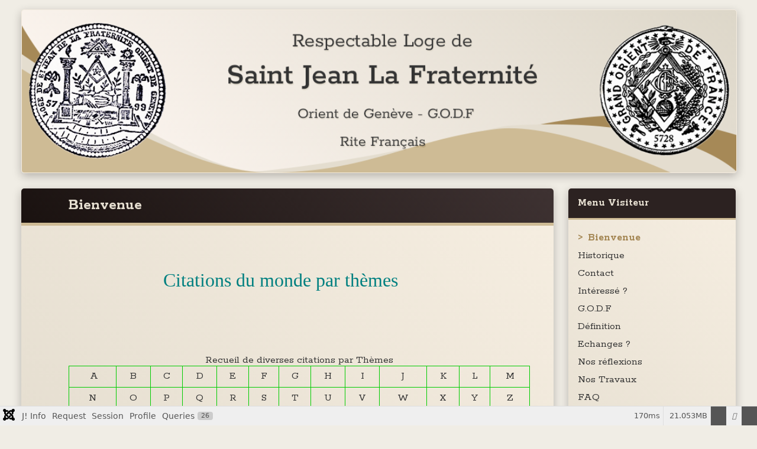

--- FILE ---
content_type: text/html; charset=utf-8
request_url: http://www.lafraternite1798.ch/portail/?view=article&id=775:citations-du-monde-par-themes&catid=2:uncategorised
body_size: 13886
content:
<!DOCTYPE html>
<html lang="fr-fr" dir="ltr">
<head>
	<meta name="viewport" content="width=device-width, initial-scale=1.0" />
	<meta charset="utf-8">
	<meta name="description" content="La Loge maçonnique genevoise La Fraternité, (Loge de St-Jean) du Grand Orient de France se présente et répond aux questions.">
	<meta name="generator" content="Joomla! - Open Source Content Management - Version 5.4.2">
	<title>Citations du monde par thèmes</title>
	<link href="/portail/templates/protostart_frat_college_18/favicon.ico" rel="icon" type="image/vnd.microsoft.icon">
<link href="/portail/media/vendor/fontawesome-free/css/fontawesome.css?6.7.2" rel="stylesheet" data-asset-name="fontawesome">
	<link href="/portail/media/vendor/awesomplete/css/awesomplete.css?1.1.7" rel="stylesheet" data-asset-name="awesomplete">
	<link href="/portail/media/plg_system_debug/css/debug.css?a63834" rel="stylesheet" data-asset-name="plg.system.debug" data-asset-dependencies="fontawesome">
	<link href="/portail/media/plg_system_jcemediabox/css/jcemediabox.min.css?7d30aa8b30a57b85d658fcd54426884a" rel="stylesheet">
	<link href="/portail/templates/protostart_frat_college_18/css/template.css?a63834" rel="stylesheet">
	<link href="https://fonts.googleapis.com/css?family=Open+Sans" rel="stylesheet">
	<style>
	h1, h2, h3, h4, h5, h6, .site-title {
		font-family: 'Open Sans', sans-serif;
	}</style>
	<style>
	body.site {
		border-top: 3px solid #333333;
		background-color: #ffffff;
	}
	a {
		color: #333333;
	}
	.nav-list > .active > a,
	.nav-list > .active > a:hover,
	.dropdown-menu li > a:hover,
	.dropdown-menu .active > a,
	.dropdown-menu .active > a:hover,
	.nav-pills > .active > a,
	.nav-pills > .active > a:hover,
	.btn-primary {
		background: #333333;
	}</style>
<script src="/portail/media/vendor/jquery/js/jquery.js?3.7.1" data-asset-name="jquery"></script>
	<script src="/portail/media/legacy/js/jquery-noconflict.js?504da4" data-asset-name="jquery-noconflict" data-asset-dependencies="jquery"></script>
	<script type="application/json" class="joomla-script-options new">{"joomla.jtext":{"JSHOWPASSWORD":"Afficher le mot de passe","JHIDEPASSWORD":"Masquer le mot de passe","MOD_FINDER_SEARCH_VALUE":"Recherche &hellip;","COM_FINDER_SEARCH_FORM_LIST_LABEL":"R\u00e9sultats de la recherche","JLIB_JS_AJAX_ERROR_OTHER":"Une erreur est survenue lors de la r\u00e9cup\u00e9ration des donn\u00e9es JSON : code de statut HTTP %s .","JLIB_JS_AJAX_ERROR_PARSE":"Une erreur d'analyse s'est produite lors du traitement des donn\u00e9es JSON suivantes :<br><code style=\"color:inherit;white-space:pre-wrap;padding:0;margin:0;border:0;background:inherit;\">%s<\/code>"},"finder-search":{"url":"\/portail\/component\/finder\/?task=suggestions.suggest&format=json&tmpl=component&Itemid=102"},"system.paths":{"root":"\/portail","rootFull":"http:\/\/www.lafraternite1798.ch\/portail\/","base":"\/portail","baseFull":"http:\/\/www.lafraternite1798.ch\/portail\/"},"csrf.token":"ccec169ec48cf6f383b1b62ce23aba4b","system.keepalive":{"interval":840000,"uri":"\/portail\/component\/ajax\/?format=json"}}</script>
	<script src="/portail/media/system/js/core.js?a3d8f8" data-asset-name="core"></script>
	<script src="/portail/media/vendor/bootstrap/js/alert.js?5.3.8" type="module" data-asset-name="bootstrap.alert" data-asset-dependencies="core"></script>
	<script src="/portail/media/vendor/bootstrap/js/button.js?5.3.8" type="module" data-asset-name="bootstrap.button" data-asset-dependencies="core"></script>
	<script src="/portail/media/vendor/bootstrap/js/carousel.js?5.3.8" type="module" data-asset-name="bootstrap.carousel" data-asset-dependencies="core"></script>
	<script src="/portail/media/vendor/bootstrap/js/collapse.js?5.3.8" type="module" data-asset-name="bootstrap.collapse" data-asset-dependencies="core"></script>
	<script src="/portail/media/vendor/bootstrap/js/dropdown.js?5.3.8" type="module" data-asset-name="bootstrap.dropdown" data-asset-dependencies="core"></script>
	<script src="/portail/media/vendor/bootstrap/js/modal.js?5.3.8" type="module" data-asset-name="bootstrap.modal" data-asset-dependencies="core"></script>
	<script src="/portail/media/vendor/bootstrap/js/offcanvas.js?5.3.8" type="module" data-asset-name="bootstrap.offcanvas" data-asset-dependencies="core"></script>
	<script src="/portail/media/vendor/bootstrap/js/popover.js?5.3.8" type="module" data-asset-name="bootstrap.popover" data-asset-dependencies="core"></script>
	<script src="/portail/media/vendor/bootstrap/js/scrollspy.js?5.3.8" type="module" data-asset-name="bootstrap.scrollspy" data-asset-dependencies="core"></script>
	<script src="/portail/media/vendor/bootstrap/js/tab.js?5.3.8" type="module" data-asset-name="bootstrap.tab" data-asset-dependencies="core"></script>
	<script src="/portail/media/vendor/bootstrap/js/toast.js?5.3.8" type="module" data-asset-name="bootstrap.toast" data-asset-dependencies="core"></script>
	<script src="/portail/media/mod_menu/js/menu.js?a63834" type="module" data-asset-name="mod_menu"></script>
	<script src="/portail/media/system/js/keepalive.js?08e025" type="module" data-asset-name="keepalive" data-asset-dependencies="core"></script>
	<script src="/portail/media/system/js/fields/passwordview.js?61f142" defer data-asset-name="field.passwordview" data-asset-dependencies="core"></script>
	<script src="/portail/media/vendor/awesomplete/js/awesomplete.js?1.1.7" defer data-asset-name="awesomplete"></script>
	<script src="/portail/media/com_finder/js/finder.js?755761" type="module" data-asset-name="com_finder.finder" data-asset-dependencies="core"></script>
	<script src="/portail/media/plg_system_debug/js/debug.js?a63834" defer data-asset-name="plg.system.debug" data-asset-dependencies="jquery"></script>
	<script src="/portail/media/plg_system_jcemediabox/js/jcemediabox.min.js?7d30aa8b30a57b85d658fcd54426884a"></script>
	<script src="/portail/templates/protostart_frat_college_18/js/template.js?a63834"></script>
	<script type="application/ld+json">{
    "@context": "https://schema.org",
    "@graph": [
        {
            "@type": "Organization",
            "@id": "http://www.lafraternite1798.ch/portail/#/schema/Organization/base",
            "name": "R.L. de St-Jean \"La Fraternité\"",
            "url": "http://www.lafraternite1798.ch/portail/"
        },
        {
            "@type": "WebSite",
            "@id": "http://www.lafraternite1798.ch/portail/#/schema/WebSite/base",
            "url": "http://www.lafraternite1798.ch/portail/",
            "name": "R.L. de St-Jean \"La Fraternité\"",
            "publisher": {
                "@id": "http://www.lafraternite1798.ch/portail/#/schema/Organization/base"
            },
            "potentialAction": {
                "@type": "SearchAction",
                "target": "http://www.lafraternite1798.ch/portail/component/finder/search?q={search_term_string}&amp;Itemid=102",
                "query-input": "required name=search_term_string"
            }
        },
        {
            "@type": "WebPage",
            "@id": "http://www.lafraternite1798.ch/portail/#/schema/WebPage/base",
            "url": "http://www.lafraternite1798.ch/portail/?view=article&amp;id=775:citations-du-monde-par-themes&amp;catid=2:uncategorised",
            "name": "Citations du monde par thèmes",
            "description": "La Loge maçonnique genevoise La Fraternité, (Loge de St-Jean) du Grand Orient de France se présente et répond aux questions.",
            "isPartOf": {
                "@id": "http://www.lafraternite1798.ch/portail/#/schema/WebSite/base"
            },
            "about": {
                "@id": "http://www.lafraternite1798.ch/portail/#/schema/Organization/base"
            },
            "inLanguage": "fr-FR"
        },
        {
            "@type": "Article",
            "@id": "http://www.lafraternite1798.ch/portail/#/schema/com_content/article/775",
            "name": "Citations du monde par thèmes",
            "headline": "Citations du monde par thèmes",
            "inLanguage": "fr-FR",
            "isPartOf": {
                "@id": "http://www.lafraternite1798.ch/portail/#/schema/WebPage/base"
            }
        }
    ]
}</script>
	<script>jQuery(document).ready(function(){WfMediabox.init({"base":"\/portail\/","theme":"light","width":"","height":"","lightbox":0,"shadowbox":0,"icons":1,"overlay":1,"overlay_opacity":0.8,"overlay_color":"#d3dee0","transition_speed":500,"close":2,"labels":{"close":"Fermer","next":"Suivant","previous":"Pr\u00e9c\u00e9dent","cancel":"Annuler","numbers":"{{numbers}}","numbers_count":"{{current}} sur {{total}}","download":"T\u00e9l\u00e9charger"},"swipe":true,"expand_on_click":true});});</script>

</head>
<body class="site com_content view-article no-layout no-task itemid-102 fluid">
	<!-- Body -->
	<div class="body" id="top">
		<div class="container-fluid">
			<!-- Header -->
			<header class="header" role="banner">
				<div class="header-inner clearfix">
					<a class="brand pull-left" href="/portail/">
						<img src="http://www.lafraternite1798.ch/portail/images/banners/Lo%20go%20la%20fgraternite.png#joomlaImage://local-images/banners/Lo go la fgraternite.png?width=1100&amp;height=250" alt="R.L. de St-Jean "La Fraternité"" />											</a>
					<div class="header-search pull-right">
						
					</div>
				</div>
			</header>
						
			<div class="row-fluid">
								<main id="content" role="main" class="span9">
					<!-- Begin Content -->
					
					<div id="system-message-container">
	</div>

					<div class="com-content-article item-page">
    <meta itemprop="inLanguage" content="fr-FR">
        <div class="page-header">
        <h1> Bienvenue </h1>
    </div>
    
    
        
        
    
    
        
                                                <div class="com-content-article__body">
        <section><header><span style="color: #ff0000; font-size: 18pt;"></span><span style="font-size: 14pt; font-family: 'times new roman', times;">&nbsp; &nbsp; &nbsp; &nbsp; &nbsp; &nbsp; &nbsp; &nbsp; &nbsp; &nbsp; &nbsp; &nbsp; &nbsp; &nbsp; &nbsp; &nbsp;&nbsp;<span style="color: #008080; font-size: 24pt;">Citations du monde par thèmes &nbsp; &nbsp; &nbsp;</span> &nbsp; &nbsp; &nbsp; &nbsp; &nbsp; &nbsp; &nbsp; &nbsp; &nbsp; &nbsp; &nbsp; &nbsp; &nbsp; &nbsp; &nbsp; &nbsp; &nbsp; &nbsp; &nbsp; &nbsp; &nbsp; &nbsp; &nbsp; &nbsp;</span></header></section>
<address style="text-align: center;">&nbsp;</address><address>
<p style="text-align: center;">&nbsp;</p>
<br />
<table border="2" dir="ltr" style="width: 780px; border: 2px none #00cc00; margin-left: auto; margin-right: auto; height: 74px;"><caption>Recueil de diverses citations par Thèmes</caption>
<tbody>
<tr>
<td style="text-align: center; vertical-align: middle;">&nbsp;A</td>
<td style="text-align: center; vertical-align: middle;">B</td>
<td style="text-align: center; vertical-align: middle;">C</td>
<td style="text-align: center; vertical-align: middle;">D</td>
<td style="text-align: center; vertical-align: middle;">E</td>
<td style="text-align: center; vertical-align: middle;">F</td>
<td style="text-align: center; vertical-align: middle;">G</td>
<td style="text-align: center; vertical-align: middle;">H</td>
<td style="text-align: center; vertical-align: middle;">I</td>
<td style="text-align: center; vertical-align: middle;">J</td>
<td style="text-align: center; vertical-align: middle;">K</td>
<td style="text-align: center; vertical-align: middle;">L</td>
<td style="text-align: center; vertical-align: middle;">M</td>
</tr>
<tr>
<td style="text-align: center; vertical-align: middle;">N</td>
<td style="text-align: center; vertical-align: middle;">O</td>
<td style="text-align: center; vertical-align: middle;">P</td>
<td style="text-align: center; vertical-align: middle;">Q</td>
<td style="text-align: center; vertical-align: middle;">R</td>
<td style="text-align: center; vertical-align: middle;">S</td>
<td style="text-align: center; vertical-align: middle;">T</td>
<td style="text-align: center; vertical-align: middle;">U</td>
<td style="text-align: center; vertical-align: middle;">V</td>
<td style="text-align: center; vertical-align: middle;">W</td>
<td style="text-align: center; vertical-align: middle;">X</td>
<td style="text-align: center; vertical-align: middle;">Y</td>
<td style="text-align: center; vertical-align: middle;">Z</td>
</tr>
</tbody>
</table>
&nbsp;
<div>
<div style="text-align: justify;">&nbsp;</div>
</div>
</address><address><span style="font-size: 10pt;"><a href="#"></a></span></address><address>&nbsp;&nbsp;</address><address style="text-align: center;">&nbsp;</address><address style="text-align: center;">&nbsp;</address>     </div>

        
                                        </div>
					<div class="clearfix"></div>
					
					<!-- End Content -->
				</main>
									<div id="aside" class="span3">
						<!-- Begin Right Sidebar -->
						<ul class="mod-menu mod-list nav ">
<li class="nav-item item-511"><span class="mod-menu__heading nav-header ">Menu Visiteur</span>
</li><li class="nav-item item-102 default current active"><a href="/portail/" aria-current="location">Bienvenue</a></li><li class="nav-item item-126"><a href="/portail/historique-de-la-loge" >Historique </a></li><li class="nav-item item-103"><a href="/portail/contact" >Contact</a></li><li class="nav-item item-104"><a href="/portail/devenir-franc-macon" >Intéressé ?</a></li><li class="nav-item item-134"><a href="/portail/godf-obedience" >G.O.D.F </a></li><li class="nav-item item-105"><a href="/portail/a-propos-de-la-franc-maconnerie" >Définition </a></li><li class="nav-item item-116"><a href="/portail/interets-aux-debats" >Echanges ?</a></li><li class="nav-item item-117"><a href="/portail/nos-sujets-de-reflexions" >Nos  réflexions</a></li><li class="nav-item item-118"><a href="/portail/nos-travaux-en-loge" >Nos Travaux </a></li><li class="nav-item item-120"><a href="/portail/questions-frequentes" >FAQ</a></li><li class="nav-item item-124"><a href="/portail/manifestations" >Evénements</a></li><li class="nav-item item-127"><a href="/portail/livres-et-revues" >Médias </a></li><li class="nav-item item-135"><a href="/portail/arts-et-franc-maconnerie" >Arts et Franc-Maçonnerie</a></li><li class="nav-item item-132"><a href="/portail/francs-macons-celebres" >Célébrités</a></li><li class="nav-item item-119"><a href="/portail/liens" >Liens</a></li><li class="nav-item item-306"><a href="/portail/europe-et-franc-maconnerie" >Europe et Franc-maçonnerie</a></li><li class="nav-item item-555"><a href="/portail/inities" >Initiés</a></li><li class="nav-item item-556"><a href="/portail/musiques-relaxantes" >Musiques Relaxantes</a></li><li class="nav-item item-557"><a href="https://www.ventusky.com/?p=44.34;10.69;6&amp;l=rain-3h" target="_blank" rel="noopener noreferrer">Météo</a></li></ul>
<form id="login-form-94" class="mod-login" action="/portail/?view=article&amp;id=775:citations-du-monde-par-themes&amp;catid=2:uncategorised" method="post">

            <div class="mod-login__pretext pretext">
            <p>Se connecter</p>
        </div>
    
    <div class="mod-login__userdata userdata">
        <div class="mod-login__username form-group">
                            <label for="modlgn-username-94">Identifiant</label>
                <input id="modlgn-username-94" type="text" name="username" class="form-control" autocomplete="username" placeholder="Identifiant">
                    </div>

        <div class="mod-login__password form-group">
                            <label for="modlgn-passwd-94">Mot de passe</label>
                <div class="input-group">
                    <input id="modlgn-passwd-94" type="password" name="password" autocomplete="current-password" class="form-control" placeholder="Mot de passe">
                    <button type="button" class="btn btn-secondary input-password-toggle">
                        <span class="icon-eye icon-fw" aria-hidden="true"></span>
                        <span class="visually-hidden">Afficher le mot de passe</span>
                    </button>
                </div>
                    </div>

                    <div class="mod-login__remember form-group">
                <div id="form-login-remember-94" class="form-check">
                    <input type="checkbox" name="remember" class="form-check-input" value="yes" id="form-login-input-remember-94">
                    <label class="form-check-label" for="form-login-input-remember-94">
                        Maintenir la connexion                    </label>
                </div>
            </div>
        
        
        <div class="mod-login__submit form-group">
            <button type="submit" name="Submit" class="btn btn-primary w-100">Connexion</button>
        </div>

                    <ul class="mod-login__options list-unstyled">
                <li>
                    <a href="/portail/component/users/reset?Itemid=102">
                    Mot de passe perdu&nbsp;?</a>
                </li>
                <li>
                    <a href="/portail/component/users/remind?Itemid=102">
                    Identifiant perdu&#160;?</a>
                </li>
                            </ul>
        <input type="hidden" name="option" value="com_users">
        <input type="hidden" name="task" value="user.login">
        <input type="hidden" name="return" value="aW5kZXgucGhwP0l0ZW1pZD0xMDI=">
        <input type="hidden" name="ccec169ec48cf6f383b1b62ce23aba4b" value="1">    </div>
    </form>

<form class="mod-finder js-finder-searchform form-search" action="/portail/component/finder/search?Itemid=102" method="get" role="search">
    <label for="mod-finder-searchword101" class="visually-hidden finder">Rechercher</label><div class="mod-finder__search input-group"><input type="text" name="q" id="mod-finder-searchword101" class="js-finder-search-query form-control" value="" placeholder="Recherche &hellip;"><button class="btn btn-primary" type="submit"><span class="icon-search icon-white" aria-hidden="true"></span> Rechercher</button></div>
            <input type="hidden" name="Itemid" value="102"></form>

						<!-- End Right Sidebar -->
					</div>
							</div>
		</div>
	</div>
	<!-- Footer -->
	<footer class="footer" role="contentinfo">
		<div class="container-fluid">
			<hr />
			
			<p class="pull-right">
				<a href="#top" id="back-top">
					Back to Top				</a>
			</p>
			<p>
				&copy; 2026 R.L. de St-Jean "La Fraternité"			</p>
		</div>
	</footer>
	
<link rel="stylesheet" type="text/css" href="/portail/media/vendor/debugbar/vendor/highlightjs/styles/github.css">
<link rel="stylesheet" type="text/css" href="/portail/media/vendor/debugbar/debugbar.css">
<link rel="stylesheet" type="text/css" href="/portail/media/vendor/debugbar/widgets.css">
<link rel="stylesheet" type="text/css" href="/portail/media/vendor/debugbar/openhandler.css">
<link rel="stylesheet" type="text/css" href="/portail/media/plg_system_debug/widgets/info/widget.min.css">
<link rel="stylesheet" type="text/css" href="/portail/media/plg_system_debug/widgets/sqlqueries/widget.min.css">
<script type="text/javascript" src="/portail/media/vendor/debugbar/vendor/highlightjs/highlight.pack.js" defer></script>
<script type="text/javascript" src="/portail/media/vendor/debugbar/debugbar.js" defer></script>
<script type="text/javascript" src="/portail/media/vendor/debugbar/widgets.js" defer></script>
<script type="text/javascript" src="/portail/media/vendor/debugbar/openhandler.js" defer></script>
<script type="text/javascript" src="/portail/media/plg_system_debug/widgets/info/widget.min.js" defer></script>
<script type="text/javascript" src="/portail/media/plg_system_debug/widgets/sqlqueries/widget.min.js" defer></script>
<script type="module">
var phpdebugbar = new PhpDebugBar.DebugBar();
phpdebugbar.addTab("info", new PhpDebugBar.DebugBar.Tab({"icon":"info-circle","title":"J! Info", "widget": new PhpDebugBar.Widgets.InfoWidget()}));
phpdebugbar.addIndicator("memory", new PhpDebugBar.DebugBar.Indicator({"icon":"cogs","tooltip":"Memory Usage"}), "right");
phpdebugbar.addTab("request", new PhpDebugBar.DebugBar.Tab({"icon":"tags","title":"Request", "widget": new PhpDebugBar.Widgets.VariableListWidget()}));
phpdebugbar.addTab("session", new PhpDebugBar.DebugBar.Tab({"icon":"key","title":"Session", "widget": new PhpDebugBar.Widgets.VariableListWidget()}));
phpdebugbar.addIndicator("profileTime", new PhpDebugBar.DebugBar.Indicator({"icon":"clock-o","tooltip":"Request Duration"}), "right");
phpdebugbar.addTab("profile", new PhpDebugBar.DebugBar.Tab({"icon":"clock-o","title":"Profile", "widget": new PhpDebugBar.Widgets.TimelineWidget()}));
phpdebugbar.addTab("queries", new PhpDebugBar.DebugBar.Tab({"icon":"database","title":"Queries", "widget": new PhpDebugBar.Widgets.SQLQueriesWidget()}));
phpdebugbar.setDataMap({
"info": ["info", {}],
"memory": ["memory.peak_usage_str", '0B'],
"request": ["request", {}],
"session": ["session.data", []],
"profileTime": ["profile.duration_str", '0ms'],
"profile": ["profile", {}],
"queries": ["queries.data", []],
"queries:badge": ["queries.count", null]
});
phpdebugbar.restoreState();
phpdebugbar.ajaxHandler = new PhpDebugBar.AjaxHandler(phpdebugbar, undefined, true);
phpdebugbar.ajaxHandler.bindToXHR();
phpdebugbar.addDataSet({"__meta":{"id":"Xc04613b6d9290182ace28143cbbca978","datetime":"2026-01-19 20:50:47","utime":1768852247.228139,"method":"GET","uri":"\/portail\/?view=article\u0026id=775:citations-du-monde-par-themes\u0026catid=2:uncategorised","ip":"3.148.169.38"},"info":{"phpVersion":"8.2.30","joomlaVersion":"5.4.2","requestId":"Xc04613b6d9290182ace28143cbbca978","identity":{"type":"guest"},"response":{"status_code":200},"template":{"template":"protostart_frat_college_18","home":"1","id":12},"database":{"dbserver":"mysql","dbversion":"10.11.15-MariaDB-deb11-log","dbcollation":"utf8mb3_general_ci","dbconnectioncollation":"utf8mb4_general_ci","dbconnectionencryption":"","dbconnencryptsupported":true}},"juser":{"user_id":0},"memory":{"peak_usage":22075280,"peak_usage_str":"21.053MB"},"request":{"$_GET":"array:3 [\n  \u0022view\u0022 =\u003E \u0022article\u0022\n  \u0022id\u0022 =\u003E \u0022775:citations-du-monde-par-themes\u0022\n  \u0022catid\u0022 =\u003E \u00222:uncategorised\u0022\n]","$_POST":"[]","$_SESSION":"array:1 [\n  \u0022joomla\u0022 =\u003E \u0022***redacted***\u0022\n]","$_COOKIE":"[]","$_SERVER":"array:39 [\n  \u0022TEMP\u0022 =\u003E \u0022\/home\/clients\/7f178ff7bb09a1698c627e3bc51ef63a\/tmp\u0022\n  \u0022TMPDIR\u0022 =\u003E \u0022\/home\/clients\/7f178ff7bb09a1698c627e3bc51ef63a\/tmp\u0022\n  \u0022TMP\u0022 =\u003E \u0022\/home\/clients\/7f178ff7bb09a1698c627e3bc51ef63a\/tmp\u0022\n  \u0022SCRIPT_NAME\u0022 =\u003E \u0022\/portail\/index.php\u0022\n  \u0022REQUEST_URI\u0022 =\u003E \u0022\/portail\/?view=article\u0026id=775:citations-du-monde-par-themes\u0026catid=2:uncategorised\u0022\n  \u0022QUERY_STRING\u0022 =\u003E \u0022view=article\u0026id=775:citations-du-monde-par-themes\u0026catid=2:uncategorised\u0022\n  \u0022REQUEST_METHOD\u0022 =\u003E \u0022GET\u0022\n  \u0022SERVER_PROTOCOL\u0022 =\u003E \u0022HTTP\/1.1\u0022\n  \u0022GATEWAY_INTERFACE\u0022 =\u003E \u0022CGI\/1.1\u0022\n  \u0022REMOTE_PORT\u0022 =\u003E \u002238170\u0022\n  \u0022SCRIPT_FILENAME\u0022 =\u003E \u0022\/home\/clients\/7f178ff7bb09a1698c627e3bc51ef63a\/web\/portail\/index.php\u0022\n  \u0022SERVER_ADMIN\u0022 =\u003E \u0022webmaster@lafraternite1798.ch\u0022\n  \u0022CONTEXT_DOCUMENT_ROOT\u0022 =\u003E \u0022\/home\/clients\/7f178ff7bb09a1698c627e3bc51ef63a\/web\u0022\n  \u0022CONTEXT_PREFIX\u0022 =\u003E \u0022\u0022\n  \u0022REQUEST_SCHEME\u0022 =\u003E \u0022http\u0022\n  \u0022DOCUMENT_ROOT\u0022 =\u003E \u0022\/home\/clients\/7f178ff7bb09a1698c627e3bc51ef63a\/web\u0022\n  \u0022REMOTE_ADDR\u0022 =\u003E \u00223.148.169.38\u0022\n  \u0022SERVER_PORT\u0022 =\u003E \u002280\u0022\n  \u0022SERVER_ADDR\u0022 =\u003E \u0022127.0.0.80\u0022\n  \u0022SERVER_NAME\u0022 =\u003E \u0022www.lafraternite1798.ch\u0022\n  \u0022SERVER_SOFTWARE\u0022 =\u003E \u0022Apache\u0022\n  \u0022SERVER_SIGNATURE\u0022 =\u003E \u0022\u0022\n  \u0022PATH\u0022 =\u003E \u0022\/usr\/local\/sbin:\/usr\/local\/bin:\/usr\/sbin:\/usr\/bin:\/sbin:\/bin\u0022\n  \u0022HTTP_ACCEPT_ENCODING\u0022 =\u003E \u0022gzip, deflate\u0022\n  \u0022HTTP_ACCEPT\u0022 =\u003E \u0022text\/html,application\/xhtml+xml,application\/xml;q=0.9,image\/webp,image\/apng,*\/*;q=0.8,application\/signed-exchange;v=b3;q=0.9\u0022\n  \u0022HTTP_USER_AGENT\u0022 =\u003E \u0022Mozilla\/5.0 (Macintosh; Intel Mac OS X 10_15_7) AppleWebKit\/537.36 (KHTML, like Gecko) Chrome\/131.0.0.0 Safari\/537.36; ClaudeBot\/1.0; +claudebot@anthropic.com)\u0022\n  \u0022HTTP_UPGRADE_INSECURE_REQUESTS\u0022 =\u003E \u00221\u0022\n  \u0022HTTP_CACHE_CONTROL\u0022 =\u003E \u0022no-cache\u0022\n  \u0022HTTP_PRAGMA\u0022 =\u003E \u0022no-cache\u0022\n  \u0022HTTP_HOST\u0022 =\u003E \u0022www.lafraternite1798.ch\u0022\n  \u0022HTTP_AUTHORIZATION\u0022 =\u003E \u0022\u0022\n  \u0022PHP_VERSION\u0022 =\u003E \u00228.2\u0022\n  \u0022SCRIPT_URI\u0022 =\u003E \u0022http:\/\/www.lafraternite1798.ch\/portail\/\u0022\n  \u0022SCRIPT_URL\u0022 =\u003E \u0022\/portail\/\u0022\n  \u0022UNIQUE_ID\u0022 =\u003E \u0022aW6LF_BDg2YZWW8D7ldNPwAAAe8\u0022\n  \u0022FCGI_ROLE\u0022 =\u003E \u0022RESPONDER\u0022\n  \u0022PHP_SELF\u0022 =\u003E \u0022\/portail\/index.php\u0022\n  \u0022REQUEST_TIME_FLOAT\u0022 =\u003E 1768852247.0515\n  \u0022REQUEST_TIME\u0022 =\u003E 1768852247\n]"},"session":{"data":{"session":"array:3 [\n  \u0022counter\u0022 =\u003E 1\n  \u0022timer\u0022 =\u003E array:3 [\n    \u0022start\u0022 =\u003E 1768852247\n    \u0022last\u0022 =\u003E 1768852247\n    \u0022now\u0022 =\u003E 1768852247\n  ]\n  \u0022token\u0022 =\u003E \u0022***redacted***\u0022\n]","registry":"array:3 [\n  \u0022data\u0022 =\u003E []\n  \u0022initialized\u0022 =\u003E false\n  \u0022separator\u0022 =\u003E \u0022.\u0022\n]","user":"array:21 [\n  \u0022id\u0022 =\u003E 0\n  \u0022name\u0022 =\u003E null\n  \u0022username\u0022 =\u003E null\n  \u0022email\u0022 =\u003E null\n  \u0022password\u0022 =\u003E \u0022***redacted***\u0022\n  \u0022password_clear\u0022 =\u003E \u0022***redacted***\u0022\n  \u0022block\u0022 =\u003E null\n  \u0022sendEmail\u0022 =\u003E 0\n  \u0022registerDate\u0022 =\u003E null\n  \u0022lastvisitDate\u0022 =\u003E null\n  \u0022activation\u0022 =\u003E null\n  \u0022params\u0022 =\u003E null\n  \u0022groups\u0022 =\u003E array:1 [\n    0 =\u003E \u00229\u0022\n  ]\n  \u0022guest\u0022 =\u003E 1\n  \u0022lastResetTime\u0022 =\u003E null\n  \u0022resetCount\u0022 =\u003E null\n  \u0022requireReset\u0022 =\u003E null\n  \u0022typeAlias\u0022 =\u003E null\n  \u0022otpKey\u0022 =\u003E \u0022***redacted***\u0022\n  \u0022otep\u0022 =\u003E \u0022***redacted***\u0022\n  \u0022authProvider\u0022 =\u003E null\n]","plg_system_languagefilter":"array:1 [\n  \u0022language\u0022 =\u003E \u0022fr-FR\u0022\n]"}},"profile":{"start":1768852247.051493,"end":1768852247.221352,"duration":0.1698591709136963,"duration_str":"170ms","measures":[{"label":"afterLoad (3.64MB)","start":1768852247.051493,"relative_start":0,"end":1768852247.083834,"relative_end":-0.13751816749572754,"duration":0.03234100341796875,"duration_str":"32.34ms","params":[],"collector":null},{"label":"afterInitialise (8.55MB)","start":1768852247.083834,"relative_start":0.03234100341796875,"end":1768852247.1263537,"relative_end":-0.09499835968017578,"duration":0.04251980781555176,"duration_str":"42.52ms","params":[],"collector":null},{"label":"afterRoute (864.3KB)","start":1768852247.1263537,"relative_start":0.07486081123352051,"end":1768852247.129407,"relative_end":-0.09194517135620117,"duration":0.0030531883239746094,"duration_str":"3.05ms","params":[],"collector":null},{"label":"beforeRenderComponent com_content (44.27KB)","start":1768852247.129407,"relative_start":0.07791399955749512,"end":1768852247.129906,"relative_end":-0.0914461612701416,"duration":0.0004990100860595703,"duration_str":"499\u03bcs","params":[],"collector":null},{"label":"Before Access::preloadComponents (all components) (893.81KB)","start":1768852247.129906,"relative_start":0.07841300964355469,"end":1768852247.1346688,"relative_end":-0.08668327331542969,"duration":0.004762887954711914,"duration_str":"4.76ms","params":[],"collector":null},{"label":"After Access::preloadComponents (all components) (127.98KB)","start":1768852247.1346688,"relative_start":0.0831758975982666,"end":1768852247.1361787,"relative_end":-0.08517336845397949,"duration":0.0015099048614501953,"duration_str":"1.51ms","params":[],"collector":null},{"label":"Before Access::preloadPermissions (com_content) (1.66KB)","start":1768852247.1361787,"relative_start":0.0846858024597168,"end":1768852247.13619,"relative_end":-0.08516216278076172,"duration":1.1205673217773438e-5,"duration_str":"11\u03bcs","params":[],"collector":null},{"label":"After Access::preloadPermissions (com_content) (523.14KB)","start":1768852247.13619,"relative_start":0.08469700813293457,"end":1768852247.1397178,"relative_end":-0.0816342830657959,"duration":0.0035278797149658203,"duration_str":"3.53ms","params":[],"collector":null},{"label":"Before Access::getAssetRules (id:877 name:com_content.article.775) (18.65KB)","start":1768852247.1397178,"relative_start":0.08822488784790039,"end":1768852247.1397588,"relative_end":-0.08159327507019043,"duration":4.100799560546875e-5,"duration_str":"41\u03bcs","params":[],"collector":null},{"label":"After Access::getAssetRules (id:877 name:com_content.article.775) (23.91KB)","start":1768852247.1397588,"relative_start":0.08826589584350586,"end":1768852247.1399329,"relative_end":-0.08141922950744629,"duration":0.00017404556274414062,"duration_str":"174\u03bcs","params":[],"collector":null},{"label":"afterRenderComponent com_content (3.55MB)","start":1768852247.1399329,"relative_start":0.08843994140625,"end":1768852247.1881628,"relative_end":-0.03318929672241211,"duration":0.04822993278503418,"duration_str":"48.23ms","params":[],"collector":null},{"label":"Before Access::getAssetRules (id:8 name:com_content) (690.48KB)","start":1768852247.1881628,"relative_start":0.13666987419128418,"end":1768852247.19325,"relative_end":-0.02810215950012207,"duration":0.005087137222290039,"duration_str":"5.09ms","params":[],"collector":null},{"label":"After Access::getAssetRules (id:8 name:com_content) (1.28KB)","start":1768852247.19325,"relative_start":0.14175701141357422,"end":1768852247.1932588,"relative_end":-0.028093338012695312,"duration":8.821487426757812e-6,"duration_str":"9\u03bcs","params":[],"collector":null},{"label":"afterDispatch (8KB)","start":1768852247.1932588,"relative_start":0.14176583290100098,"end":1768852247.1942139,"relative_end":-0.027138233184814453,"duration":0.0009551048278808594,"duration_str":"955\u03bcs","params":[],"collector":null},{"label":"beforeRenderRawModule mod_login (Connexion) (279.65KB)","start":1768852247.1942139,"relative_start":0.14272093772888184,"end":1768852247.19675,"relative_end":-0.024602174758911133,"duration":0.0025360584259033203,"duration_str":"2.54ms","params":[],"collector":null},{"label":"afterRenderRawModule mod_login (Connexion) (293.83KB)","start":1768852247.19675,"relative_start":0.14525699615478516,"end":1768852247.199046,"relative_end":-0.022306203842163086,"duration":0.002295970916748047,"duration_str":"2.3ms","params":[],"collector":null},{"label":"beforeRenderModule mod_login (Connexion) (704B)","start":1768852247.199046,"relative_start":0.1475529670715332,"end":1768852247.19905,"relative_end":-0.02230215072631836,"duration":4.0531158447265625e-6,"duration_str":"4\u03bcs","params":[],"collector":null},{"label":"afterRenderModule mod_login (Connexion) (14.75KB)","start":1768852247.19905,"relative_start":0.14755702018737793,"end":1768852247.1992419,"relative_end":-0.0221102237701416,"duration":0.0001919269561767578,"duration_str":"192\u03bcs","params":[],"collector":null},{"label":"beforeRenderRawModule mod_finder (Recherches A) (7.14KB)","start":1768852247.1992419,"relative_start":0.1477489471435547,"end":1768852247.199257,"relative_end":-0.022095203399658203,"duration":1.5020370483398438e-5,"duration_str":"15\u03bcs","params":[],"collector":null},{"label":"afterRenderRawModule mod_finder (Recherches A) (439.73KB)","start":1768852247.199257,"relative_start":0.14776396751403809,"end":1768852247.202304,"relative_end":-0.019048213958740234,"duration":0.0030469894409179688,"duration_str":"3.05ms","params":[],"collector":null},{"label":"beforeRenderModule mod_finder (Recherches A) (704B)","start":1768852247.202304,"relative_start":0.15081095695495605,"end":1768852247.202308,"relative_end":-0.019044160842895508,"duration":4.0531158447265625e-6,"duration_str":"4\u03bcs","params":[],"collector":null},{"label":"afterRenderModule mod_finder (Recherches A) (2.69KB)","start":1768852247.202308,"relative_start":0.15081501007080078,"end":1768852247.2023869,"relative_end":-0.01896524429321289,"duration":7.891654968261719e-5,"duration_str":"79\u03bcs","params":[],"collector":null},{"label":"afterRender (673.94KB)","start":1768852247.2023869,"relative_start":0.1508939266204834,"end":1768852247.2198188,"relative_end":-0.0015332698822021484,"duration":0.017431974411010742,"duration_str":"17.43ms","params":[],"collector":null}],"rawMarks":[{"prefix":"Application","time":32.34100341796875,"totalTime":32.34100341796875,"memory":3.6368865966796875,"totalMemory":4.039710998535156,"label":"afterLoad"},{"prefix":"Application","time":42.51980781555176,"totalTime":74.86081123352051,"memory":8.55438232421875,"totalMemory":12.594093322753906,"label":"afterInitialise"},{"prefix":"Application","time":3.0531883239746094,"totalTime":77.91399955749512,"memory":0.8440475463867188,"totalMemory":13.438140869140625,"label":"afterRoute"},{"prefix":"Application","time":0.4990100860595703,"totalTime":78.41300964355469,"memory":0.0432281494140625,"totalMemory":13.481369018554688,"label":"beforeRenderComponent com_content"},{"prefix":"Application","time":4.762887954711914,"totalTime":83.1758975982666,"memory":0.87286376953125,"totalMemory":14.354232788085938,"label":"Before Access::preloadComponents (all components)"},{"prefix":"Application","time":1.5099048614501953,"totalTime":84.6858024597168,"memory":0.12497711181640625,"totalMemory":14.479209899902344,"label":"After Access::preloadComponents (all components)"},{"prefix":"Application","time":0.011205673217773438,"totalTime":84.69700813293457,"memory":-0.00162506103515625,"totalMemory":14.477584838867188,"label":"Before Access::preloadPermissions (com_content)"},{"prefix":"Application","time":3.5278797149658203,"totalTime":88.22488784790039,"memory":0.5108795166015625,"totalMemory":14.98846435546875,"label":"After Access::preloadPermissions (com_content)"},{"prefix":"Application","time":0.04100799560546875,"totalTime":88.26589584350586,"memory":-0.01821136474609375,"totalMemory":14.970252990722656,"label":"Before Access::getAssetRules (id:877 name:com_content.article.775)"},{"prefix":"Application","time":0.17404556274414062,"totalTime":88.43994140625,"memory":0.02335357666015625,"totalMemory":14.993606567382812,"label":"After Access::getAssetRules (id:877 name:com_content.article.775)"},{"prefix":"Application","time":48.22993278503418,"totalTime":136.66987419128418,"memory":3.5516357421875,"totalMemory":18.545242309570312,"label":"afterRenderComponent com_content"},{"prefix":"Application","time":5.087137222290039,"totalTime":141.75701141357422,"memory":0.6743011474609375,"totalMemory":19.21954345703125,"label":"Before Access::getAssetRules (id:8 name:com_content)"},{"prefix":"Application","time":0.008821487426757812,"totalTime":141.76583290100098,"memory":0.001251220703125,"totalMemory":19.220794677734375,"label":"After Access::getAssetRules (id:8 name:com_content)"},{"prefix":"Application","time":0.9551048278808594,"totalTime":142.72093772888184,"memory":0.0078125,"totalMemory":19.228607177734375,"label":"afterDispatch"},{"prefix":"Application","time":2.5360584259033203,"totalTime":145.25699615478516,"memory":0.27309417724609375,"totalMemory":19.50170135498047,"label":"beforeRenderRawModule mod_login (Connexion)"},{"prefix":"Application","time":2.295970916748047,"totalTime":147.5529670715332,"memory":0.2869415283203125,"totalMemory":19.78864288330078,"label":"afterRenderRawModule mod_login (Connexion)"},{"prefix":"Application","time":0.0040531158447265625,"totalTime":147.55702018737793,"memory":0.00067138671875,"totalMemory":19.78931427001953,"label":"beforeRenderModule mod_login (Connexion)"},{"prefix":"Application","time":0.1919269561767578,"totalTime":147.7489471435547,"memory":0.014404296875,"totalMemory":19.80371856689453,"label":"afterRenderModule mod_login (Connexion)"},{"prefix":"Application","time":0.015020370483398438,"totalTime":147.7639675140381,"memory":0.0069732666015625,"totalMemory":19.810691833496094,"label":"beforeRenderRawModule mod_finder (Recherches A)"},{"prefix":"Application","time":3.0469894409179688,"totalTime":150.81095695495605,"memory":0.42942047119140625,"totalMemory":20.2401123046875,"label":"afterRenderRawModule mod_finder (Recherches A)"},{"prefix":"Application","time":0.0040531158447265625,"totalTime":150.81501007080078,"memory":0.00067138671875,"totalMemory":20.24078369140625,"label":"beforeRenderModule mod_finder (Recherches A)"},{"prefix":"Application","time":0.07891654968261719,"totalTime":150.8939266204834,"memory":0.00262451171875,"totalMemory":20.243408203125,"label":"afterRenderModule mod_finder (Recherches A)"},{"prefix":"Application","time":17.431974411010742,"totalTime":168.32590103149414,"memory":0.65814208984375,"totalMemory":20.90155029296875,"label":"afterRender"}]},"queries":{"data":{"statements":[{"sql":"SELECT @@SESSION.sql_mode;","params":[],"duration_str":"156\u03bcs","memory_str":"968B","caller":"\/home\/clients\/7f178ff7bb09a1698c627e3bc51ef63a\/web\/portail\/libraries\/vendor\/joomla\/database\/src\/Mysqli\/MysqliDriver.php:259","callstack":[],"explain":[],"explain_col":[],"profile":[]},{"sql":"SELECT `data`\nFROM `gvrv_session`\nWHERE `session_id` = ?","params":{"1":{"value":"97144b3fb1fcc4685857eb08a367657c","dataType":"string","length":0,"driverOptions":[]}},"duration_str":"245\u03bcs","memory_str":"1008B","caller":"\/home\/clients\/7f178ff7bb09a1698c627e3bc51ef63a\/web\/portail\/libraries\/vendor\/joomla\/session\/src\/Handler\/DatabaseHandler.php:250","callstack":[],"explain":[],"explain_col":[],"profile":[]},{"sql":"SELECT `session_id`\nFROM `gvrv_session`\nWHERE `session_id` = :session_id LIMIT 1","params":{":session_id":{"value":"97144b3fb1fcc4685857eb08a367657c","dataType":"string","length":0,"driverOptions":[]}},"duration_str":"184\u03bcs","memory_str":"1.3KB","caller":"\/home\/clients\/7f178ff7bb09a1698c627e3bc51ef63a\/web\/portail\/libraries\/src\/Session\/MetadataManager.php:187","callstack":[],"explain":[],"explain_col":[],"profile":[]},{"sql":"INSERT INTO `gvrv_session`\n(`session_id`,`guest`,`time`,`userid`,`username`,`client_id`) VALUES \n(:session_id, :guest, :time, :user_id, :username, :client_id)","params":{":session_id":{"value":"97144b3fb1fcc4685857eb08a367657c","dataType":"string","length":0,"driverOptions":[]},":guest":{"value":1,"dataType":"int","length":0,"driverOptions":[]},":time":{"value":1768852247,"dataType":"string","length":0,"driverOptions":[]},":user_id":{"value":0,"dataType":"int","length":0,"driverOptions":[]},":username":{"value":"","dataType":"string","length":0,"driverOptions":[]},":client_id":{"value":0,"dataType":"int","length":0,"driverOptions":[]}},"duration_str":"329\u03bcs","memory_str":"944B","caller":"\/home\/clients\/7f178ff7bb09a1698c627e3bc51ef63a\/web\/portail\/libraries\/src\/Session\/MetadataManager.php:260","callstack":[],"explain":[],"explain_col":[],"profile":[]},{"sql":"SELECT `id`,`rules`\nFROM `gvrv_viewlevels`","params":[],"duration_str":"232\u03bcs","memory_str":"1.06KB","caller":"\/home\/clients\/7f178ff7bb09a1698c627e3bc51ef63a\/web\/portail\/libraries\/src\/Access\/Access.php:955","callstack":[],"explain":[],"explain_col":[],"profile":[]},{"sql":"SELECT `b`.`id`\nFROM `gvrv_usergroups` AS `a`\nLEFT JOIN `gvrv_usergroups` AS `b` ON `b`.`lft` \u003C= `a`.`lft` AND `b`.`rgt` \u003E= `a`.`rgt`\nWHERE `a`.`id` = :guest","params":{":guest":{"value":9,"dataType":"int","length":0,"driverOptions":[]}},"duration_str":"273\u03bcs","memory_str":"1.33KB","caller":"\/home\/clients\/7f178ff7bb09a1698c627e3bc51ef63a\/web\/portail\/libraries\/src\/Access\/Access.php:868","callstack":[],"explain":[],"explain_col":[],"profile":[]},{"sql":"SELECT `id`,`name`,`rules`,`parent_id`\nFROM `gvrv_assets`\nWHERE `name` IN (:preparedArray1,:preparedArray2,:preparedArray3,:preparedArray4,:preparedArray5,:preparedArray6,:preparedArray7,:preparedArray8,:preparedArray9,:preparedArray10,:preparedArray11,:preparedArray12,:preparedArray13,:preparedArray14,:preparedArray15,:preparedArray16,:preparedArray17,:preparedArray18,:preparedArray19,:preparedArray20,:preparedArray21,:preparedArray22,:preparedArray23,:preparedArray24,:preparedArray25,:preparedArray26,:preparedArray27,:preparedArray28,:preparedArray29,:preparedArray30,:preparedArray31,:preparedArray32,:preparedArray33,:preparedArray34,:preparedArray35,:preparedArray36,:preparedArray37,:preparedArray38,:preparedArray39,:preparedArray40,:preparedArray41,:preparedArray42)","params":{":preparedArray1":{"value":"root.1","dataType":"string","length":0,"driverOptions":[]},":preparedArray2":{"value":"com_actionlogs","dataType":"string","length":0,"driverOptions":[]},":preparedArray3":{"value":"com_admin","dataType":"string","length":0,"driverOptions":[]},":preparedArray4":{"value":"com_ajax","dataType":"string","length":0,"driverOptions":[]},":preparedArray5":{"value":"com_akeeba","dataType":"string","length":0,"driverOptions":[]},":preparedArray6":{"value":"com_akeebabackup","dataType":"string","length":0,"driverOptions":[]},":preparedArray7":{"value":"com_associations","dataType":"string","length":0,"driverOptions":[]},":preparedArray8":{"value":"com_banners","dataType":"string","length":0,"driverOptions":[]},":preparedArray9":{"value":"com_cache","dataType":"string","length":0,"driverOptions":[]},":preparedArray10":{"value":"com_categories","dataType":"string","length":0,"driverOptions":[]},":preparedArray11":{"value":"com_checkin","dataType":"string","length":0,"driverOptions":[]},":preparedArray12":{"value":"com_config","dataType":"string","length":0,"driverOptions":[]},":preparedArray13":{"value":"com_contact","dataType":"string","length":0,"driverOptions":[]},":preparedArray14":{"value":"com_content","dataType":"string","length":0,"driverOptions":[]},":preparedArray15":{"value":"com_contenthistory","dataType":"string","length":0,"driverOptions":[]},":preparedArray16":{"value":"com_cpanel","dataType":"string","length":0,"driverOptions":[]},":preparedArray17":{"value":"com_fields","dataType":"string","length":0,"driverOptions":[]},":preparedArray18":{"value":"com_finder","dataType":"string","length":0,"driverOptions":[]},":preparedArray19":{"value":"com_guidedtours","dataType":"string","length":0,"driverOptions":[]},":preparedArray20":{"value":"com_installer","dataType":"string","length":0,"driverOptions":[]},":preparedArray21":{"value":"com_jce","dataType":"string","length":0,"driverOptions":[]},":preparedArray22":{"value":"com_joomlaupdate","dataType":"string","length":0,"driverOptions":[]},":preparedArray23":{"value":"com_languages","dataType":"string","length":0,"driverOptions":[]},":preparedArray24":{"value":"com_login","dataType":"string","length":0,"driverOptions":[]},":preparedArray25":{"value":"com_mails","dataType":"string","length":0,"driverOptions":[]},":preparedArray26":{"value":"com_maximenuck","dataType":"string","length":0,"driverOptions":[]},":preparedArray27":{"value":"com_media","dataType":"string","length":0,"driverOptions":[]},":preparedArray28":{"value":"com_menus","dataType":"string","length":0,"driverOptions":[]},":preparedArray29":{"value":"com_messages","dataType":"string","length":0,"driverOptions":[]},":preparedArray30":{"value":"com_modules","dataType":"string","length":0,"driverOptions":[]},":preparedArray31":{"value":"com_newsfeeds","dataType":"string","length":0,"driverOptions":[]},":preparedArray32":{"value":"com_plugins","dataType":"string","length":0,"driverOptions":[]},":preparedArray33":{"value":"com_postinstall","dataType":"string","length":0,"driverOptions":[]},":preparedArray34":{"value":"com_privacy","dataType":"string","length":0,"driverOptions":[]},":preparedArray35":{"value":"com_redirect","dataType":"string","length":0,"driverOptions":[]},":preparedArray36":{"value":"com_scheduler","dataType":"string","length":0,"driverOptions":[]},":preparedArray37":{"value":"com_search","dataType":"string","length":0,"driverOptions":[]},":preparedArray38":{"value":"com_tags","dataType":"string","length":0,"driverOptions":[]},":preparedArray39":{"value":"com_templates","dataType":"string","length":0,"driverOptions":[]},":preparedArray40":{"value":"com_users","dataType":"string","length":0,"driverOptions":[]},":preparedArray41":{"value":"com_workflow","dataType":"string","length":0,"driverOptions":[]},":preparedArray42":{"value":"com_wrapper","dataType":"string","length":0,"driverOptions":[]}},"duration_str":"841\u03bcs","memory_str":"15.56KB","caller":"\/home\/clients\/7f178ff7bb09a1698c627e3bc51ef63a\/web\/portail\/libraries\/src\/Access\/Access.php:357","callstack":[],"explain":[],"explain_col":[],"profile":[]},{"sql":"SELECT `id`,`name`,`rules`,`parent_id`\nFROM `gvrv_assets`\nWHERE `name` LIKE :asset OR `name` = :extension OR `parent_id` = 0","params":{":extension":{"value":"com_content","dataType":"string","length":0,"driverOptions":[]},":asset":{"value":"com_content.%","dataType":"string","length":0,"driverOptions":[]}},"duration_str":"2.66ms","memory_str":"65.48KB","caller":"\/home\/clients\/7f178ff7bb09a1698c627e3bc51ef63a\/web\/portail\/libraries\/src\/Access\/Access.php:301","callstack":[],"explain":[],"explain_col":[],"profile":[]},{"sql":"SHOW FULL COLUMNS FROM `gvrv_content`","params":[],"duration_str":"779\u03bcs","memory_str":"2.39KB","caller":"\/home\/clients\/7f178ff7bb09a1698c627e3bc51ef63a\/web\/portail\/libraries\/vendor\/joomla\/database\/src\/Mysqli\/MysqliDriver.php:539","callstack":[],"explain":[],"explain_col":[],"profile":[]},{"sql":"UPDATE `gvrv_content`\nSET `hits` = (`hits` + 1)\nWHERE `id` = \u0027775\u0027","params":[],"duration_str":"361\u03bcs","memory_str":"48B","caller":"\/home\/clients\/7f178ff7bb09a1698c627e3bc51ef63a\/web\/portail\/libraries\/src\/Table\/Table.php:1411","callstack":[],"explain":[],"explain_col":[],"profile":[]},{"sql":"SELECT `a`.`id`,`a`.`asset_id`,`a`.`title`,`a`.`alias`,`a`.`introtext`,`a`.`fulltext`,`a`.`state`,`a`.`catid`,`a`.`created`,`a`.`created_by`,`a`.`created_by_alias`,`a`.`modified`,`a`.`modified_by`,`a`.`checked_out`,`a`.`checked_out_time`,`a`.`publish_up`,`a`.`publish_down`,`a`.`images`,`a`.`urls`,`a`.`attribs`,`a`.`version`,`a`.`ordering`,`a`.`metakey`,`a`.`metadesc`,`a`.`access`,`a`.`hits`,`a`.`metadata`,`a`.`featured`,`a`.`language`,`fp`.`featured_up`,`fp`.`featured_down`,`c`.`title` AS `category_title`,`c`.`alias` AS `category_alias`,`c`.`access` AS `category_access`,`c`.`language` AS `category_language`,`fp`.`ordering`,`u`.`name` AS `author`,`parent`.`title` AS `parent_title`,`parent`.`id` AS `parent_id`,`parent`.`path` AS `parent_route`,`parent`.`alias` AS `parent_alias`,`parent`.`language` AS `parent_language`,ROUND(`v`.`rating_sum` \/ `v`.`rating_count`, 1) AS `rating`,`v`.`rating_count` AS `rating_count`\nFROM `gvrv_content` AS `a`\nINNER JOIN `gvrv_categories` AS `c` ON `c`.`id` = `a`.`catid`\nLEFT JOIN `gvrv_content_frontpage` AS `fp` ON `fp`.`content_id` = `a`.`id`\nLEFT JOIN `gvrv_users` AS `u` ON `u`.`id` = `a`.`created_by`\nLEFT JOIN `gvrv_categories` AS `parent` ON `parent`.`id` = `c`.`parent_id`\nLEFT JOIN `gvrv_content_rating` AS `v` ON `a`.`id` = `v`.`content_id`\nWHERE \n(\n(`a`.`id` = :pk AND `c`.`published` \u003E 0 AND `a`.`language` IN (:preparedArray1,:preparedArray2)) AND \n(`a`.`publish_up` IS NULL OR `a`.`publish_up` \u003C= :publishUp)) AND \n(`a`.`publish_down` IS NULL OR `a`.`publish_down` \u003E= :publishDown) AND `a`.`state` IN (:preparedArray3,:preparedArray4)","params":{":pk":{"value":775,"dataType":"int","length":0,"driverOptions":[]},":preparedArray1":{"value":"fr-FR","dataType":"string","length":0,"driverOptions":[]},":preparedArray2":{"value":"*","dataType":"string","length":0,"driverOptions":[]},":publishUp":{"value":"2026-01-19 19:50:47","dataType":"string","length":0,"driverOptions":[]},":publishDown":{"value":"2026-01-19 19:50:47","dataType":"string","length":0,"driverOptions":[]},":preparedArray3":{"value":1,"dataType":"int","length":0,"driverOptions":[]},":preparedArray4":{"value":2,"dataType":"int","length":0,"driverOptions":[]}},"duration_str":"739\u03bcs","memory_str":"22.19KB","caller":"\/home\/clients\/7f178ff7bb09a1698c627e3bc51ef63a\/web\/portail\/components\/com_content\/src\/Model\/ArticleModel.php:215","callstack":[],"explain":[],"explain_col":[],"profile":[]},{"sql":"SELECT `c`.`id`,`c`.`asset_id`,`c`.`access`,`c`.`alias`,`c`.`checked_out`,`c`.`checked_out_time`,`c`.`created_time`,`c`.`created_user_id`,`c`.`description`,`c`.`extension`,`c`.`hits`,`c`.`language`,`c`.`level`,`c`.`lft`,`c`.`metadata`,`c`.`metadesc`,`c`.`metakey`,`c`.`modified_time`,`c`.`note`,`c`.`params`,`c`.`parent_id`,`c`.`path`,`c`.`published`,`c`.`rgt`,`c`.`title`,`c`.`modified_user_id`,`c`.`version`, CASE WHEN CHAR_LENGTH(`c`.`alias`) != 0 THEN CONCAT_WS(\u0027:\u0027, `c`.`id`, `c`.`alias`) ELSE `c`.`id` END as `slug`\nFROM `gvrv_categories` AS `s`\nINNER JOIN `gvrv_categories` AS `c` ON (`s`.`lft` \u003C `c`.`lft` AND `c`.`lft` \u003C `s`.`rgt` AND `c`.`language` IN (:preparedArray4,:preparedArray5)) OR (`c`.`lft` \u003C= `s`.`lft` AND `s`.`rgt` \u003C= `c`.`rgt`)\nWHERE (`c`.`extension` = :extension OR `c`.`extension` = \u0027system\u0027) AND `c`.`access` IN (:preparedArray1,:preparedArray2,:preparedArray3) AND `c`.`published` = 1 AND `s`.`id` = :id\nORDER BY `c`.`lft`","params":{":extension":{"value":"com_content","dataType":"string","length":0,"driverOptions":[]},":preparedArray1":{"value":1,"dataType":"int","length":0,"driverOptions":[]},":preparedArray2":{"value":5,"dataType":"int","length":0,"driverOptions":[]},":preparedArray3":{"value":12,"dataType":"int","length":0,"driverOptions":[]},":id":{"value":2,"dataType":"int","length":0,"driverOptions":[]},":preparedArray4":{"value":"fr-FR","dataType":"string","length":0,"driverOptions":[]},":preparedArray5":{"value":"*","dataType":"string","length":0,"driverOptions":[]}},"duration_str":"656\u03bcs","memory_str":"4KB","caller":"\/home\/clients\/7f178ff7bb09a1698c627e3bc51ef63a\/web\/portail\/libraries\/src\/Categories\/Categories.php:375","callstack":[],"explain":[],"explain_col":[],"profile":[]},{"sql":"SELECT `m`.`tag_id`,`t`.*\nFROM `gvrv_contentitem_tag_map` AS `m`\nINNER JOIN `gvrv_tags` AS `t` ON `m`.`tag_id` = `t`.`id`\nWHERE `m`.`type_alias` = :contentType AND `m`.`content_item_id` = :id AND `t`.`published` = 1 AND `t`.`access` IN (:preparedArray1,:preparedArray2,:preparedArray3)","params":{":contentType":{"value":"com_content.article","dataType":"string","length":0,"driverOptions":[]},":id":{"value":775,"dataType":"int","length":0,"driverOptions":[]},":preparedArray1":{"value":1,"dataType":"int","length":0,"driverOptions":[]},":preparedArray2":{"value":5,"dataType":"int","length":0,"driverOptions":[]},":preparedArray3":{"value":12,"dataType":"int","length":0,"driverOptions":[]}},"duration_str":"555\u03bcs","memory_str":"4KB","caller":"\/home\/clients\/7f178ff7bb09a1698c627e3bc51ef63a\/web\/portail\/libraries\/src\/Helper\/TagsHelper.php:392","callstack":[],"explain":[],"explain_col":[],"profile":[]},{"sql":"SELECT `c`.`id`,`c`.`asset_id`,`c`.`access`,`c`.`alias`,`c`.`checked_out`,`c`.`checked_out_time`,`c`.`created_time`,`c`.`created_user_id`,`c`.`description`,`c`.`extension`,`c`.`hits`,`c`.`language`,`c`.`level`,`c`.`lft`,`c`.`metadata`,`c`.`metadesc`,`c`.`metakey`,`c`.`modified_time`,`c`.`note`,`c`.`params`,`c`.`parent_id`,`c`.`path`,`c`.`published`,`c`.`rgt`,`c`.`title`,`c`.`modified_user_id`,`c`.`version`, CASE WHEN CHAR_LENGTH(`c`.`alias`) != 0 THEN CONCAT_WS(\u0027:\u0027, `c`.`id`, `c`.`alias`) ELSE `c`.`id` END as `slug`\nFROM `gvrv_categories` AS `s`\nINNER JOIN `gvrv_categories` AS `c` ON (`s`.`lft` \u003C `c`.`lft` AND `c`.`lft` \u003C `s`.`rgt` AND `c`.`language` IN (:preparedArray4,:preparedArray5)) OR (`c`.`lft` \u003C= `s`.`lft` AND `s`.`rgt` \u003C= `c`.`rgt`)\nWHERE (`c`.`extension` = :extension OR `c`.`extension` = \u0027system\u0027) AND `c`.`access` IN (:preparedArray1,:preparedArray2,:preparedArray3) AND `c`.`published` = 1 AND `s`.`id` = :id\nORDER BY `c`.`lft`","params":{":extension":{"value":"com_content","dataType":"string","length":0,"driverOptions":[]},":preparedArray1":{"value":1,"dataType":"int","length":0,"driverOptions":[]},":preparedArray2":{"value":5,"dataType":"int","length":0,"driverOptions":[]},":preparedArray3":{"value":12,"dataType":"int","length":0,"driverOptions":[]},":id":{"value":2,"dataType":"int","length":0,"driverOptions":[]},":preparedArray4":{"value":"fr-FR","dataType":"string","length":0,"driverOptions":[]},":preparedArray5":{"value":"*","dataType":"string","length":0,"driverOptions":[]}},"duration_str":"631\u03bcs","memory_str":"4KB","caller":"\/home\/clients\/7f178ff7bb09a1698c627e3bc51ef63a\/web\/portail\/libraries\/src\/Categories\/Categories.php:375","callstack":[],"explain":[],"explain_col":[],"profile":[]},{"sql":"SELECT DISTINCT a.id, a.title, a.name, a.checked_out, a.checked_out_time, a.note, a.state, a.access, a.created_time, a.created_user_id, a.ordering, a.language, a.fieldparams, a.params, a.type, a.default_value, a.context, a.group_id, a.label, a.description, a.required, a.only_use_in_subform,l.title AS language_title, l.image AS language_image,uc.name AS editor,ag.title AS access_level,ua.name AS author_name,g.title AS group_title, g.access as group_access, g.state AS group_state, g.note as group_note\nFROM gvrv_fields AS a\nLEFT JOIN `gvrv_languages` AS l ON l.lang_code = a.language\nLEFT JOIN gvrv_users AS uc ON uc.id=a.checked_out\nLEFT JOIN gvrv_viewlevels AS ag ON ag.id = a.access\nLEFT JOIN gvrv_users AS ua ON ua.id = a.created_user_id\nLEFT JOIN gvrv_fields_groups AS g ON g.id = a.group_id\nLEFT JOIN `gvrv_fields_categories` AS fc ON fc.field_id = a.id\nWHERE \n(\n(`a`.`context` = :context AND (`fc`.`category_id` IS NULL OR `fc`.`category_id` IN (:preparedArray1,:preparedArray2)) AND `a`.`access` IN (:preparedArray3,:preparedArray4,:preparedArray5)) AND \n(`a`.`group_id` = 0 OR `g`.`access` IN (:preparedArray6,:preparedArray7,:preparedArray8)) AND `a`.`state` = :state) AND \n(`a`.`group_id` = 0 OR `g`.`state` = :gstate) AND `a`.`only_use_in_subform` = :only_use_in_subform\nORDER BY a.ordering ASC","params":{":context":{"value":"com_content.article","dataType":"string","length":0,"driverOptions":[]},":preparedArray1":{"value":2,"dataType":"int","length":0,"driverOptions":[]},":preparedArray2":{"value":0,"dataType":"int","length":0,"driverOptions":[]},":preparedArray3":{"value":1,"dataType":"int","length":0,"driverOptions":[]},":preparedArray4":{"value":5,"dataType":"int","length":0,"driverOptions":[]},":preparedArray5":{"value":12,"dataType":"int","length":0,"driverOptions":[]},":preparedArray6":{"value":1,"dataType":"int","length":0,"driverOptions":[]},":preparedArray7":{"value":5,"dataType":"int","length":0,"driverOptions":[]},":preparedArray8":{"value":12,"dataType":"int","length":0,"driverOptions":[]},":state":{"value":1,"dataType":"int","length":0,"driverOptions":[]},":gstate":{"value":1,"dataType":"int","length":0,"driverOptions":[]},":only_use_in_subform":{"value":0,"dataType":"int","length":0,"driverOptions":[]}},"duration_str":"1.32ms","memory_str":"4.83KB","caller":"\/home\/clients\/7f178ff7bb09a1698c627e3bc51ef63a\/web\/portail\/libraries\/src\/MVC\/Model\/BaseDatabaseModel.php:164","callstack":[],"explain":[],"explain_col":[],"profile":[]},{"sql":"SELECT `field_id`,`value`\nFROM `gvrv_fields_values`\nWHERE `field_id` IN (:preparedArray1) AND `item_id` = :itemid","params":{":preparedArray1":{"value":3,"dataType":"int","length":0,"driverOptions":[]},":itemid":{"value":775,"dataType":"string","length":0,"driverOptions":[]}},"duration_str":"322\u03bcs","memory_str":"1.38KB","caller":"\/home\/clients\/7f178ff7bb09a1698c627e3bc51ef63a\/web\/portail\/administrator\/components\/com_fields\/src\/Model\/FieldModel.php:739","callstack":[],"explain":[],"explain_col":[],"profile":[]},{"sql":"SELECT `c`.`id`,`c`.`asset_id`,`c`.`access`,`c`.`alias`,`c`.`checked_out`,`c`.`checked_out_time`,`c`.`created_time`,`c`.`created_user_id`,`c`.`description`,`c`.`extension`,`c`.`hits`,`c`.`language`,`c`.`level`,`c`.`lft`,`c`.`metadata`,`c`.`metadesc`,`c`.`metakey`,`c`.`modified_time`,`c`.`note`,`c`.`params`,`c`.`parent_id`,`c`.`path`,`c`.`published`,`c`.`rgt`,`c`.`title`,`c`.`modified_user_id`,`c`.`version`, CASE WHEN CHAR_LENGTH(`c`.`alias`) != 0 THEN CONCAT_WS(\u0027:\u0027, `c`.`id`, `c`.`alias`) ELSE `c`.`id` END as `slug`\nFROM `gvrv_categories` AS `s`\nINNER JOIN `gvrv_categories` AS `c` ON (`s`.`lft` \u003C `c`.`lft` AND `c`.`lft` \u003C `s`.`rgt` AND `c`.`language` IN (:preparedArray4,:preparedArray5)) OR (`c`.`lft` \u003C= `s`.`lft` AND `s`.`rgt` \u003C= `c`.`rgt`)\nWHERE (`c`.`extension` = :extension OR `c`.`extension` = \u0027system\u0027) AND `c`.`access` IN (:preparedArray1,:preparedArray2,:preparedArray3) AND `c`.`published` = 1 AND `s`.`id` = :id\nORDER BY `c`.`lft`","params":{":extension":{"value":"com_content","dataType":"string","length":0,"driverOptions":[]},":preparedArray1":{"value":1,"dataType":"int","length":0,"driverOptions":[]},":preparedArray2":{"value":5,"dataType":"int","length":0,"driverOptions":[]},":preparedArray3":{"value":12,"dataType":"int","length":0,"driverOptions":[]},":id":{"value":2,"dataType":"int","length":0,"driverOptions":[]},":preparedArray4":{"value":"fr-FR","dataType":"string","length":0,"driverOptions":[]},":preparedArray5":{"value":"*","dataType":"string","length":0,"driverOptions":[]}},"duration_str":"676\u03bcs","memory_str":"5.25KB","caller":"\/home\/clients\/7f178ff7bb09a1698c627e3bc51ef63a\/web\/portail\/libraries\/src\/Categories\/Categories.php:375","callstack":[],"explain":[],"explain_col":[],"profile":[]},{"sql":"SELECT `language`,`id`\nFROM `gvrv_menu`\nWHERE `home` = \u00271\u0027 AND `published` = 1 AND `client_id` = 0","params":[],"duration_str":"370\u03bcs","memory_str":"592B","caller":"\/home\/clients\/7f178ff7bb09a1698c627e3bc51ef63a\/web\/portail\/libraries\/src\/Language\/Multilanguage.php:123","callstack":[],"explain":[],"explain_col":[],"profile":[]},{"sql":"SELECT `alias`,`catid`\nFROM gvrv_content\nWHERE `id` = :key","params":{":key":{"value":1,"dataType":"int","length":0,"driverOptions":[]}},"duration_str":"220\u03bcs","memory_str":"1.37KB","caller":"\/home\/clients\/7f178ff7bb09a1698c627e3bc51ef63a\/web\/portail\/libraries\/src\/Component\/Router\/Rules\/PreprocessRules.php:123","callstack":[],"explain":[],"explain_col":[],"profile":[]},{"sql":"SELECT `c2`.`language`,CONCAT_WS(\u0027:\u0027, `c2`.`id`, `c2`.`alias`) AS `id`,CONCAT_WS(\u0027:\u0027, `ca`.`id`, `ca`.`alias`) AS `catid`\nFROM `gvrv_content` AS `c`\nINNER JOIN `gvrv_associations` AS `a` ON `a`.`id` = `c`.`id` AND `a`.`context` = :context\nINNER JOIN `gvrv_associations` AS `a2` ON `a`.`key` = `a2`.`key`\nINNER JOIN `gvrv_content` AS `c2` ON `a2`.`id` = `c2`.`id`\nINNER JOIN `gvrv_categories` AS `ca` ON `c2`.`catid` = `ca`.`id` AND `ca`.`extension` = :extension2\nWHERE `c`.`id` = :id AND c2.access IN (1,5,12) AND c2.language != \u0027fr-FR\u0027 AND (c2.publish_up IS NULL OR c2.publish_up \u003C= \u00272026-01-19 19:50:47\u0027) AND (c2.publish_down IS NULL OR c2.publish_down \u003E= \u00272026-01-19 19:50:47\u0027) AND c2.state = 1","params":{":context":{"value":"com_content.item","dataType":"string","length":0,"driverOptions":[]},":extension2":{"value":"com_content","dataType":"string","length":0,"driverOptions":[]},":id":{"value":775,"dataType":"int","length":0,"driverOptions":[]}},"duration_str":"360\u03bcs","memory_str":"1.47KB","caller":"\/home\/clients\/7f178ff7bb09a1698c627e3bc51ef63a\/web\/portail\/libraries\/src\/Language\/Associations.php:145","callstack":[],"explain":[],"explain_col":[],"profile":[]},{"sql":"SELECT *\nFROM `gvrv_schemaorg`\nWHERE `itemId` = :itemId AND `context` = :context","params":{":itemId":{"value":775,"dataType":"int","length":0,"driverOptions":[]},":context":{"value":"com_content.article","dataType":"string","length":0,"driverOptions":[]}},"duration_str":"278\u03bcs","memory_str":"1.55KB","caller":"\/home\/clients\/7f178ff7bb09a1698c627e3bc51ef63a\/web\/portail\/plugins\/system\/schemaorg\/src\/Extension\/Schemaorg.php:429","callstack":[],"explain":[],"explain_col":[],"profile":[]},{"sql":"SELECT `a`.`id`,`a`.`asset_id`,`a`.`title`,`a`.`alias`,`a`.`introtext`,`a`.`fulltext`,`a`.`state`,`a`.`catid`,`a`.`created`,`a`.`created_by`,`a`.`created_by_alias`,`a`.`modified`,`a`.`modified_by`,`a`.`checked_out`,`a`.`checked_out_time`,`a`.`publish_up`,`a`.`publish_down`,`a`.`images`,`a`.`urls`,`a`.`attribs`,`a`.`version`,`a`.`ordering`,`a`.`metakey`,`a`.`metadesc`,`a`.`access`,`a`.`hits`,`a`.`metadata`,`a`.`featured`,`a`.`language`,`fp`.`featured_up`,`fp`.`featured_down`,`c`.`title` AS `category_title`,`c`.`alias` AS `category_alias`,`c`.`access` AS `category_access`,`c`.`language` AS `category_language`,`fp`.`ordering`,`u`.`name` AS `author`,`parent`.`title` AS `parent_title`,`parent`.`id` AS `parent_id`,`parent`.`path` AS `parent_route`,`parent`.`alias` AS `parent_alias`,`parent`.`language` AS `parent_language`,ROUND(`v`.`rating_sum` \/ `v`.`rating_count`, 1) AS `rating`,`v`.`rating_count` AS `rating_count`\nFROM `gvrv_content` AS `a`\nINNER JOIN `gvrv_categories` AS `c` ON `c`.`id` = `a`.`catid`\nLEFT JOIN `gvrv_content_frontpage` AS `fp` ON `fp`.`content_id` = `a`.`id`\nLEFT JOIN `gvrv_users` AS `u` ON `u`.`id` = `a`.`created_by`\nLEFT JOIN `gvrv_categories` AS `parent` ON `parent`.`id` = `c`.`parent_id`\nLEFT JOIN `gvrv_content_rating` AS `v` ON `a`.`id` = `v`.`content_id`\nWHERE \n(\n(`a`.`id` = :pk AND `c`.`published` \u003E 0 AND `a`.`language` IN (:preparedArray1,:preparedArray2)) AND \n(`a`.`publish_up` IS NULL OR `a`.`publish_up` \u003C= :publishUp)) AND \n(`a`.`publish_down` IS NULL OR `a`.`publish_down` \u003E= :publishDown) AND `a`.`state` IN (:preparedArray3,:preparedArray4)","params":{":pk":{"value":775,"dataType":"int","length":0,"driverOptions":[]},":preparedArray1":{"value":"fr-FR","dataType":"string","length":0,"driverOptions":[]},":preparedArray2":{"value":"*","dataType":"string","length":0,"driverOptions":[]},":publishUp":{"value":"2026-01-19 19:50:47","dataType":"string","length":0,"driverOptions":[]},":publishDown":{"value":"2026-01-19 19:50:47","dataType":"string","length":0,"driverOptions":[]},":preparedArray3":{"value":1,"dataType":"int","length":0,"driverOptions":[]},":preparedArray4":{"value":2,"dataType":"int","length":0,"driverOptions":[]}},"duration_str":"751\u03bcs","memory_str":"6.23KB","caller":"\/home\/clients\/7f178ff7bb09a1698c627e3bc51ef63a\/web\/portail\/components\/com_content\/src\/Model\/ArticleModel.php:215","callstack":[],"explain":[],"explain_col":[],"profile":[]},{"sql":"SELECT `a`.`id`,`a`.`asset_id`,`a`.`title`,`a`.`alias`,`a`.`introtext`,`a`.`fulltext`,`a`.`state`,`a`.`catid`,`a`.`created`,`a`.`created_by`,`a`.`created_by_alias`,`a`.`modified`,`a`.`modified_by`,`a`.`checked_out`,`a`.`checked_out_time`,`a`.`publish_up`,`a`.`publish_down`,`a`.`images`,`a`.`urls`,`a`.`attribs`,`a`.`version`,`a`.`ordering`,`a`.`metakey`,`a`.`metadesc`,`a`.`access`,`a`.`hits`,`a`.`metadata`,`a`.`featured`,`a`.`language`,`fp`.`featured_up`,`fp`.`featured_down`,`c`.`title` AS `category_title`,`c`.`alias` AS `category_alias`,`c`.`access` AS `category_access`,`c`.`language` AS `category_language`,`fp`.`ordering`,`u`.`name` AS `author`,`parent`.`title` AS `parent_title`,`parent`.`id` AS `parent_id`,`parent`.`path` AS `parent_route`,`parent`.`alias` AS `parent_alias`,`parent`.`language` AS `parent_language`,ROUND(`v`.`rating_sum` \/ `v`.`rating_count`, 1) AS `rating`,`v`.`rating_count` AS `rating_count`\nFROM `gvrv_content` AS `a`\nINNER JOIN `gvrv_categories` AS `c` ON `c`.`id` = `a`.`catid`\nLEFT JOIN `gvrv_content_frontpage` AS `fp` ON `fp`.`content_id` = `a`.`id`\nLEFT JOIN `gvrv_users` AS `u` ON `u`.`id` = `a`.`created_by`\nLEFT JOIN `gvrv_categories` AS `parent` ON `parent`.`id` = `c`.`parent_id`\nLEFT JOIN `gvrv_content_rating` AS `v` ON `a`.`id` = `v`.`content_id`\nWHERE \n(\n(`a`.`id` = :pk AND `c`.`published` \u003E 0 AND `a`.`language` IN (:preparedArray1,:preparedArray2)) AND \n(`a`.`publish_up` IS NULL OR `a`.`publish_up` \u003C= :publishUp)) AND \n(`a`.`publish_down` IS NULL OR `a`.`publish_down` \u003E= :publishDown) AND `a`.`state` IN (:preparedArray3,:preparedArray4)","params":{":pk":{"value":775,"dataType":"int","length":0,"driverOptions":[]},":preparedArray1":{"value":"fr-FR","dataType":"string","length":0,"driverOptions":[]},":preparedArray2":{"value":"*","dataType":"string","length":0,"driverOptions":[]},":publishUp":{"value":"2026-01-19 19:50:47","dataType":"string","length":0,"driverOptions":[]},":publishDown":{"value":"2026-01-19 19:50:47","dataType":"string","length":0,"driverOptions":[]},":preparedArray3":{"value":1,"dataType":"int","length":0,"driverOptions":[]},":preparedArray4":{"value":2,"dataType":"int","length":0,"driverOptions":[]}},"duration_str":"656\u03bcs","memory_str":"6.23KB","caller":"\/home\/clients\/7f178ff7bb09a1698c627e3bc51ef63a\/web\/portail\/components\/com_content\/src\/Model\/ArticleModel.php:215","callstack":[],"explain":[],"explain_col":[],"profile":[]},{"sql":"SELECT SUM(CASE WHEN `a`.`next_execution` \u003C= :now THEN 1 ELSE 0 END) AS due_count,SUM(CASE WHEN `a`.`locked` IS NULL THEN 0 ELSE 1 END) AS locked_count\nFROM `gvrv_scheduler_tasks` AS `a`\nWHERE `a`.`state` = 1","params":{":now":{"value":"2026-01-19 19:50:47","dataType":"string","length":0,"driverOptions":[]}},"duration_str":"253\u03bcs","memory_str":"1.37KB","caller":"\/home\/clients\/7f178ff7bb09a1698c627e3bc51ef63a\/web\/portail\/administrator\/components\/com_scheduler\/src\/Model\/TasksModel.php:517","callstack":[],"explain":[],"explain_col":[],"profile":[]},{"sql":"SELECT `session_id`\nFROM `gvrv_session`\nWHERE `session_id` = ?","params":{"1":{"value":"97144b3fb1fcc4685857eb08a367657c","dataType":"string","length":0,"driverOptions":[]}},"duration_str":"260\u03bcs","memory_str":"1KB","caller":"\/home\/clients\/7f178ff7bb09a1698c627e3bc51ef63a\/web\/portail\/libraries\/vendor\/joomla\/session\/src\/Handler\/DatabaseHandler.php:277","callstack":[],"explain":[],"explain_col":[],"profile":[]},{"sql":"UPDATE `gvrv_session`\nSET `data` = ?\n\t, `time` = ?\nWHERE `session_id` = ?","params":{"1":{"value":"joomla|s:804:\[base64]\u0022;","dataType":"string","length":0,"driverOptions":[]},"2":{"value":1768852247,"dataType":"int","length":0,"driverOptions":[]},"3":{"value":"97144b3fb1fcc4685857eb08a367657c","dataType":"string","length":0,"driverOptions":[]}},"duration_str":"494\u03bcs","memory_str":"592B","caller":"\/home\/clients\/7f178ff7bb09a1698c627e3bc51ef63a\/web\/portail\/libraries\/vendor\/joomla\/session\/src\/Handler\/DatabaseHandler.php:301","callstack":[],"explain":[],"explain_col":[],"profile":[]}],"nb_statements":26,"accumulated_duration_str":"14.6ms","memory_usage_str":"156.04KB","xdebug_link":"","root_path":"\/home\/clients\/7f178ff7bb09a1698c627e3bc51ef63a\/web\/portail"},"count":26}}, "Xc04613b6d9290182ace28143cbbca978");

</script>
</body>
</html>


--- FILE ---
content_type: text/css
request_url: http://www.lafraternite1798.ch/portail/templates/protostart_frat_college_18/css/template.css?a63834
body_size: 26448
content:
@import url('https://fonts.googleapis.com/css2?family=Rokkitt:ital,wght@0,100;0,200;0,300;0,400;0,500;0,600;0,700;0,800;0,900;1,100;1,200;1,300;1,400;1,500;1,600;1,700;1,800;1,900&display=swap');


article,
aside,
details,
figcaption,
figure,
footer,
header,
hgroup,
nav,
section {
	display: block;
}

audio,
canvas,
video {
	display: inline-block;
	*display: inline;
	*zoom: 1;
}

audio:not([controls]) {
	display: none;
}

html {
	font-size: 100%;
	-webkit-text-size-adjust: 100%;
	-ms-text-size-adjust: 100%;
}

a:focus {
	outline: thin dotted #333;
	outline: 5px auto -webkit-focus-ring-color;
	outline-offset: -2px;
}

a:hover,
a:active {
	outline: 0;
}

sub,
sup {
	position: relative;
	font-size: 75%;
	line-height: 0;
	vertical-align: baseline;
}

sup {
	top: -0.5em;
}

sub {
	bottom: -0.25em;
}

mark {
	background: #cebb95;
}

img {
	max-width: 100%;
	width: auto \9;
	height: auto;
	vertical-align: middle;
	border: 0;
	-ms-interpolation-mode: bicubic;
}

#map_canvas img,
.google-maps img,
.gm-style img {
	max-width: none;
}

button,
input,
select,
textarea {
	margin: 0;
	font-size: 100%;
	vertical-align: middle;
}

button,
input {
	*overflow: visible;
	line-height: normal;
}

button::-moz-focus-inner,
input::-moz-focus-inner {
	padding: 0;
	border: 0;
}

button,
html input[type="button"],
input[type="reset"],
input[type="submit"] {
	-webkit-appearance: button;
	cursor: pointer;
}

label,
select,
button,
input[type="button"],
input[type="reset"],
input[type="submit"],
input[type="radio"],
input[type="checkbox"] {
	cursor: pointer;
}

input[type="search"] {
	-webkit-box-sizing: content-box;
	-moz-box-sizing: content-box;
	box-sizing: content-box;
	-webkit-appearance: textfield;
}

input[type="search"]::-webkit-search-decoration,
input[type="search"]::-webkit-search-cancel-button {
	-webkit-appearance: none;
}

textarea {
	overflow: auto;
	vertical-align: top;
}

@media print {
	* {
		text-shadow: none !important;
		color: #000 !important;
		background: transparent !important;
		box-shadow: none !important;
	}

	a,
	a:visited {
		text-decoration: underline;
	}

	a[href]:after {
		content: " (" attr(href) ")";
	}

	abbr[title]:after {
		content: " (" attr(title) ")";
	}

	.ir a:after,
	a[href^="javascript:"]:after,
	a[href^="#"]:after {
		content: "";
	}

	pre,
	blockquote {
		border: 1px solid #999;
		page-break-inside: avoid;
	}

	thead {
		display: table-header-group;
	}

	tr,
	img {
		page-break-inside: avoid;
	}

	img {
		max-width: 100% !important;
	}

	@page {
		margin: 0.5cm;
	}

	p,
	h2,
	h3 {
		orphans: 3;
		widows: 3;
	}

	h2,
	h3 {
		page-break-after: avoid;
	}
}

.clearfix {
	*zoom: 1;
}

.clearfix:before,
.clearfix:after {
	display: table;
	content: "";
	line-height: 0;
}

.clearfix:after {
	clear: both;
}

.hide-text {
	font: 0/0 a;
	color: transparent;
	text-shadow: none;
	background-color: transparent;
	border: 0;
}

.input-block-level {
	display: block;
	width: 100%;
	min-height: 28px;
	-webkit-box-sizing: border-box;
	-moz-box-sizing: border-box;
	box-sizing: border-box;
}

body {
	margin: 0;
	font-family: "Rokkitt", serif;
	font-size: 18px;
	line-height: 25px;
	color: #333;
	padding: 1rem;
	background-color: #E4DDCF85 !important;
	border: none !important;
}

a {
	color: #333;
	font-weight: 500;
}

a:hover,
a:focus {
	color: #002b41;
	text-decoration: underline;
}

.img-rounded {
	-webkit-border-radius: 6px;
	-moz-border-radius: 6px;
	border-radius: 6px;
}

.img-polaroid {
	padding: 4px;
	background-color: #fff;
	border: 1px solid #ccc;
	border: 1px solid rgba(0, 0, 0, 0.2);
	-webkit-box-shadow: 0 1px 3px rgba(0, 0, 0, 0.1);
	-moz-box-shadow: 0 1px 3px rgba(0, 0, 0, 0.1);
	box-shadow: 0 1px 3px rgba(0, 0, 0, 0.1);
}

.img-circle {
	-webkit-border-radius: 500px;
	-moz-border-radius: 500px;
	border-radius: 500px;
}

.row {
	margin-left: -20px;
	*zoom: 1;
}

.row:before,
.row:after {
	display: table;
	content: "";
	line-height: 0;
}

.row:after {
	clear: both;
}

[class*="span"] {
	float: left;
	min-height: 1px;
	margin-left: 20px;
}

.container,
.navbar-static-top .container,
.navbar-fixed-top .container,
.navbar-fixed-bottom .container {
	width: 940px;
}

.span12 {
	width: 940px;
}

.span11 {
	width: 860px;
}

.span10 {
	width: 780px;
}

.span9 {
	width: 700px;
}

.span8 {
	width: 620px;
}

.span7 {
	width: 540px;
}

.span6 {
	width: 460px;
}

.span5 {
	width: 380px;
}

.span4 {
	width: 300px;
}

.span3 {
	width: 220px;
}

.span2 {
	width: 140px;
}

.span1 {
	width: 60px;
}

.offset12 {
	margin-left: 980px;
}

.offset11 {
	margin-left: 900px;
}

.offset10 {
	margin-left: 820px;
}

.offset9 {
	margin-left: 740px;
}

.offset8 {
	margin-left: 660px;
}

.offset7 {
	margin-left: 580px;
}

.offset6 {
	margin-left: 500px;
}

.offset5 {
	margin-left: 420px;
}

.offset4 {
	margin-left: 340px;
}

.offset3 {
	margin-left: 260px;
}

.offset2 {
	margin-left: 180px;
}

.offset1 {
	margin-left: 100px;
}

.row-fluid {
	width: 100%;
	*zoom: 1;
}

.row-fluid:before,
.row-fluid:after {
	display: table;
	content: "";
	line-height: 0;
}

.row-fluid:after {
	clear: both;
}

.row-fluid [class*="span"] {
	display: block;
	width: 100%;
	min-height: 28px;
	-webkit-box-sizing: border-box;
	-moz-box-sizing: border-box;
	box-sizing: border-box;
	float: left;
	margin-left: 2.127659574%;
	*margin-left: 2.0744680846383%;
}

.row-fluid [class*="span"]:first-child {
	margin-left: 0;
}

.row-fluid .controls-row [class*="span"]+[class*="span"] {
	margin-left: 2.127659574%;
}

.row-fluid .span12 {
	width: 99.99999999%;
	*width: 99.946808500638%;
}

.row-fluid .span11 {
	width: 91.489361693%;
	*width: 91.436170203638%;
}

.row-fluid .span10 {
	width: 82.978723396%;
	*width: 82.925531906638%;
}

.row-fluid .span9 {
	width: 74.468085099%;
	*width: 74.414893609638%;
}

.row-fluid .span8 {
	width: 65.957446802%;
	*width: 65.904255312638%;
}

.row-fluid .span7 {
	width: 57.446808505%;
	*width: 57.393617015638%;
}

.row-fluid .span6 {
	width: 48.936170208%;
	*width: 48.882978718638%;
}

.row-fluid .span5 {
	width: 40.425531911%;
	*width: 40.372340421638%;
}

.row-fluid .span4 {
	width: 31.914893614%;
	*width: 31.861702124638%;
}

.row-fluid .span3 {
	width: 23.404255317%;
	*width: 23.351063827638%;
}

.row-fluid .span2 {
	width: 14.89361702%;
	*width: 14.840425530638%;
}

.row-fluid .span1 {
	width: 6.382978723%;
	*width: 6.3297872336383%;
}

.row-fluid .offset12 {
	margin-left: 104.255319138%;
	*margin-left: 104.14893615928%;
}

.row-fluid .offset12:first-child {
	margin-left: 102.127659564%;
	*margin-left: 102.02127658528%;
}

.row-fluid .offset11 {
	margin-left: 95.744680841%;
	*margin-left: 95.638297862277%;
}

.row-fluid .offset11:first-child {
	margin-left: 93.617021267%;
	*margin-left: 93.510638288277%;
}

.row-fluid .offset10 {
	margin-left: 87.234042544%;
	*margin-left: 87.127659565277%;
}

.row-fluid .offset10:first-child {
	margin-left: 85.10638297%;
	*margin-left: 84.999999991277%;
}

.row-fluid .offset9 {
	margin-left: 78.723404247%;
	*margin-left: 78.617021268277%;
}

.row-fluid .offset9:first-child {
	margin-left: 76.595744673%;
	*margin-left: 76.489361694277%;
}

.row-fluid .offset8 {
	margin-left: 70.21276595%;
	*margin-left: 70.106382971277%;
}

.row-fluid .offset8:first-child {
	margin-left: 68.085106376%;
	*margin-left: 67.978723397277%;
}

.row-fluid .offset7 {
	margin-left: 61.702127653%;
	*margin-left: 61.595744674277%;
}

.row-fluid .offset7:first-child {
	margin-left: 59.574468079%;
	*margin-left: 59.468085100277%;
}

.row-fluid .offset6 {
	margin-left: 53.191489356%;
	*margin-left: 53.085106377277%;
}

.row-fluid .offset6:first-child {
	margin-left: 51.063829782%;
	*margin-left: 50.957446803277%;
}

.row-fluid .offset5 {
	margin-left: 44.680851059%;
	*margin-left: 44.574468080277%;
}

.row-fluid .offset5:first-child {
	margin-left: 42.553191485%;
	*margin-left: 42.446808506277%;
}

.row-fluid .offset4 {
	margin-left: 36.170212762%;
	*margin-left: 36.063829783277%;
}

.row-fluid .offset4:first-child {
	margin-left: 34.042553188%;
	*margin-left: 33.936170209277%;
}

.row-fluid .offset3 {
	margin-left: 27.659574465%;
	*margin-left: 27.553191486277%;
}

.row-fluid .offset3:first-child {
	margin-left: 25.531914891%;
	*margin-left: 25.425531912277%;
}

.row-fluid .offset2 {
	margin-left: 19.148936168%;
	*margin-left: 19.042553189277%;
}

.row-fluid .offset2:first-child {
	margin-left: 17.021276594%;
	*margin-left: 16.914893615277%;
}

.row-fluid .offset1 {
	margin-left: 10.638297871%;
	*margin-left: 10.531914892277%;
}

.row-fluid .offset1:first-child {
	margin-left: 8.510638297%;
	*margin-left: 8.4042553182766%;
}

[class*="span"].hide,
.row-fluid [class*="span"].hide {
	display: none;
}

[class*="span"].pull-right,
.row-fluid [class*="span"].pull-right {
	float: right;
}

.container {
	margin-right: auto;
	margin-left: auto;
	*zoom: 1;
}

.container:before,
.container:after {
	display: table;
	content: "";
	line-height: 0;
}

.container:after {
	clear: both;
}

.container-fluid {
	padding-right: 20px;
	padding-left: 20px;
	*zoom: 1;
}

.container-fluid:before,
.container-fluid:after {
	display: table;
	content: "";
	line-height: 0;
}

.container-fluid:after {
	clear: both;
}

p {
	margin: 0 0 9px;
}

.lead {
	margin-bottom: 18px;
	font-size: 19.5px;
	font-weight: 200;
	line-height: 27px;
}

small {
	font-size: 85%;
}

strong {
	font-weight: bold;
}

em {
	font-style: italic;
}

cite {
	font-style: normal;
}

.muted {
	color: #999;
}

a.muted:hover,
a.muted:focus {
	color: #808080;
}

.text-warning {
	color: #c09853;
}

a.text-warning:hover,
a.text-warning:focus {
	color: #a47e3c;
}

.text-error {
	color: #b94a48;
}

a.text-error:hover,
a.text-error:focus {
	color: #953b39;
}

.text-info {
	color: #3a87ad;
}

a.text-info:hover,
a.text-info:focus {
	color: #2d6987;
}

.text-success {
	color: #468847;
}

a.text-success:hover,
a.text-success:focus {
	color: #356635;
}

.text-left {
	text-align: left;
}

.text-right {
	text-align: right;
}

.text-center {
	text-align: center;
}

h1,
h2,
h3,
h4,
h5,
h6 {
	margin: 9px 0;
	font-family: 'Rokkitt', serif !important;
	font-weight: bold;
	line-height: 18px;
	color: inherit;
	text-rendering: optimizelegibility;
}

h1 small,
h2 small,
h3 small,
h4 small,
h5 small,
h6 small {
	font-weight: normal;
	line-height: 1;
	color: #999;
}

h1,
h2,
h3 {
	line-height: 36px;
}

h1 {
	font-size: 35.75px;
}

h2 {
	font-size: 29.25px;
}

h3 {
	font-size: 22.75px;
}

h4 {
	font-size: 16.25px;
}

h5 {
	font-size: 13px;
}

h6 {
	font-size: 11.05px;
}

h1 small {
	font-size: 22.75px;
}

h2 small {
	font-size: 16.25px;
}

h3 small {
	font-size: 13px;
}

h4 small {
	font-size: 13px;
}

ul,
ol {
	padding: 0;
	margin: 0 0 9px 25px;
}

ul ul,
ul ol,
ol ol,
ol ul {
	margin-bottom: 0;
}

li {
	line-height: 18px;
}

ul.unstyled,
ol.unstyled {
	margin-left: 0;
	list-style: none;
}

ul.inline,
ol.inline {
	margin-left: 0;
	list-style: none;
}

ul.inline>li,
ol.inline>li {
	display: inline-block;
	*display: inline;
	*zoom: 1;
	padding-left: 5px;
	padding-right: 5px;
}

dl {
	margin-bottom: 18px;
}

dt,
dd {
	line-height: 18px;
}

dt {
	font-weight: bold;
}

dd {
	margin-left: 9px;
}

.dl-horizontal {
	*zoom: 1;
}

.dl-horizontal:before,
.dl-horizontal:after {
	display: table;
	content: "";
	line-height: 0;
}

.dl-horizontal:after {
	clear: both;
}

.dl-horizontal dt {
	float: left;
	width: 160px;
	clear: left;
	text-align: right;
	overflow: hidden;
	text-overflow: ellipsis;
	white-space: nowrap;
}

.dl-horizontal dd {
	margin-left: 180px;
}

hr {
	margin: 18px 0;
	border: 0;
	border-top-width: 0px;
	border-top-style: none;
	border-top-color: currentcolor;
	border-bottom-width: 0px;
	border-bottom-style: none;
	border-bottom-color: currentcolor;
	border-top: 1px solid #faf6ef;
	border-bottom: 1px solid #faf6ef;
}

abbr[title],
abbr[data-original-title] {
	cursor: help;
	border-bottom: 1px dotted #999;
}

abbr.initialism {
	font-size: 90%;
	text-transform: uppercase;
}

blockquote {
	padding: 0 0 0 15px;
	margin: 0 0 18px;
	border-left: 5px solid #cebb95;
}

blockquote p {
	margin-bottom: 0;
	font-size: 16.25px;
	font-weight: 300;
	line-height: 1.25;
}

blockquote small {
	display: block;
	line-height: 18px;
	color: #999;
}

blockquote small:before {
	content: '\2014 \00A0';
}

blockquote.pull-right {
	float: right;
	padding-right: 15px;
	padding-left: 0;
	border-right: 5px solid #eee;
	border-left: 0;
}

blockquote.pull-right p,
blockquote.pull-right small {
	text-align: right;
}

blockquote.pull-right small:before {
	content: '';
}

blockquote.pull-right small:after {
	content: '\00A0 \2014';
}

q:before,
q:after,
blockquote:before,
blockquote:after {
	content: "";
}

address {
	display: block;
	margin-bottom: 18px;
	font-style: normal;
	line-height: 18px;
}

code,
pre {
	padding: 0 3px 2px;
	font-family: Monaco, Menlo, Consolas, "Courier New", monospace;
	font-size: 11px;
	color: #333;
	-webkit-border-radius: 3px;
	-moz-border-radius: 3px;
	border-radius: 3px;
}

code {
	padding: 2px 4px;
	color: #d14;
	background-color: #f7f7f9;
	border: 1px solid #e1e1e8;
	white-space: nowrap;
}

pre {
	display: block;
	padding: 8.5px;
	margin: 0 0 9px;
	font-size: 12px;
	line-height: 18px;
	word-break: break-all;
	word-wrap: break-word;
	white-space: pre;
	white-space: pre-wrap;
	background-color: #f5f5f5;
	border: 1px solid #ccc;
	border: 1px solid rgba(0, 0, 0, 0.15);
	-webkit-border-radius: 4px;
	-moz-border-radius: 4px;
	border-radius: 4px;
}

pre.prettyprint {
	margin-bottom: 18px;
}

pre code {
	padding: 0;
	color: inherit;
	white-space: pre;
	white-space: pre-wrap;
	background-color: transparent;
	border: 0;
}

.pre-scrollable {
	max-height: 340px;
	overflow-y: scroll;
}

.mod-login__username.form-group label,
.mod-login__password.form-group label {
	display: none;
}

.mod-login__submit.form-group {
	margin-top: 0.2rem;
}

.mod-login {
	background: #F6EEE1;
	border-radius: 5px;
	padding: 1rem 1rem;
	box-shadow: 0 5px 15px 0px #1b131145;
}

.mod-login__remember.form-group div {
	display: flex;
	align-items: center;
}

.mod-login__remember.form-group label {
	margin: .2rem;
}

.mod-login__remember.form-group input {
	margin: 0;
}

.mod-login__options.list-unstyled li {
	list-style: none;
	margin: 5px 0 0 -24px;
}

.mod-login__options.list-unstyled li a {
	text-decoration: none;
	color: #333;
	font-weight: 300;
}

form {
	margin: 0 0 18px;
}

fieldset {
	padding: 0;
	margin: 0;
	border: 0;
}

legend {
	display: block;
	width: 100%;
	padding: 0;
	margin-bottom: 18px;
	font-size: 19.5px;
	line-height: 36px;
	color: #333;
	border: 0;
	border-bottom: 1px solid #e5e5e5;
}

legend small {
	font-size: 13.5px;
	color: #999;
}

label,
input,
button,
select,
textarea {
	font-weight: normal;
	line-height: 18px;
}

input,
button,
select,
textarea {
	font-family: "Helvetica Neue", Helvetica, Arial, sans-serif;
}

label {
	display: block;
	margin-bottom: 5px;
}

select,
textarea,
input[type="text"],
input[type="password"],
input[type="datetime"],
input[type="datetime-local"],
input[type="date"],
input[type="month"],
input[type="time"],
input[type="week"],
input[type="number"],
input[type="email"],
input[type="url"],
input[type="search"],
input[type="tel"],
input[type="color"],
.uneditable-input {
	display: inline-block;
	height: 18px;
	padding: 4px 6px;
	margin-bottom: 9px;
	font-size: 13px;
	line-height: 18px;
	color: #555;
	-webkit-border-radius: 3px;
	-moz-border-radius: 3px;
	border-radius: 3px;
	vertical-align: middle;
}

input,
textarea,
.uneditable-input {
	width: 206px;
}

textarea {
	height: auto;
}

textarea,
input[type="text"],
input[type="password"],
input[type="datetime"],
input[type="datetime-local"],
input[type="date"],
input[type="month"],
input[type="time"],
input[type="week"],
input[type="number"],
input[type="email"],
input[type="url"],
input[type="search"],
input[type="tel"],
input[type="color"],
.uneditable-input {
	background-color: #faf6ef;
	border: none;
	/* 	-webkit-box-shadow: 0 0px 10px rgba(0, 0, 0, 0.08);
	-moz-box-shadow: 0 0px 10px rgba(0, 0, 0, 0.08);
	box-shadow: 0 0px 10px rgba(0, 0, 0, 0.08);
 */
	-webkit-transition: border linear .2s, box-shadow linear .2s;
	-moz-transition: border linear .2s, box-shadow linear .2s;
	-o-transition: border linear .2s, box-shadow linear .2s;
	transition: border linear .2s, box-shadow linear .2s;
	padding: 0.6rem;
	border-bottom: 2px solid #cebb95;
}

.mod-login__submit.form-group svg {
	width: 2rem;
	margin-right: 0.5rem;
	color: white !important;
}

.plg_system_webauthn_login_button {
	width: 100%;
	display: flex;
	justify-content: center;
}

textarea:focus,
input[type="text"]:focus,
input[type="password"]:focus,
input[type="datetime"]:focus,
input[type="datetime-local"]:focus,
input[type="date"]:focus,
input[type="month"]:focus,
input[type="time"]:focus,
input[type="week"]:focus,
input[type="number"]:focus,
input[type="email"]:focus,
input[type="url"]:focus,
input[type="search"]:focus,
input[type="tel"]:focus,
input[type="color"]:focus,
.uneditable-input:focus {
	border-color: rgba(82, 168, 236, 0.8);
	outline: 0;
	outline: thin dotted \9;
	-webkit-box-shadow: inset 0 1px 1px rgba(0, 0, 0, .075), 0 0 8px rgba(82, 168, 236, .6);
	-moz-box-shadow: inset 0 1px 1px rgba(0, 0, 0, .075), 0 0 8px rgba(82, 168, 236, .6);
	box-shadow: inset 0 1px 1px rgba(0, 0, 0, .075), 0 0 8px rgba(82, 168, 236, .6);
}

input[type="radio"],
input[type="checkbox"] {
	margin: 4px 0 0;
	*margin-top: 0;
	margin-top: 1px \9;
	line-height: normal;
}

input[type="file"],
input[type="image"],
input[type="submit"],
input[type="reset"],
input[type="button"],
input[type="radio"],
input[type="checkbox"] {
	width: auto;
}

select,
input[type="file"] {
	height: 28px;
	*margin-top: 4px;
	line-height: 28px;
}

select {
	width: 220px;
	border: 1px solid #ccc;
	background-color: #fff;
}

select[multiple],
select[size] {
	height: auto;
}

select:focus,
input[type="file"]:focus,
input[type="radio"]:focus,
input[type="checkbox"]:focus {
	outline: thin dotted #333;
	outline: 5px auto -webkit-focus-ring-color;
	outline-offset: -2px;
}

.uneditable-input,
.uneditable-textarea {
	color: #999;
	background-color: #fcfcfc;
	border-color: #ccc;
	-webkit-box-shadow: inset 0 1px 2px rgba(0, 0, 0, 0.025);
	-moz-box-shadow: inset 0 1px 2px rgba(0, 0, 0, 0.025);
	box-shadow: inset 0 1px 2px rgba(0, 0, 0, 0.025);
	cursor: not-allowed;
}

.uneditable-input {
	overflow: hidden;
	white-space: nowrap;
}

.uneditable-textarea {
	width: auto;
	height: auto;
}

input:-moz-placeholder,
textarea:-moz-placeholder {
	color: #999;
}

input:-ms-input-placeholder,
textarea:-ms-input-placeholder {
	color: #999;
}

input::-webkit-input-placeholder,
textarea::-webkit-input-placeholder {
	color: #999;
}

.radio,
.checkbox {
	min-height: 18px;
	padding-left: 20px;
}

.radio input[type="radio"],
.checkbox input[type="checkbox"] {
	float: left;
	margin-left: -20px;
}

.controls>.radio:first-child,
.controls>.checkbox:first-child {
	padding-top: 5px;
}

.radio.inline,
.checkbox.inline {
	display: inline-block;
	padding-top: 5px;
	margin-bottom: 0;
	vertical-align: middle;
}

.radio.inline+.radio.inline,
.checkbox.inline+.checkbox.inline {
	margin-left: 10px;
}

.input-mini {
	width: 60px;
}

.input-small {
	width: 90px;
}

.input-medium {
	width: 150px;
}

.input-large {
	width: 210px;
}

.input-xlarge {
	width: 270px;
}

.input-xxlarge {
	width: 530px;
}

input[class*="span"],
select[class*="span"],
textarea[class*="span"],
.uneditable-input[class*="span"],
.row-fluid input[class*="span"],
.row-fluid select[class*="span"],
.row-fluid textarea[class*="span"],
.row-fluid .uneditable-input[class*="span"] {
	float: none;
	margin-left: 0;
}

.input-append input[class*="span"],
.input-append .uneditable-input[class*="span"],
.input-prepend input[class*="span"],
.input-prepend .uneditable-input[class*="span"],
.row-fluid input[class*="span"],
.row-fluid select[class*="span"],
.row-fluid textarea[class*="span"],
.row-fluid .uneditable-input[class*="span"],
.row-fluid .input-prepend [class*="span"],
.row-fluid .input-append [class*="span"] {
	display: inline-block;
}

input,
textarea,
.uneditable-input {
	margin-left: 0;
}

.controls-row [class*="span"]+[class*="span"] {
	margin-left: 20px;
}

input.span12,
textarea.span12,
.uneditable-input.span12 {
	width: 926px;
}

input.span11,
textarea.span11,
.uneditable-input.span11 {
	width: 846px;
}

input.span10,
textarea.span10,
.uneditable-input.span10 {
	width: 766px;
}

input.span9,
textarea.span9,
.uneditable-input.span9 {
	width: 686px;
}

input.span8,
textarea.span8,
.uneditable-input.span8 {
	width: 606px;
}

input.span7,
textarea.span7,
.uneditable-input.span7 {
	width: 526px;
}

input.span6,
textarea.span6,
.uneditable-input.span6 {
	width: 446px;
}

input.span5,
textarea.span5,
.uneditable-input.span5 {
	width: 366px;
}

input.span4,
textarea.span4,
.uneditable-input.span4 {
	width: 286px;
}

input.span3,
textarea.span3,
.uneditable-input.span3 {
	width: 206px;
}

input.span2,
textarea.span2,
.uneditable-input.span2 {
	width: 126px;
}

input.span1,
textarea.span1,
.uneditable-input.span1 {
	width: 46px;
}

.controls-row {
	*zoom: 1;
}

.controls-row:before,
.controls-row:after {
	display: table;
	content: "";
	line-height: 0;
}

.controls-row:after {
	clear: both;
}

.controls-row [class*="span"],
.row-fluid .controls-row [class*="span"] {
	float: left;
}

.controls-row .checkbox[class*="span"],
.controls-row .radio[class*="span"] {
	padding-top: 5px;
}

input[disabled],
select[disabled],
textarea[disabled],
input[readonly],
select[readonly],
textarea[readonly] {
	cursor: not-allowed;
	background-color: #eee;
}

input[type="radio"][disabled],
input[type="checkbox"][disabled],
input[type="radio"][readonly],
input[type="checkbox"][readonly] {
	background-color: transparent;
}

.control-group.warning .control-label,
.control-group.warning .help-block,
.control-group.warning .help-inline {
	color: #c09853;
}

.control-group.warning .checkbox,
.control-group.warning .radio,
.control-group.warning input,
.control-group.warning select,
.control-group.warning textarea {
	color: #c09853;
}

.control-group.warning input,
.control-group.warning select,
.control-group.warning textarea {
	border-color: #c09853;
	-webkit-box-shadow: inset 0 1px 1px rgba(0, 0, 0, 0.075);
	-moz-box-shadow: inset 0 1px 1px rgba(0, 0, 0, 0.075);
	box-shadow: inset 0 1px 1px rgba(0, 0, 0, 0.075);
}

.control-group.warning input:focus,
.control-group.warning select:focus,
.control-group.warning textarea:focus {
	border-color: #a47e3c;
	-webkit-box-shadow: inset 0 1px 1px rgba(0, 0, 0, 0.075), 0 0 6px #dbc59e;
	-moz-box-shadow: inset 0 1px 1px rgba(0, 0, 0, 0.075), 0 0 6px #dbc59e;
	box-shadow: inset 0 1px 1px rgba(0, 0, 0, 0.075), 0 0 6px #dbc59e;
}

.control-group.warning .input-prepend .add-on,
.control-group.warning .input-append .add-on {
	color: #c09853;
	background-color: #fcf8e3;
	border-color: #c09853;
}

.control-group.error .control-label,
.control-group.error .help-block,
.control-group.error .help-inline {
	color: #b94a48;
}

.control-group.error .checkbox,
.control-group.error .radio,
.control-group.error input,
.control-group.error select,
.control-group.error textarea {
	color: #b94a48;
}

.control-group.error input,
.control-group.error select,
.control-group.error textarea {
	border-color: #b94a48;
	-webkit-box-shadow: inset 0 1px 1px rgba(0, 0, 0, 0.075);
	-moz-box-shadow: inset 0 1px 1px rgba(0, 0, 0, 0.075);
	box-shadow: inset 0 1px 1px rgba(0, 0, 0, 0.075);
}

.control-group.error input:focus,
.control-group.error select:focus,
.control-group.error textarea:focus {
	border-color: #953b39;
	-webkit-box-shadow: inset 0 1px 1px rgba(0, 0, 0, 0.075), 0 0 6px #d59392;
	-moz-box-shadow: inset 0 1px 1px rgba(0, 0, 0, 0.075), 0 0 6px #d59392;
	box-shadow: inset 0 1px 1px rgba(0, 0, 0, 0.075), 0 0 6px #d59392;
}

.control-group.error .input-prepend .add-on,
.control-group.error .input-append .add-on {
	color: #b94a48;
	background-color: #f2dede;
	border-color: #b94a48;
}

.control-group.success .control-label,
.control-group.success .help-block,
.control-group.success .help-inline {
	color: #468847;
}

.control-group.success .checkbox,
.control-group.success .radio,
.control-group.success input,
.control-group.success select,
.control-group.success textarea {
	color: #468847;
}

.control-group.success input,
.control-group.success select,
.control-group.success textarea {
	border-color: #468847;
	-webkit-box-shadow: inset 0 1px 1px rgba(0, 0, 0, 0.075);
	-moz-box-shadow: inset 0 1px 1px rgba(0, 0, 0, 0.075);
	box-shadow: inset 0 1px 1px rgba(0, 0, 0, 0.075);
}

.control-group.success input:focus,
.control-group.success select:focus,
.control-group.success textarea:focus {
	border-color: #356635;
	-webkit-box-shadow: inset 0 1px 1px rgba(0, 0, 0, 0.075), 0 0 6px #7aba7b;
	-moz-box-shadow: inset 0 1px 1px rgba(0, 0, 0, 0.075), 0 0 6px #7aba7b;
	box-shadow: inset 0 1px 1px rgba(0, 0, 0, 0.075), 0 0 6px #7aba7b;
}

.control-group.success .input-prepend .add-on,
.control-group.success .input-append .add-on {
	color: #468847;
	background-color: #dff0d8;
	border-color: #468847;
}

.control-group.info .control-label,
.control-group.info .help-block,
.control-group.info .help-inline {
	color: #3a87ad;
}

.control-group.info .checkbox,
.control-group.info .radio,
.control-group.info input,
.control-group.info select,
.control-group.info textarea {
	color: #3a87ad;
}

.control-group.info input,
.control-group.info select,
.control-group.info textarea {
	border-color: #3a87ad;
	-webkit-box-shadow: inset 0 1px 1px rgba(0, 0, 0, 0.075);
	-moz-box-shadow: inset 0 1px 1px rgba(0, 0, 0, 0.075);
	box-shadow: inset 0 1px 1px rgba(0, 0, 0, 0.075);
}

.control-group.info input:focus,
.control-group.info select:focus,
.control-group.info textarea:focus {
	border-color: #2d6987;
	-webkit-box-shadow: inset 0 1px 1px rgba(0, 0, 0, 0.075), 0 0 6px #7ab5d3;
	-moz-box-shadow: inset 0 1px 1px rgba(0, 0, 0, 0.075), 0 0 6px #7ab5d3;
	box-shadow: inset 0 1px 1px rgba(0, 0, 0, 0.075), 0 0 6px #7ab5d3;
}

.control-group.info .input-prepend .add-on,
.control-group.info .input-append .add-on {
	color: #3a87ad;
	background-color: #d9edf7;
	border-color: #3a87ad;
}

input:focus:invalid,
textarea:focus:invalid,
select:focus:invalid {
	color: #b94a48;
	border-color: #ee5f5b;
}

input:focus:invalid:focus,
textarea:focus:invalid:focus,
select:focus:invalid:focus {
	border-color: #e9322d;
	-webkit-box-shadow: 0 0 6px #f8b9b7;
	-moz-box-shadow: 0 0 6px #f8b9b7;
	box-shadow: 0 0 6px #f8b9b7;
}

.form-actions {
	padding: 17px 20px 18px;
	margin-top: 18px;
	margin-bottom: 18px;
	background-color: #f5f5f5;
	border-top: 1px solid #e5e5e5;
	*zoom: 1;
}

.form-actions:before,
.form-actions:after {
	display: table;
	content: "";
	line-height: 0;
}

.form-actions:after {
	clear: both;
}

.help-block,
.help-inline {
	color: #595959;
}

.help-block {
	display: block;
	margin-bottom: 9px;
}

.help-inline {
	display: inline-block;
	*display: inline;
	*zoom: 1;
	vertical-align: middle;
	padding-left: 5px;
}

.input-append,
.input-prepend {
	display: inline-block;
	margin-bottom: 9px;
	vertical-align: middle;
	font-size: 0;
	white-space: nowrap;
}

.input-append input,
.input-append select,
.input-append .uneditable-input,
.input-append .dropdown-menu,
.input-append .popover,
.input-prepend input,
.input-prepend select,
.input-prepend .uneditable-input,
.input-prepend .dropdown-menu,
.input-prepend .popover {
	font-size: 13px;
}

.input-append input,
.input-append select,
.input-append .uneditable-input,
.input-prepend input,
.input-prepend select,
.input-prepend .uneditable-input {
	position: relative;
	margin-bottom: 0;
	*margin-left: 0;
	vertical-align: top;
	-webkit-border-radius: 0 3px 3px 0;
	-moz-border-radius: 0 3px 3px 0;
	border-radius: 0 3px 3px 0;
}

.input-append input:focus,
.input-append select:focus,
.input-append .uneditable-input:focus,
.input-prepend input:focus,
.input-prepend select:focus,
.input-prepend .uneditable-input:focus {
	z-index: 2;
}

.input-append .add-on,
.input-prepend .add-on {
	display: inline-block;
	width: auto;
	height: 18px;
	min-width: 16px;
	padding: 4px 5px;
	font-size: 13px;
	font-weight: normal;
	line-height: 18px;
	text-align: center;
	text-shadow: 0 1px 0 #fff;
	background-color: #eee;
	border: 1px solid #ccc;
}

.input-append .add-on,
.input-append .btn,
.input-append .btn-group>.dropdown-toggle,
.input-prepend .add-on,
.input-prepend .btn,
.input-prepend .btn-group>.dropdown-toggle {
	vertical-align: top;
	-webkit-border-radius: 0;
	-moz-border-radius: 0;
	border-radius: 0;
}

.input-prepend .add-on,
.input-prepend .btn {
	margin-right: -1px;
}

.input-prepend .add-on:first-child,
.input-prepend .btn:first-child {
	-webkit-border-radius: 3px 0 0 3px;
	-moz-border-radius: 3px 0 0 3px;
	border-radius: 3px 0 0 3px;
}

.input-append input,
.input-append select,
.input-append .uneditable-input {
	-webkit-border-radius: 3px 0 0 3px;
	-moz-border-radius: 3px 0 0 3px;
	border-radius: 3px 0 0 3px;
}

.input-append input+.btn-group .btn:last-child,
.input-append select+.btn-group .btn:last-child,
.input-append .uneditable-input+.btn-group .btn:last-child {
	-webkit-border-radius: 0 3px 3px 0;
	-moz-border-radius: 0 3px 3px 0;
	border-radius: 0 3px 3px 0;
}

.input-append .add-on,
.input-append .btn,
.input-append .btn-group {
	margin-left: -1px;
}

.input-append .add-on:last-child,
.input-append .btn:last-child,
.input-append .btn-group:last-child>.dropdown-toggle {
	-webkit-border-radius: 0 3px 3px 0;
	-moz-border-radius: 0 3px 3px 0;
	border-radius: 0 3px 3px 0;
}

.input-prepend.input-append input,
.input-prepend.input-append select,
.input-prepend.input-append .uneditable-input {
	-webkit-border-radius: 0;
	-moz-border-radius: 0;
	border-radius: 0;
}

.input-prepend.input-append input+.btn-group .btn,
.input-prepend.input-append select+.btn-group .btn,
.input-prepend.input-append .uneditable-input+.btn-group .btn {
	-webkit-border-radius: 0 3px 3px 0;
	-moz-border-radius: 0 3px 3px 0;
	border-radius: 0 3px 3px 0;
}

.input-prepend.input-append .add-on:first-child,
.input-prepend.input-append .btn:first-child {
	margin-right: -1px;
	-webkit-border-radius: 3px 0 0 3px;
	-moz-border-radius: 3px 0 0 3px;
	border-radius: 3px 0 0 3px;
}

.input-prepend.input-append .add-on:last-child,
.input-prepend.input-append .btn:last-child {
	margin-left: -1px;
	-webkit-border-radius: 0 3px 3px 0;
	-moz-border-radius: 0 3px 3px 0;
	border-radius: 0 3px 3px 0;
}

.input-prepend.input-append .btn-group:first-child {
	margin-left: 0;
}

input.search-query {
	padding-right: 14px;
	padding-right: 4px \9;
	padding-left: 14px;
	padding-left: 4px \9;
	margin-bottom: 0;
	-webkit-border-radius: 15px;
	-moz-border-radius: 15px;
	border-radius: 15px;
}

.form-search .input-append .search-query,
.form-search .input-prepend .search-query {
	-webkit-border-radius: 0;
	-moz-border-radius: 0;
	border-radius: 0;
}

.form-search .input-append .search-query {
	-webkit-border-radius: 14px 0 0 14px;
	-moz-border-radius: 14px 0 0 14px;
	border-radius: 14px 0 0 14px;
}

.form-search .input-append .btn {
	-webkit-border-radius: 0 14px 14px 0;
	-moz-border-radius: 0 14px 14px 0;
	border-radius: 0 14px 14px 0;
}

.form-search .input-prepend .search-query {
	-webkit-border-radius: 0 14px 14px 0;
	-moz-border-radius: 0 14px 14px 0;
	border-radius: 0 14px 14px 0;
}

.form-search .input-prepend .btn {
	-webkit-border-radius: 14px 0 0 14px;
	-moz-border-radius: 14px 0 0 14px;
	border-radius: 14px 0 0 14px;
}

.js-stools-field-filter .input-prepend,
.js-stools-field-filter .input-append {
	margin-bottom: 0;
}

.form-search input,
.form-search textarea,
.form-search select,
.form-search .help-inline,
.form-search .uneditable-input,
.form-search .input-prepend,
.form-search .input-append,
.form-inline input,
.form-inline textarea,
.form-inline select,
.form-inline .help-inline,
.form-inline .uneditable-input,
.form-inline .input-prepend,
.form-inline .input-append,
.form-horizontal input,
.form-horizontal textarea,
.form-horizontal select,
.form-horizontal .help-inline,
.form-horizontal .uneditable-input,
.form-horizontal .input-prepend,
.form-horizontal .input-append {
	display: inline-block;
	*display: inline;
	*zoom: 1;
	margin-bottom: 0;
	vertical-align: middle;
}

.form-search .hide,
.form-inline .hide,
.form-horizontal .hide {
	display: none;
}

.form-search label,
.form-inline label,
.form-search .btn-group,
.form-inline .btn-group {
	display: inline-block;
}

.form-search .input-append,
.form-inline .input-append,
.form-search .input-prepend,
.form-inline .input-prepend {
	margin-bottom: 0;
}

.form-search .radio,
.form-search .checkbox,
.form-inline .radio,
.form-inline .checkbox {
	padding-left: 0;
	margin-bottom: 0;
	vertical-align: middle;
}

.form-search .radio input[type="radio"],
.form-search .checkbox input[type="checkbox"],
.form-inline .radio input[type="radio"],
.form-inline .checkbox input[type="checkbox"] {
	float: left;
	margin-right: 3px;
	margin-left: 0;
}

.control-group {
	margin-bottom: 9px;
}

legend+.control-group {
	margin-top: 18px;
	-webkit-margin-top-collapse: separate;
}

.form-horizontal .control-group {
	margin-bottom: 18px;
	*zoom: 1;
}

.form-horizontal .control-group:before,
.form-horizontal .control-group:after {
	display: table;
	content: "";
	line-height: 0;
}

.form-horizontal .control-group:after {
	clear: both;
}

.form-horizontal .control-label {
	float: left;
	width: 160px;
	padding-top: 5px;
	text-align: right;
}

.form-horizontal .controls {
	*display: inline-block;
	*padding-left: 20px;
	margin-left: 180px;
	*margin-left: 0;
}

.form-horizontal .controls:first-child {
	*padding-left: 180px;
}

.form-horizontal .help-block {
	margin-bottom: 0;
}

.form-horizontal input+.help-block,
.form-horizontal select+.help-block,
.form-horizontal textarea+.help-block,
.form-horizontal .uneditable-input+.help-block,
.form-horizontal .input-prepend+.help-block,
.form-horizontal .input-append+.help-block {
	margin-top: 9px;
}

.form-horizontal .form-actions {
	padding-left: 180px;
}

.control-label .hasPopover,
.control-label .hasTooltip {
	display: inline-block;
}

.subform-repeatable-wrapper .btn-group>.btn.button {
	min-width: 0;
}

.subform-repeatable-wrapper .ui-sortable-helper {
	background: #fff;
}

.subform-repeatable-wrapper tr.ui-sortable-helper {
	display: table;
}

@media (min-width: 980px) and (max-width: 1215px) {
	.float-cols .control-label {
		float: none;
	}

	.float-cols .controls {
		margin-left: 0;
	}
}

table {
	max-width: 100%;
	background-color: transparent;
	border-collapse: collapse;
	border-spacing: 0;
}

.table {
	width: 100%;
	margin-bottom: 18px;
}

.table th,
.table td {
	padding: 8px;
	line-height: 18px;
	text-align: left;
	vertical-align: top;
	border-top: 1px solid #ddd;
}

.table th {
	font-weight: bold;
}

.table thead th {
	vertical-align: bottom;
}

.table caption+thead tr:first-child th,
.table caption+thead tr:first-child td,
.table colgroup+thead tr:first-child th,
.table colgroup+thead tr:first-child td,
.table thead:first-child tr:first-child th,
.table thead:first-child tr:first-child td {
	border-top: 0;
}

.table tbody+tbody {
	border-top: 2px solid #ddd;
}

.table .table {
	background-color: #fff;
}

.table-condensed th,
.table-condensed td {
	padding: 4px 5px;
}

.table-bordered {
	border: 1px solid #ddd;
	border-collapse: separate;
	*border-collapse: collapse;
	border-left: 0;
	-webkit-border-radius: 4px;
	-moz-border-radius: 4px;
	border-radius: 4px;
}

.table-bordered th,
.table-bordered td {
	border-left: 1px solid #ddd;
}

.table-bordered caption+thead tr:first-child th,
.table-bordered caption+tbody tr:first-child th,
.table-bordered caption+tbody tr:first-child td,
.table-bordered colgroup+thead tr:first-child th,
.table-bordered colgroup+tbody tr:first-child th,
.table-bordered colgroup+tbody tr:first-child td,
.table-bordered thead:first-child tr:first-child th,
.table-bordered tbody:first-child tr:first-child th,
.table-bordered tbody:first-child tr:first-child td {
	border-top: 0;
}

.table-bordered thead:first-child tr:first-child>th:first-child,
.table-bordered tbody:first-child tr:first-child>td:first-child,
.table-bordered tbody:first-child tr:first-child>th:first-child {
	-webkit-border-top-left-radius: 4px;
	-moz-border-radius-topleft: 4px;
	border-top-left-radius: 4px;
}

.table-bordered thead:first-child tr:first-child>th:last-child,
.table-bordered tbody:first-child tr:first-child>td:last-child,
.table-bordered tbody:first-child tr:first-child>th:last-child {
	-webkit-border-top-right-radius: 4px;
	-moz-border-radius-topright: 4px;
	border-top-right-radius: 4px;
}

.table-bordered thead:last-child tr:last-child>th:first-child,
.table-bordered tbody:last-child tr:last-child>td:first-child,
.table-bordered tbody:last-child tr:last-child>th:first-child,
.table-bordered tfoot:last-child tr:last-child>td:first-child,
.table-bordered tfoot:last-child tr:last-child>th:first-child {
	-webkit-border-bottom-left-radius: 4px;
	-moz-border-radius-bottomleft: 4px;
	border-bottom-left-radius: 4px;
}

.table-bordered thead:last-child tr:last-child>th:last-child,
.table-bordered tbody:last-child tr:last-child>td:last-child,
.table-bordered tbody:last-child tr:last-child>th:last-child,
.table-bordered tfoot:last-child tr:last-child>td:last-child,
.table-bordered tfoot:last-child tr:last-child>th:last-child {
	-webkit-border-bottom-right-radius: 4px;
	-moz-border-radius-bottomright: 4px;
	border-bottom-right-radius: 4px;
}

.table-bordered tfoot+tbody:last-child tr:last-child td:first-child {
	-webkit-border-bottom-left-radius: 0;
	-moz-border-radius-bottomleft: 0;
	border-bottom-left-radius: 0;
}

.table-bordered tfoot+tbody:last-child tr:last-child td:last-child {
	-webkit-border-bottom-right-radius: 0;
	-moz-border-radius-bottomright: 0;
	border-bottom-right-radius: 0;
}

.table-bordered caption+thead tr:first-child th:first-child,
.table-bordered caption+tbody tr:first-child td:first-child,
.table-bordered colgroup+thead tr:first-child th:first-child,
.table-bordered colgroup+tbody tr:first-child td:first-child {
	-webkit-border-top-left-radius: 4px;
	-moz-border-radius-topleft: 4px;
	border-top-left-radius: 4px;
}

.table-bordered caption+thead tr:first-child th:last-child,
.table-bordered caption+tbody tr:first-child td:last-child,
.table-bordered colgroup+thead tr:first-child th:last-child,
.table-bordered colgroup+tbody tr:first-child td:last-child {
	-webkit-border-top-right-radius: 4px;
	-moz-border-radius-topright: 4px;
	border-top-right-radius: 4px;
}

.table-striped tbody>tr:nth-child(odd)>td,
.table-striped tbody>tr:nth-child(odd)>th {
	background-color: #f9f9f9;
}

.table-hover tbody tr:hover>td,
.table-hover tbody tr:hover>th {
	background-color: #f5f5f5;
}

table td[class*="span"],
table th[class*="span"],
.row-fluid table td[class*="span"],
.row-fluid table th[class*="span"] {
	display: table-cell;
	float: none;
	margin-left: 0;
}

.table td.span1,
.table th.span1 {
	float: none;
	width: 44px;
	margin-left: 0;
}

.table td.span2,
.table th.span2 {
	float: none;
	width: 124px;
	margin-left: 0;
}

.table td.span3,
.table th.span3 {
	float: none;
	width: 204px;
	margin-left: 0;
}

.table td.span4,
.table th.span4 {
	float: none;
	width: 284px;
	margin-left: 0;
}

.table td.span5,
.table th.span5 {
	float: none;
	width: 364px;
	margin-left: 0;
}

.table td.span6,
.table th.span6 {
	float: none;
	width: 444px;
	margin-left: 0;
}

.table td.span7,
.table th.span7 {
	float: none;
	width: 524px;
	margin-left: 0;
}

.table td.span8,
.table th.span8 {
	float: none;
	width: 604px;
	margin-left: 0;
}

.table td.span9,
.table th.span9 {
	float: none;
	width: 684px;
	margin-left: 0;
}

.table td.span10,
.table th.span10 {
	float: none;
	width: 764px;
	margin-left: 0;
}

.table td.span11,
.table th.span11 {
	float: none;
	width: 844px;
	margin-left: 0;
}

.table td.span12,
.table th.span12 {
	float: none;
	width: 924px;
	margin-left: 0;
}

.table tbody tr.success>td {
	background-color: #dff0d8;
}

.table tbody tr.error>td {
	background-color: #f2dede;
}

.table tbody tr.warning>td {
	background-color: #fcf8e3;
}

.table tbody tr.info>td {
	background-color: #d9edf7;
}

.table-hover tbody tr.success:hover>td {
	background-color: #d0e9c6;
}

.table-hover tbody tr.error:hover>td {
	background-color: #ebcccc;
}

.table-hover tbody tr.warning:hover>td {
	background-color: #faf2cc;
}

.table-hover tbody tr.info:hover>td {
	background-color: #c4e3f3;
}

.table-noheader {
	border-collapse: collapse;
}

.table-noheader thead {
	display: none;
}

.dropup,
.dropdown {
	position: relative;
}

.dropdown-toggle {
	*margin-bottom: -3px;
}

.dropdown-toggle:active,
.open .dropdown-toggle {
	outline: 0;
}

.caret {
	display: inline-block;
	width: 0;
	height: 0;
	vertical-align: top;
	border-top: 4px solid #000;
	border-right: 4px solid transparent;
	border-left: 4px solid transparent;
	content: "";
}

.dropdown .caret {
	margin-top: 8px;
	margin-left: 2px;
}

.dropdown-menu {
	position: absolute;
	top: 100%;
	left: 0;
	z-index: 1000;
	display: none;
	float: left;
	min-width: 160px;
	padding: 5px 0;
	margin: 2px 0 0;
	list-style: none;
	background-color: #fff;
	border: 1px solid #ccc;
	border: 1px solid rgba(0, 0, 0, 0.2);
	*border-right-width: 2px;
	*border-bottom-width: 2px;
	-webkit-border-radius: 6px;
	-moz-border-radius: 6px;
	border-radius: 6px;
	-webkit-box-shadow: 0 5px 10px rgba(0, 0, 0, 0.2);
	-moz-box-shadow: 0 5px 10px rgba(0, 0, 0, 0.2);
	box-shadow: 0 5px 10px rgba(0, 0, 0, 0.2);
	-webkit-background-clip: padding-box;
	-moz-background-clip: padding;
	background-clip: padding-box;
}

.dropdown-menu.pull-right {
	right: 0;
	left: auto;
}

.dropdown-menu .divider {
	*width: 100%;
	height: 1px;
	margin: 8px 1px;
	*margin: -5px 0 5px;
	overflow: hidden;
	background-color: #e5e5e5;
	border-bottom: 1px solid #fff;
}

.dropdown-menu .menuitem-group {
	margin: 4px 1px;
	overflow: hidden;
	border-top: 1px solid #eee;
	border-bottom: 1px solid #eee;
	background-color: #eee;
	color: #555;
	text-transform: capitalize;
	font-size: 95%;
	padding: 3px 20px;
}

.dropdown-menu>li>a {
	display: block;
	padding: 3px 20px;
	clear: both;
	font-weight: normal;
	line-height: 18px;
	color: #333;
	white-space: nowrap;
}

.dropdown-menu>li>a:hover,
.dropdown-menu>li>a:focus,
.dropdown-submenu:hover>a,
.dropdown-submenu:focus>a {
	text-decoration: none;
	color: #fff;
	background-color: #005783;
	background-image: -moz-linear-gradient(top, #005e8d, #004d74);
	background-image: -webkit-gradient(linear, 0 0, 0 100%, from(#005e8d), to(#004d74));
	background-image: -webkit-linear-gradient(top, #005e8d, #004d74);
	background-image: -o-linear-gradient(top, #005e8d, #004d74);
	background-image: linear-gradient(to bottom, #005e8d, #004d74);
	background-repeat: repeat-x;
	filter: progid:DXImageTransform.Microsoft.gradient(startColorstr='#ff005e8d', endColorstr='#ff004c73', GradientType=0);
}

.dropdown-menu>.active>a,
.dropdown-menu>.active>a:hover,
.dropdown-menu>.active>a:focus {
	color: #333;
	text-decoration: none;
	outline: 0;
	background-color: #005783;
	background-image: -moz-linear-gradient(top, #005e8d, #004d74);
	background-image: -webkit-gradient(linear, 0 0, 0 100%, from(#005e8d), to(#004d74));
	background-image: -webkit-linear-gradient(top, #005e8d, #004d74);
	background-image: -o-linear-gradient(top, #005e8d, #004d74);
	background-image: linear-gradient(to bottom, #005e8d, #004d74);
	background-repeat: repeat-x;
	filter: progid:DXImageTransform.Microsoft.gradient(startColorstr='#ff005e8d', endColorstr='#ff004c73', GradientType=0);
}

.dropdown-menu>.disabled>a,
.dropdown-menu>.disabled>a:hover,
.dropdown-menu>.disabled>a:focus {
	color: #999;
}

.dropdown-menu>.disabled>a:hover,
.dropdown-menu>.disabled>a:focus {
	text-decoration: none;
	background-color: transparent;
	background-image: none;
	filter: progid:DXImageTransform.Microsoft.gradient(enabled=false);
	cursor: default;
}

.open {
	*z-index: 1000;
}

.open>.dropdown-menu {
	display: block;
}

.dropdown-backdrop {
	position: fixed;
	left: 0;
	right: 0;
	bottom: 0;
	top: 0;
	z-index: 990;
}

.pull-right>.dropdown-menu {
	right: 0;
	left: auto;
}

.dropup .caret,
.navbar-fixed-bottom .dropdown .caret {
	border-top: 0;
	border-bottom: 4px solid #000;
	content: "";
}

.dropup .dropdown-menu,
.navbar-fixed-bottom .dropdown .dropdown-menu {
	top: auto;
	bottom: 100%;
	margin-bottom: 1px;
}

.dropdown-submenu {
	position: relative;
}

.dropdown-submenu>.dropdown-menu {
	top: 0;
	left: 100%;
	margin-top: -6px;
	margin-left: -1px;
	-webkit-border-radius: 6px 6px 6px 6px;
	-moz-border-radius: 6px 6px 6px 6px;
	border-radius: 6px 6px 6px 6px;
}

.dropdown-submenu:hover>.dropdown-menu {
	display: block;
}

.dropup .dropdown-submenu>.dropdown-menu {
	top: auto;
	bottom: 0;
	margin-top: 0;
	margin-bottom: -2px;
	-webkit-border-radius: 5px 5px 5px 0;
	-moz-border-radius: 5px 5px 5px 0;
	border-radius: 5px 5px 5px 0;
}

.dropdown-submenu>a:after {
	display: block;
	content: " ";
	float: right;
	width: 0;
	height: 0;
	border-color: transparent;
	border-style: solid;
	border-width: 5px 0 5px 5px;
	border-left-color: #cccccc;
	margin-top: 5px;
	margin-right: -10px;
}

.dropdown-submenu:hover>a:after {
	border-left-color: #fff;
}

.dropdown-submenu.pull-left {
	float: none;
}

.dropdown-submenu.pull-left>.dropdown-menu {
	left: -100%;
	margin-left: 10px;
	-webkit-border-radius: 6px 0 6px 6px;
	-moz-border-radius: 6px 0 6px 6px;
	border-radius: 6px 0 6px 6px;
}

.dropdown .dropdown-menu .nav-header {
	padding-left: 20px;
	padding-right: 20px;
}

.typeahead {
	z-index: 1051;
	margin-top: 2px;
	-webkit-border-radius: 4px;
	-moz-border-radius: 4px;
	border-radius: 4px;
}

.well {
	min-height: 20px;
	padding: 19px;
	margin-bottom: 20px;
	background-color: #f5f5f5;
	border: 1px solid #e3e3e3;
	-webkit-border-radius: 4px;
	-moz-border-radius: 4px;
	border-radius: 4px;
	-webkit-box-shadow: inset 0 1px 1px rgba(0, 0, 0, 0.05);
	-moz-box-shadow: inset 0 1px 1px rgba(0, 0, 0, 0.05);
	box-shadow: inset 0 1px 1px rgba(0, 0, 0, 0.05);
}

.well blockquote {
	border-color: #ddd;
	border-color: rgba(0, 0, 0, 0.15);
}

.well-large {
	padding: 24px;
	-webkit-border-radius: 6px;
	-moz-border-radius: 6px;
	border-radius: 6px;
}

.well-small {
	padding: 9px;
	-webkit-border-radius: 3px;
	-moz-border-radius: 3px;
	border-radius: 3px;
}

.fade {
	opacity: 0;
	-webkit-transition: opacity .15s linear;
	-moz-transition: opacity .15s linear;
	-o-transition: opacity .15s linear;
	transition: opacity .15s linear;
}

.fade.in {
	opacity: 1;
}

.collapse {
	position: relative;
	height: 0;
	overflow: hidden;
	-webkit-transition: height .35s ease;
	-moz-transition: height .35s ease;
	-o-transition: height .35s ease;
	transition: height .35s ease;
}

.collapse.in {
	height: auto;
}

.close {
	float: right;
	font-size: 20px;
	font-weight: bold;
	line-height: 18px;
	color: #000;
	text-shadow: 0 1px 0 #ffffff;
	opacity: 0.2;
	filter: alpha(opacity=20);
}

.close:hover,
.close:focus {
	color: #000;
	text-decoration: none;
	cursor: pointer;
	opacity: 0.4;
	filter: alpha(opacity=40);
}

button.close {
	padding: 3;
	cursor: pointer;
	background: transparent;
	border: 0;
	-webkit-appearance: none;
}

.alert-options {
	float: right;
	line-height: 18px;
	color: #000;
	text-shadow: 0 1px 0 #ffffff;
	opacity: 0.2;
	filter: alpha(opacity=20);
}

.alert-options:hover,
.alert-options:focus {
	color: #000;
	text-decoration: none;
	cursor: pointer;
	opacity: 0.4;
	filter: alpha(opacity=40);
}

.btn {
	display: inline-block;
	margin-bottom: 0;
	vertical-align: middle;
	border: none !important;
	-webkit-border-radius: 5px;
	-moz-border-radius: 5px;
	border-radius: 5px;
	font-size: 13px;
	line-height: 18px;
	text-align: center;
	cursor: pointer;
	background: #CEBB95;
	padding: 0.5rem 1rem;
	text-align: center;
	color: #fff;
}

.btn:hover,
.btn:focus,
.btn:active,
.btn.active,
.btn.disabled,
.btn[disabled] {
	background-color: #e4ddcf;
	*background-color: #e4ddcf;
}

.btn:active,
.btn.active {
	background-color: #cccccc \9;
}

.btn:first-child {
	*margin-left: 0;
}

.btn.btn-primary {
	margin-top: 0.5rem;
}

.btn:hover,
.btn:focus {
	color: #333;
	text-decoration: none;
	background-position: 0 -15px;
	-webkit-transition: background-position .5s linear;
	-moz-transition: background-position .1s linear;
	-o-transition: background-position .1s linear;
	transition: background-position .1s linear;
}

.btn:focus {
	outline: thin dotted #333;
	outline: 5px auto -webkit-focus-ring-color;
	outline-offset: -2px;
}

.btn.active,
.btn:active {
	background-image: none;
	outline: 0;
	-webkit-box-shadow: inset 0 2px 4px rgba(0, 0, 0, .15), 0 1px 2px rgba(0, 0, 0, .05);
	-moz-box-shadow: inset 0 2px 4px rgba(0, 0, 0, .15), 0 1px 2px rgba(0, 0, 0, .05);
	box-shadow: inset 0 2px 4px rgba(0, 0, 0, .15), 0 1px 2px rgba(0, 0, 0, .05);
}

.btn.disabled,
.btn[disabled] {
	cursor: default;
	background-image: none;
	opacity: 0.65;
	filter: alpha(opacity=65);
	-webkit-box-shadow: none;
	-moz-box-shadow: none;
	box-shadow: none;
}

.btn-large {
	padding: 11px 19px;
	font-size: 16.25px;
	-webkit-border-radius: 6px;
	-moz-border-radius: 6px;
	border-radius: 6px;
}

.btn-large [class^="icon-"],
.btn-large [class*=" icon-"] {
	margin-top: 4px;
}

.btn-small {
	padding: 2px 10px;
	font-size: 12px;
	-webkit-border-radius: 3px;
	-moz-border-radius: 3px;
	border-radius: 3px;
}

.btn-small [class^="icon-"],
.btn-small [class*=" icon-"] {
	margin-top: 0;
}

.btn-mini [class^="icon-"],
.btn-mini [class*=" icon-"] {
	margin-top: -1px;
}

.btn-mini {
	padding: 0 6px;
	font-size: 9.75px;
	-webkit-border-radius: 3px;
	-moz-border-radius: 3px;
	border-radius: 3px;
}

.btn-block {
	display: block;
	width: 100%;
	padding-left: 0;
	padding-right: 0;
	-webkit-box-sizing: border-box;
	-moz-box-sizing: border-box;
	box-sizing: border-box;
}

.btn-block+.btn-block {
	margin-top: 5px;
}

input[type="submit"].btn-block,
input[type="reset"].btn-block,
input[type="button"].btn-block {
	width: 100%;
}

.btn-primary.active,
.btn-warning.active,
.btn-danger.active,
.btn-success.active,
.btn-info.active,
.btn-inverse.active {
	color: rgba(255, 255, 255, 0.75);
}

.btn-primary {
	color: #fff;
	background: #cebb95 !important;
}

.btn-primary:hover,
.btn-primary:focus,
.btn-primary:active,
.btn-primary.active,
.btn-primary.disabled,
.btn-primary[disabled] {
	color: #fff;
	background-color: #e4ddcf !important;
	*background-color: #e4ddcf !important;
}

.btn-primary:active,
.btn-primary.active {
	background-color: #001e5a \9;
}

.btn-warning {
	color: #fff;
	text-shadow: 0 -1px 0 rgba(0, 0, 0, 0.25);
	background-color: #faa732;
	background-image: -moz-linear-gradient(top, #fbb450, #f89406);
	background-image: -webkit-gradient(linear, 0 0, 0 100%, from(#fbb450), to(#f89406));
	background-image: -webkit-linear-gradient(top, #fbb450, #f89406);
	background-image: -o-linear-gradient(top, #fbb450, #f89406);
	background-image: linear-gradient(to bottom, #fbb450, #f89406);
	background-repeat: repeat-x;
	filter: progid:DXImageTransform.Microsoft.gradient(startColorstr='#fffab44f', endColorstr='#fff89406', GradientType=0);
	border-color: #f89406 #f89406 #ad6704;
	*background-color: #f89406;
	filter: progid:DXImageTransform.Microsoft.gradient(enabled=false);
}

.btn-warning:hover,
.btn-warning:focus,
.btn-warning:active,
.btn-warning.active,
.btn-warning.disabled,
.btn-warning[disabled] {
	color: #fff;
	background-color: #f89406;
	*background-color: #df8505;
}

.btn-warning:active,
.btn-warning.active {
	background-color: #c67605 \9;
}

.btn-danger {
	color: #fff;
	text-shadow: 0 -1px 0 rgba(0, 0, 0, 0.25);
	background-color: #da4f49;
	background-image: -moz-linear-gradient(top, #ee5f5b, #bd362f);
	background-image: -webkit-gradient(linear, 0 0, 0 100%, from(#ee5f5b), to(#bd362f));
	background-image: -webkit-linear-gradient(top, #ee5f5b, #bd362f);
	background-image: -o-linear-gradient(top, #ee5f5b, #bd362f);
	background-image: linear-gradient(to bottom, #ee5f5b, #bd362f);
	background-repeat: repeat-x;
	filter: progid:DXImageTransform.Microsoft.gradient(startColorstr='#ffee5f5b', endColorstr='#ffbd362f', GradientType=0);
	border-color: #bd362f #bd362f #802420;
	*background-color: #bd362f;
	filter: progid:DXImageTransform.Microsoft.gradient(enabled=false);
}

.btn-danger:hover,
.btn-danger:focus,
.btn-danger:active,
.btn-danger.active,
.btn-danger.disabled,
.btn-danger[disabled] {
	color: #fff;
	background-color: #bd362f;
	*background-color: #a9302a;
}

.btn-danger:active,
.btn-danger.active {
	background-color: #942a25 \9;
}

.btn-success {
	color: #fff;
	text-shadow: 0 -1px 0 rgba(0, 0, 0, 0.25);
	background-color: #5bb75b;
	background-image: -moz-linear-gradient(top, #62c462, #51a351);
	background-image: -webkit-gradient(linear, 0 0, 0 100%, from(#62c462), to(#51a351));
	background-image: -webkit-linear-gradient(top, #62c462, #51a351);
	background-image: -o-linear-gradient(top, #62c462, #51a351);
	background-image: linear-gradient(to bottom, #62c462, #51a351);
	background-repeat: repeat-x;
	filter: progid:DXImageTransform.Microsoft.gradient(startColorstr='#ff62c462', endColorstr='#ff51a351', GradientType=0);
	border-color: #51a351 #51a351 #387038;
	*background-color: #51a351;
	filter: progid:DXImageTransform.Microsoft.gradient(enabled=false);
}

.btn-success:hover,
.btn-success:focus,
.btn-success:active,
.btn-success.active,
.btn-success.disabled,
.btn-success[disabled] {
	color: #fff;
	background-color: #51a351;
	*background-color: #499249;
}

.btn-success:active,
.btn-success.active {
	background-color: #408140 \9;
}

.btn-info {
	color: #fff;
	text-shadow: 0 -1px 0 rgba(0, 0, 0, 0.25);
	background-color: #49afcd;
	background-image: -moz-linear-gradient(top, #5bc0de, #2f96b4);
	background-image: -webkit-gradient(linear, 0 0, 0 100%, from(#5bc0de), to(#2f96b4));
	background-image: -webkit-linear-gradient(top, #5bc0de, #2f96b4);
	background-image: -o-linear-gradient(top, #5bc0de, #2f96b4);
	background-image: linear-gradient(to bottom, #5bc0de, #2f96b4);
	background-repeat: repeat-x;
	filter: progid:DXImageTransform.Microsoft.gradient(startColorstr='#ff5bc0de', endColorstr='#ff2f96b4', GradientType=0);
	border-color: #2f96b4 #2f96b4 #1f6377;
	*background-color: #2f96b4;
	filter: progid:DXImageTransform.Microsoft.gradient(enabled=false);
}

.btn-info:hover,
.btn-info:focus,
.btn-info:active,
.btn-info.active,
.btn-info.disabled,
.btn-info[disabled] {
	color: #fff;
	background-color: #2f96b4;
	*background-color: #2a85a0;
}

.btn-info:active,
.btn-info.active {
	background-color: #24748c \9;
}

.btn-inverse {
	color: #fff;
	text-shadow: 0 -1px 0 rgba(0, 0, 0, 0.25);
	background-color: #363636;
	background-image: -moz-linear-gradient(top, #444, #222);
	background-image: -webkit-gradient(linear, 0 0, 0 100%, from(#444), to(#222));
	background-image: -webkit-linear-gradient(top, #444, #222);
	background-image: -o-linear-gradient(top, #444, #222);
	background-image: linear-gradient(to bottom, #444, #222);
	background-repeat: repeat-x;
	filter: progid:DXImageTransform.Microsoft.gradient(startColorstr='#ff444444', endColorstr='#ff222222', GradientType=0);
	border-color: #222 #222 #000000;
	*background-color: #222;
	filter: progid:DXImageTransform.Microsoft.gradient(enabled=false);
}

.btn-inverse:hover,
.btn-inverse:focus,
.btn-inverse:active,
.btn-inverse.active,
.btn-inverse.disabled,
.btn-inverse[disabled] {
	color: #fff;
	background-color: #222;
	*background-color: #151515;
}

.btn-inverse:active,
.btn-inverse.active {
	background-color: #090909 \9;
}

button.btn,
input[type="submit"].btn {
	*padding-top: 3px;
	*padding-bottom: 3px;
}

button.btn::-moz-focus-inner,
input[type="submit"].btn::-moz-focus-inner {
	padding: 0;
	border: 0;
}

.plg_system_webauthn_login_button {
	display: flex;
	align-items: center;
}

button.btn.btn-large,
input[type="submit"].btn.btn-large {
	*padding-top: 7px;
	*padding-bottom: 7px;
}

button.btn.btn-small,
input[type="submit"].btn.btn-small {
	*padding-top: 3px;
	*padding-bottom: 3px;
}

button.btn.btn-mini,
input[type="submit"].btn.btn-mini {
	*padding-top: 1px;
	*padding-bottom: 1px;
}

.btn-link,
.btn-link:active,
.btn-link[disabled] {
	background-color: transparent;
	background-image: none;
	-webkit-box-shadow: none;
	-moz-box-shadow: none;
	box-shadow: none;
}

.btn-link {
	border-color: transparent;
	cursor: pointer;
	color: #005e8d;
	-webkit-border-radius: 0;
	-moz-border-radius: 0;
	border-radius: 0;
}

.btn-link:hover,
.btn-link:focus {
	color: #002b41;
	text-decoration: underline;
	background-color: transparent;
}

.btn-link[disabled]:hover,
.btn-link[disabled]:focus {
	color: #333;
	text-decoration: none;
}

.btn-group {
	position: relative;
	display: inline-block;
	*display: inline;
	*zoom: 1;
	font-size: 0;
	vertical-align: middle;
	white-space: nowrap;
	*margin-left: .3em;
}

.btn-group:first-child {
	*margin-left: 0;
}

.btn-group+.btn-group {
	margin-left: 5px;
}

.btn-toolbar {
	font-size: 0;
	margin-top: 9px;
	margin-bottom: 9px;
}

.btn-toolbar>.btn+.btn,
.btn-toolbar>.btn-group+.btn,
.btn-toolbar>.btn+.btn-group {
	margin-left: 5px;
}

.btn-group>.btn {
	position: relative;
	-webkit-border-radius: 0;
	-moz-border-radius: 0;
	border-radius: 0;
}

.btn-group>.btn+.btn {
	margin-left: -1px;
}

.btn-group>.btn,
.btn-group>.dropdown-menu,
.btn-group>.popover {
	font-size: 13px;
}

.btn-group>.btn-mini {
	font-size: 9.75px;
}

.btn-group>.btn-small {
	font-size: 12px;
}

.btn-group>.btn-large {
	font-size: 16.25px;
}

.btn-group>.btn:first-child {
	margin-left: 0;
	-webkit-border-top-left-radius: 4px;
	-moz-border-radius-topleft: 4px;
	border-top-left-radius: 4px;
	-webkit-border-bottom-left-radius: 4px;
	-moz-border-radius-bottomleft: 4px;
	border-bottom-left-radius: 4px;
}

.btn-group>.btn:last-child,
.btn-group>.dropdown-toggle {
	-webkit-border-top-right-radius: 4px;
	-moz-border-radius-topright: 4px;
	border-top-right-radius: 4px;
	-webkit-border-bottom-right-radius: 4px;
	-moz-border-radius-bottomright: 4px;
	border-bottom-right-radius: 4px;
}

.btn-group>.btn.large:first-child {
	margin-left: 0;
	-webkit-border-top-left-radius: 6px;
	-moz-border-radius-topleft: 6px;
	border-top-left-radius: 6px;
	-webkit-border-bottom-left-radius: 6px;
	-moz-border-radius-bottomleft: 6px;
	border-bottom-left-radius: 6px;
}

.btn-group>.btn.large:last-child,
.btn-group>.large.dropdown-toggle {
	-webkit-border-top-right-radius: 6px;
	-moz-border-radius-topright: 6px;
	border-top-right-radius: 6px;
	-webkit-border-bottom-right-radius: 6px;
	-moz-border-radius-bottomright: 6px;
	border-bottom-right-radius: 6px;
}

.btn-group>.btn:hover,
.btn-group>.btn:focus,
.btn-group>.btn:active,
.btn-group>.btn.active {
	z-index: 2;
}

.btn-group .dropdown-toggle:active,
.btn-group.open .dropdown-toggle {
	outline: 0;
}

.btn-group>.btn+.dropdown-toggle {
	padding-left: 8px;
	padding-right: 8px;
	-webkit-box-shadow: inset 1px 0 0 rgba(255, 255, 255, .125), inset 0 1px 0 rgba(255, 255, 255, .2), 0 1px 2px rgba(0, 0, 0, .05);
	-moz-box-shadow: inset 1px 0 0 rgba(255, 255, 255, .125), inset 0 1px 0 rgba(255, 255, 255, .2), 0 1px 2px rgba(0, 0, 0, .05);
	box-shadow: inset 1px 0 0 rgba(255, 255, 255, .125), inset 0 1px 0 rgba(255, 255, 255, .2), 0 1px 2px rgba(0, 0, 0, .05);
	*padding-top: 5px;
	*padding-bottom: 5px;
}

.btn-group>.btn-mini+.dropdown-toggle {
	padding-left: 5px;
	padding-right: 5px;
	*padding-top: 2px;
	*padding-bottom: 2px;
}

.btn-group>.btn-small+.dropdown-toggle {
	*padding-top: 5px;
	*padding-bottom: 4px;
}

.btn-group>.btn-large+.dropdown-toggle {
	padding-left: 12px;
	padding-right: 12px;
	*padding-top: 7px;
	*padding-bottom: 7px;
}

.btn-group.open .dropdown-toggle {
	background-image: none;
	-webkit-box-shadow: inset 0 2px 4px rgba(0, 0, 0, .15), 0 1px 2px rgba(0, 0, 0, .05);
	-moz-box-shadow: inset 0 2px 4px rgba(0, 0, 0, .15), 0 1px 2px rgba(0, 0, 0, .05);
	box-shadow: inset 0 2px 4px rgba(0, 0, 0, .15), 0 1px 2px rgba(0, 0, 0, .05);
}

.btn-group.open .btn.dropdown-toggle {
	background-color: #e6e6e6;
}

.btn-group.open .btn-primary.dropdown-toggle {
	background-color: #002f8d;
}

.btn-group.open .btn-warning.dropdown-toggle {
	background-color: #f89406;
}

.btn-group.open .btn-danger.dropdown-toggle {
	background-color: #bd362f;
}

.btn-group.open .btn-success.dropdown-toggle {
	background-color: #51a351;
}

.btn-group.open .btn-info.dropdown-toggle {
	background-color: #2f96b4;
}

.btn-group.open .btn-inverse.dropdown-toggle {
	background-color: #222;
}

.btn .caret {
	margin-top: 8px;
	margin-left: 0;
}

.btn-large .caret {
	margin-top: 6px;
}

.btn-large .caret {
	border-left-width: 5px;
	border-right-width: 5px;
	border-top-width: 5px;
}

.btn-mini .caret,
.btn-small .caret {
	margin-top: 8px;
}

.dropup .btn-large .caret {
	border-bottom-width: 5px;
}

.btn-primary .caret,
.btn-warning .caret,
.btn-danger .caret,
.btn-info .caret,
.btn-success .caret,
.btn-inverse .caret {
	border-top-color: #fff;
	border-bottom-color: #fff;
}

.btn-group-vertical {
	display: inline-block;
	*display: inline;
	*zoom: 1;
}

.btn-group-vertical>.btn {
	display: block;
	float: none;
	max-width: 100%;
	-webkit-border-radius: 0;
	-moz-border-radius: 0;
	border-radius: 0;
}

.btn-group-vertical>.btn+.btn {
	margin-left: 0;
	margin-top: -1px;
}

.btn-group-vertical>.btn:first-child {
	-webkit-border-radius: 4px 4px 0 0;
	-moz-border-radius: 4px 4px 0 0;
	border-radius: 4px 4px 0 0;
}

.btn-group-vertical>.btn:last-child {
	-webkit-border-radius: 0 0 4px 4px;
	-moz-border-radius: 0 0 4px 4px;
	border-radius: 0 0 4px 4px;
}

.btn-group-vertical>.btn-large:first-child {
	-webkit-border-radius: 6px 6px 0 0;
	-moz-border-radius: 6px 6px 0 0;
	border-radius: 6px 6px 0 0;
}

.btn-group-vertical>.btn-large:last-child {
	-webkit-border-radius: 0 0 6px 6px;
	-moz-border-radius: 0 0 6px 6px;
	border-radius: 0 0 6px 6px;
}

#system-message-container {
	position: fixed;
	top: 0;
	right: 0;
	width: 100%;
	text-align: right;
}

.alert {
	padding: 8px 35px 8px 14px;
	margin-bottom: 18px;
	text-shadow: 0 1px 0 rgba(255, 255, 255, 0.5);
	background-color: #fcf8e3;
	border: 1px solid #fbeed5;
	-webkit-border-radius: 4px;
	-moz-border-radius: 4px;
	border-radius: 4px;
}

.alert,
.alert h4 {
	color: #c09853;
}

.alert h4 {
	margin: 0 0 .5em;
}

.alert .close {
	position: relative;
	top: -2px;
	right: -21px;
	line-height: 18px;
	cursor: pointer;
}

.alert-success {
	background-color: #dff0d8;
	border-color: #d6e9c6;
	color: #468847;
}

.alert-success h4 {
	color: #468847;
}

.alert-danger,
.alert-error {
	background-color: #f2dede;
	border-color: #eed3d7;
	color: #b94a48;
}

.alert-danger h4,
.alert-error h4 {
	color: #b94a48;
}

joomla-alert {
	background: #b94a48;
	display: block;
  }

.alert-info {
	background-color: #d9edf7;
	border-color: #bce8f1;
	color: #3a87ad;
}

.alert-info h4 {
	color: #3a87ad;
}

.alert-block {
	padding-top: 14px;
	padding-bottom: 14px;
}

.alert-block>p,
.alert-block>ul {
	margin-bottom: 0;
}

.alert-block p+p {
	margin-top: 5px;
}

.nav {
	background: #F6EEE1;
	border-radius: 5px 5px 0 0;
}

.nav>li>a {
	display: block;
	text-decoration: none;
	font-weight: 400;
	padding: 0 2rem 0rem 1rem;
	line-height: 30px;
	transition: .4s;
}

.nav>li>a:hover,
.nav>li>a:focus {
	color: #cebb95;
	transition: .5s;
}

.nav>li>a>img {
	max-width: none;
}

.nav>.pull-right {
	float: right;
}

.nav-header {
	padding: 0 0 0 1rem;
	color: #e4ddcf;
	font-weight: bold;
}


.nav-item.item-505,
.nav-item.item-507,
.nav-item.item-509,
.nav-item.item-511,
.nav-item.item-523 {
	width: 100%;
	background: #2c2221;
	padding: 1rem 0;
	border-radius: 5px 5px 0 0;
	border-bottom: 3px solid #cebb95;
	margin-bottom: 1rem;
}

.nav li+.nav-header {
	margin-top: 9px;
}

.nav-list {
	padding-left: 15px;
	padding-right: 15px;
	margin-bottom: 0;
}

.nav-list>li>a,
.nav-list .nav-header {
	margin-left: -15px;
	margin-right: -15px;
	text-shadow: 0 1px 0 rgba(255, 255, 255, 0.5);
}

.nav-list>li>a {
	padding: 3px 15px;
}

.nav-list>.active>a,
.nav-list>.active>a:hover,
.nav-list>.active>a:focus {
	color: #fff;
	text-shadow: 0 -1px 0 rgba(0, 0, 0, 0.2);
	background-color: #005e8d;
}

.nav-list [class^="icon-"],
.nav-list [class*=" icon-"] {
	margin-right: 2px;
}

.nav-list .divider {
	*width: 100%;
	height: 1px;
	margin: 8px 1px;
	*margin: -5px 0 5px;
	overflow: hidden;
	background-color: #e5e5e5;
	border-bottom: 1px solid #fff;
}

.nav-tabs,
.nav-pills {
	*zoom: 1;
}

.nav-tabs:before,
.nav-tabs:after,
.nav-pills:before,
.nav-pills:after {
	display: table;
	content: "";
	line-height: 0;
}

.nav-tabs:after,
.nav-pills:after {
	clear: both;
}

.nav-tabs>li,
.nav-pills>li {
	float: left;
}

.nav-tabs>li>a,
.nav-pills>li>a {
	line-height: 30px;
}

.nav-tabs {
	border-bottom: 1px solid #ddd;
}

.nav-tabs>li {
	margin-bottom: -1px;
}

.nav-tabs>li>a {
	padding-top: 8px;
	padding-bottom: 8px;
	line-height: 18px;
	border: 1px solid transparent;
	-webkit-border-radius: 4px 4px 0 0;
	-moz-border-radius: 4px 4px 0 0;
	border-radius: 4px 4px 0 0;
}

.nav-tabs>li>a:hover,
.nav-tabs>li>a:focus {
	border-color: #eee #eee #ddd;
}

.nav-tabs>.active>a,
.nav-tabs>.active>a:hover,
.nav-tabs>.active>a:focus {
	color: #555;
	background-color: #fff;
	border: 1px solid #ddd;
	border-bottom-color: transparent;
	cursor: default;
}


.nav-pills>.active>a,
.nav-pills>.active>a:hover,
.nav-pills>.active>a:focus {
	color: #fff;
	background-color: #005e8d;
}

.nav-stacked>li {
	float: none;
}

.nav-stacked>li>a {
	margin-right: 0;
}

.nav-tabs.nav-stacked {
	border-bottom: 0;
}

.nav-tabs.nav-stacked>li>a {
	border: 1px solid #ddd;
	-webkit-border-radius: 0;
	-moz-border-radius: 0;
	border-radius: 0;
}

.nav-tabs.nav-stacked>li:first-child>a {
	-webkit-border-top-right-radius: 4px;
	-moz-border-radius-topright: 4px;
	border-top-right-radius: 4px;
	-webkit-border-top-left-radius: 4px;
	-moz-border-radius-topleft: 4px;
	border-top-left-radius: 4px;
}

.nav-tabs.nav-stacked>li:last-child>a {
	-webkit-border-bottom-right-radius: 4px;
	-moz-border-radius-bottomright: 4px;
	border-bottom-right-radius: 4px;
	-webkit-border-bottom-left-radius: 4px;
	-moz-border-radius-bottomleft: 4px;
	border-bottom-left-radius: 4px;
}

.nav-tabs.nav-stacked>li>a:hover,
.nav-tabs.nav-stacked>li>a:focus {
	border-color: #ddd;
	z-index: 2;
}

.nav-pills.nav-stacked>li>a {
	margin-bottom: 3px;
}

.nav-pills.nav-stacked>li:last-child>a {
	margin-bottom: 1px;
}

.nav-tabs .dropdown-menu {
	-webkit-border-radius: 0 0 6px 6px;
	-moz-border-radius: 0 0 6px 6px;
	border-radius: 0 0 6px 6px;
}

.nav-pills .dropdown-menu {
	-webkit-border-radius: 6px;
	-moz-border-radius: 6px;
	border-radius: 6px;
}

.nav .dropdown-toggle .caret {
	border-top-color: #005e8d;
	border-bottom-color: #005e8d;
	margin-top: 6px;
}

.nav .dropdown-toggle:hover .caret,
.nav .dropdown-toggle:focus .caret {
	border-top-color: #002b41;
	border-bottom-color: #002b41;
}

.nav-tabs .dropdown-toggle .caret {
	margin-top: 8px;
}

.nav .active .dropdown-toggle .caret {
	border-top-color: #fff;
	border-bottom-color: #fff;
}

.nav-tabs .active .dropdown-toggle .caret {
	border-top-color: #555;
	border-bottom-color: #555;
}

.nav>.dropdown.active>a:hover,
.nav>.dropdown.active>a:focus {
	cursor: pointer;
}

.nav-tabs .open .dropdown-toggle,
.nav-pills .open .dropdown-toggle,
.nav>li.dropdown.open.active>a:hover,
.nav>li.dropdown.open.active>a:focus {
	color: #fff;
	background-color: #999;
	border-color: #999;
}

.nav li.dropdown.open .caret,
.nav li.dropdown.open.active .caret,
.nav li.dropdown.open a:hover .caret,
.nav li.dropdown.open a:focus .caret {
	border-top-color: #fff;
	border-bottom-color: #fff;
	opacity: 1;
	filter: alpha(opacity=100);
}

.tabs-stacked .open>a:hover,
.tabs-stacked .open>a:focus {
	border-color: #999;
}

.tabbable {
	*zoom: 1;
}

.tabbable:before,
.tabbable:after {
	display: table;
	content: "";
	line-height: 0;
}

.tabbable:after {
	clear: both;
}

.tab-content {
	overflow: auto;
}

.tabs-below>.nav-tabs,
.tabs-right>.nav-tabs,
.tabs-left>.nav-tabs {
	border-bottom: 0;
}

.tab-content>.tab-pane,
.pill-content>.pill-pane {
	display: none;
}

.tab-content>.active,
.pill-content>.active {
	display: block;
}

.tabs-below>.nav-tabs {
	border-top: 1px solid #ddd;
}

.tabs-below>.nav-tabs>li {
	margin-top: -1px;
	margin-bottom: 0;
}

.tabs-below>.nav-tabs>li>a {
	-webkit-border-radius: 0 0 4px 4px;
	-moz-border-radius: 0 0 4px 4px;
	border-radius: 0 0 4px 4px;
}

.tabs-below>.nav-tabs>li>a:hover,
.tabs-below>.nav-tabs>li>a:focus {
	border-bottom-color: transparent;
	border-top-color: #ddd;
}

.tabs-below>.nav-tabs>.active>a,
.tabs-below>.nav-tabs>.active>a:hover,
.tabs-below>.nav-tabs>.active>a:focus {
	border-color: transparent #ddd #ddd #ddd;
}

.tabs-left>.nav-tabs>li,
.tabs-right>.nav-tabs>li {
	float: none;
}

.tabs-left>.nav-tabs>li>a,
.tabs-right>.nav-tabs>li>a {
	min-width: 74px;
	margin-right: 0;
	margin-bottom: 3px;
}

.tabs-left>.nav-tabs {
	float: left;
	margin-right: 19px;
	border-right: 1px solid #ddd;
}

.tabs-left>.nav-tabs>li>a {
	margin-right: -1px;
	-webkit-border-radius: 4px 0 0 4px;
	-moz-border-radius: 4px 0 0 4px;
	border-radius: 4px 0 0 4px;
}

.tabs-left>.nav-tabs>li>a:hover,
.tabs-left>.nav-tabs>li>a:focus {
	border-color: #eee #ddd #eee #eee;
}

.tabs-left>.nav-tabs .active>a,
.tabs-left>.nav-tabs .active>a:hover,
.tabs-left>.nav-tabs .active>a:focus {
	border-color: #ddd transparent #ddd #ddd;
	*border-right-color: #fff;
}

.tabs-right>.nav-tabs {
	float: right;
	margin-left: 19px;
	border-left: 1px solid #ddd;
}

.tabs-right>.nav-tabs>li>a {
	margin-left: -1px;
	-webkit-border-radius: 0 4px 4px 0;
	-moz-border-radius: 0 4px 4px 0;
	border-radius: 0 4px 4px 0;
}

.tabs-right>.nav-tabs>li>a:hover,
.tabs-right>.nav-tabs>li>a:focus {
	border-color: #eee #eee #eee #ddd;
}

.tabs-right>.nav-tabs .active>a,
.tabs-right>.nav-tabs .active>a:hover,
.tabs-right>.nav-tabs .active>a:focus {
	border-color: #ddd #ddd #ddd transparent;
	*border-left-color: #fff;
}

.nav>.disabled>a {
	color: #999;
}

.nav>.disabled>a:hover,
.nav>.disabled>a:focus {
	text-decoration: none;
	background-color: transparent;
	cursor: default;
}

.navbar {
	overflow: visible;
	margin-bottom: 18px;
	*position: relative;
	*z-index: 2;
}

.navbar-inner {
	min-height: 40px;
	padding-left: 20px;
	padding-right: 20px;
	background-color: #fafafa;
	background-image: -moz-linear-gradient(top, #ffffff, #f2f2f2);
	background-image: -webkit-gradient(linear, 0 0, 0 100%, from(#ffffff), to(#f2f2f2));
	background-image: -webkit-linear-gradient(top, #ffffff, #f2f2f2);
	background-image: -o-linear-gradient(top, #ffffff, #f2f2f2);
	background-image: linear-gradient(to bottom, #ffffff, #f2f2f2);
	background-repeat: repeat-x;
	filter: progid:DXImageTransform.Microsoft.gradient(startColorstr='#ffffffff', endColorstr='#fff2f2f2', GradientType=0);
	border: 1px solid #d4d4d4;
	-webkit-border-radius: 4px;
	-moz-border-radius: 4px;
	border-radius: 4px;
	-webkit-box-shadow: 0 1px 4px rgba(0, 0, 0, 0.065);
	-moz-box-shadow: 0 1px 4px rgba(0, 0, 0, 0.065);
	box-shadow: 0 1px 4px rgba(0, 0, 0, 0.065);
	*zoom: 1;
}

.navbar-inner:before,
.navbar-inner:after {
	display: table;
	content: "";
	line-height: 0;
}

.navbar-inner:after {
	clear: both;
}

.navbar .container {
	width: auto;
}

.nav-collapse.collapse {
	height: auto;
	overflow: visible;
}

.navbar .brand {
	float: left;
	display: block;
	padding: 11px 20px 11px;
	margin-left: -20px;
	font-size: 20px;
	font-weight: 200;
	color: #555;
	text-shadow: 0 1px 0 #ffffff;
}

.navbar .brand:hover,
.navbar .brand:focus {
	text-decoration: none;
}

.navbar-text {
	margin-bottom: 0;
	line-height: 40px;
	color: #555;
}

.navbar-link {
	color: #555;
}

.navbar-link:hover,
.navbar-link:focus {
	color: #333;
}

.navbar .divider-vertical {
	height: 40px;
	margin: 0 9px;
	border-left: 1px solid #f2f2f2;
	border-right: 1px solid #ffffff;
}

.navbar .btn,
.navbar .btn-group {
	margin-top: 5px;
}

.navbar .btn-group .btn,
.navbar .input-prepend .btn,
.navbar .input-append .btn,
.navbar .input-prepend .btn-group,
.navbar .input-append .btn-group {
	margin-top: 0;
}

.navbar-form {
	margin-bottom: 0;
	*zoom: 1;
}

.navbar-form:before,
.navbar-form:after {
	display: table;
	content: "";
	line-height: 0;
}

.navbar-form:after {
	clear: both;
}

.navbar-form input,
.navbar-form select,
.navbar-form .radio,
.navbar-form .checkbox {
	margin-top: 5px;
}

.navbar-form input,
.navbar-form select,
.navbar-form .btn {
	display: inline-block;
	margin-bottom: 0;
}

.navbar-form input[type="image"],
.navbar-form input[type="checkbox"],
.navbar-form input[type="radio"] {
	margin-top: 3px;
}

.navbar-form .input-append,
.navbar-form .input-prepend {
	margin-top: 5px;
	white-space: nowrap;
}

.navbar-form .input-append input,
.navbar-form .input-prepend input {
	margin-top: 0;
}

.navbar-search {
	position: relative;
	float: left;
	margin-top: 5px;
	margin-bottom: 0;
}

.navbar-search .search-query {
	margin-bottom: 0;
	padding: 4px 14px;
	font-family: "Helvetica Neue", Helvetica, Arial, sans-serif;
	font-size: 13px;
	font-weight: normal;
	line-height: 1;
	-webkit-border-radius: 15px;
	-moz-border-radius: 15px;
	border-radius: 15px;
}

.navbar-static-top {
	position: static;
	margin-bottom: 0;
}

.navbar-static-top .navbar-inner {
	-webkit-border-radius: 0;
	-moz-border-radius: 0;
	border-radius: 0;
}

.navbar-fixed-top,
.navbar-fixed-bottom {
	position: fixed;
	right: 0;
	left: 0;
	z-index: 1030;
	margin-bottom: 0;
}

.navbar-fixed-top .navbar-inner,
.navbar-static-top .navbar-inner {
	border-width: 0 0 1px;
}

.navbar-fixed-bottom .navbar-inner {
	border-width: 1px 0 0;
}

.navbar-fixed-top .navbar-inner,
.navbar-fixed-bottom .navbar-inner {
	padding-left: 0;
	padding-right: 0;
	-webkit-border-radius: 0;
	-moz-border-radius: 0;
	border-radius: 0;
}

.navbar-static-top .container,
.navbar-fixed-top .container,
.navbar-fixed-bottom .container {
	width: 940px;
}

.navbar-fixed-top {
	top: 0;
}

.navbar-fixed-top .navbar-inner,
.navbar-static-top .navbar-inner {
	-webkit-box-shadow: 0 1px 10px rgba(0, 0, 0, .1);
	-moz-box-shadow: 0 1px 10px rgba(0, 0, 0, .1);
	box-shadow: 0 1px 10px rgba(0, 0, 0, .1);
}

.navbar-fixed-bottom {
	bottom: 0;
}

.navbar-fixed-bottom .navbar-inner {
	-webkit-box-shadow: 0 -1px 10px rgba(0, 0, 0, .1);
	-moz-box-shadow: 0 -1px 10px rgba(0, 0, 0, .1);
	box-shadow: 0 -1px 10px rgba(0, 0, 0, .1);
}

.navbar .nav {
	position: relative;
	left: 0;
	display: block;
	float: left;
	margin: 0 10px 0 0;
}

.navbar .nav.pull-right {
	float: right;
	margin-right: 0;
}

.navbar .nav>li {
	float: left;
}

.navbar .nav>li>a {
	float: none;
	padding: 11px 15px 11px;
	color: #555;
	text-decoration: none;
	text-shadow: 0 1px 0 #ffffff;
}

.navbar .nav .dropdown-toggle .caret {
	margin-top: 8px;
}

.navbar .nav>li>a:focus,
.navbar .nav>li>a:hover {
	background-color: transparent;
	color: #333;
	text-decoration: none;
}

.navbar .nav>li>a:focus {
	outline: 2px solid #5e9ed6;
}

.navbar .nav>.active>a,
.navbar .nav>.active>a:hover,
.navbar .nav>.active>a:focus {
	color: #555;
	text-decoration: none;
	background-color: #e6e6e6;
	-webkit-box-shadow: inset 0 3px 8px rgba(0, 0, 0, 0.125);
	-moz-box-shadow: inset 0 3px 8px rgba(0, 0, 0, 0.125);
	box-shadow: inset 0 3px 8px rgba(0, 0, 0, 0.125);
}

.navbar .btn-navbar {
	display: none;
	float: right;
	padding: 7px 10px;
	margin-left: 5px;
	margin-right: 5px;
	color: #fff;
	text-shadow: 0 -1px 0 rgba(0, 0, 0, 0.25);
	background-color: #ededed;
	background-image: -moz-linear-gradient(top, #f2f2f2, #e6e6e6);
	background-image: -webkit-gradient(linear, 0 0, 0 100%, from(#f2f2f2), to(#e6e6e6));
	background-image: -webkit-linear-gradient(top, #f2f2f2, #e6e6e6);
	background-image: -o-linear-gradient(top, #f2f2f2, #e6e6e6);
	background-image: linear-gradient(to bottom, #f2f2f2, #e6e6e6);
	background-repeat: repeat-x;
	filter: progid:DXImageTransform.Microsoft.gradient(startColorstr='#fff2f2f2', endColorstr='#ffe5e5e5', GradientType=0);
	border-color: #e6e6e6 #e6e6e6 #bfbfbf;
	*background-color: #e6e6e6;
	filter: progid:DXImageTransform.Microsoft.gradient(enabled=false);
	-webkit-box-shadow: inset 0 1px 0 rgba(255, 255, 255, .1), 0 1px 0 rgba(255, 255, 255, .075);
	-moz-box-shadow: inset 0 1px 0 rgba(255, 255, 255, .1), 0 1px 0 rgba(255, 255, 255, .075);
	box-shadow: inset 0 1px 0 rgba(255, 255, 255, .1), 0 1px 0 rgba(255, 255, 255, .075);
}

.navbar .btn-navbar:hover,
.navbar .btn-navbar:focus,
.navbar .btn-navbar:active,
.navbar .btn-navbar.active,
.navbar .btn-navbar.disabled,
.navbar .btn-navbar[disabled] {
	color: #fff;
	background-color: #e6e6e6;
	*background-color: #d9d9d9;
}

.navbar .btn-navbar:active,
.navbar .btn-navbar.active {
	background-color: #cccccc \9;
}

.navbar .btn-navbar .icon-bar {
	display: block;
	width: 18px;
	height: 2px;
	background-color: #f5f5f5;
	-webkit-border-radius: 1px;
	-moz-border-radius: 1px;
	border-radius: 1px;
	-webkit-box-shadow: 0 1px 0 rgba(0, 0, 0, 0.25);
	-moz-box-shadow: 0 1px 0 rgba(0, 0, 0, 0.25);
	box-shadow: 0 1px 0 rgba(0, 0, 0, 0.25);
}

.btn-navbar .icon-bar+.icon-bar {
	margin-top: 3px;
}

.navbar .nav>li>.dropdown-menu:before {
	content: '';
	display: inline-block;
	border-left: 7px solid transparent;
	border-right: 7px solid transparent;
	border-bottom: 7px solid #ccc;
	border-bottom-color: rgba(0, 0, 0, 0.2);
	position: absolute;
	top: -7px;
	left: 9px;
}

.navbar .nav>li>.dropdown-menu:after {
	content: '';
	display: inline-block;
	border-left: 6px solid transparent;
	border-right: 6px solid transparent;
	border-bottom: 6px solid #fff;
	position: absolute;
	top: -6px;
	left: 10px;
}

.navbar-fixed-bottom .nav>li>.dropdown-menu:before {
	border-top: 7px solid #ccc;
	border-top-color: rgba(0, 0, 0, 0.2);
	border-bottom: 0;
	bottom: -7px;
	top: auto;
}

.navbar-fixed-bottom .nav>li>.dropdown-menu:after {
	border-top: 6px solid #fff;
	border-bottom: 0;
	bottom: -6px;
	top: auto;
}

.navbar .nav li.dropdown>a:hover .caret,
.navbar .nav li.dropdown>a:focus .caret {
	border-top-color: #333;
	border-bottom-color: #333;
}

.navbar .nav li.dropdown.open>.dropdown-toggle,
.navbar .nav li.dropdown.active>.dropdown-toggle,
.navbar .nav li.dropdown.open.active>.dropdown-toggle {
	background-color: #e6e6e6;
	color: #555;
}

.navbar .nav li.dropdown>.dropdown-toggle .caret {
	border-top-color: #555;
	border-bottom-color: #555;
}

.navbar .nav li.dropdown.open>.dropdown-toggle .caret,
.navbar .nav li.dropdown.active>.dropdown-toggle .caret,
.navbar .nav li.dropdown.open.active>.dropdown-toggle .caret {
	border-top-color: #555;
	border-bottom-color: #555;
}

.navbar .pull-right>li>.dropdown-menu,
.navbar .nav>li>.dropdown-menu.pull-right {
	left: auto;
	right: 0;
}

.navbar .pull-right>li>.dropdown-menu:before,
.navbar .nav>li>.dropdown-menu.pull-right:before {
	left: auto;
	right: 12px;
}

.navbar .pull-right>li>.dropdown-menu:after,
.navbar .nav>li>.dropdown-menu.pull-right:after {
	left: auto;
	right: 13px;
}

.navbar .pull-right>li>.dropdown-menu .dropdown-menu,
.navbar .nav>li>.dropdown-menu.pull-right .dropdown-menu {
	left: auto;
	right: 100%;
	margin-left: 0;
	margin-right: -1px;
	-webkit-border-radius: 6px 0 6px 6px;
	-moz-border-radius: 6px 0 6px 6px;
	border-radius: 6px 0 6px 6px;
}

.navbar-inverse .navbar-inner {
	background-color: #1b1b1b;
	background-image: -moz-linear-gradient(top, #222222, #111111);
	background-image: -webkit-gradient(linear, 0 0, 0 100%, from(#222222), to(#111111));
	background-image: -webkit-linear-gradient(top, #222222, #111111);
	background-image: -o-linear-gradient(top, #222222, #111111);
	background-image: linear-gradient(to bottom, #222222, #111111);
	background-repeat: repeat-x;
	filter: progid:DXImageTransform.Microsoft.gradient(startColorstr='#ff222222', endColorstr='#ff111111', GradientType=0);
	border-color: #252525;
}

.navbar-inverse .brand,
.navbar-inverse .nav>li>a {
	color: #999;
	text-shadow: 0 -1px 0 rgba(0, 0, 0, 0.25);
}

.navbar-inverse .brand:hover,
.navbar-inverse .brand:focus,
.navbar-inverse .nav>li>a:hover,
.navbar-inverse .nav>li>a:focus {
	color: #fff;
}

.navbar-inverse .brand {
	color: #999;
}

.navbar-inverse .navbar-text {
	color: #999;
}

.navbar-inverse .nav>li>a:focus,
.navbar-inverse .nav>li>a:hover {
	background-color: transparent;
	color: #fff;
}

.navbar-inverse .nav .active>a,
.navbar-inverse .nav .active>a:hover,
.navbar-inverse .nav .active>a:focus {
	color: #fff;
	background-color: #111111;
}

.navbar-inverse .navbar-link {
	color: #999;
}

.navbar-inverse .navbar-link:hover,
.navbar-inverse .navbar-link:focus {
	color: #fff;
}

.navbar-inverse .divider-vertical {
	border-left-color: #111111;
	border-right-color: #222222;
}

.navbar-inverse .nav li.dropdown.open>.dropdown-toggle,
.navbar-inverse .nav li.dropdown.active>.dropdown-toggle,
.navbar-inverse .nav li.dropdown.open.active>.dropdown-toggle {
	background-color: #111111;
	color: #fff;
}

.navbar-inverse .nav li.dropdown>a:hover .caret,
.navbar-inverse .nav li.dropdown>a:focus .caret {
	border-top-color: #fff;
	border-bottom-color: #fff;
}

.navbar-inverse .nav li.dropdown>.dropdown-toggle .caret {
	border-top-color: #999;
	border-bottom-color: #999;
}

.navbar-inverse .nav li.dropdown.open>.dropdown-toggle .caret,
.navbar-inverse .nav li.dropdown.active>.dropdown-toggle .caret,
.navbar-inverse .nav li.dropdown.open.active>.dropdown-toggle .caret {
	border-top-color: #fff;
	border-bottom-color: #fff;
}

.navbar-inverse .navbar-search .search-query {
	color: #fff;
	background-color: #515151;
	border-color: #111111;
	-webkit-box-shadow: inset 0 1px 2px rgba(0, 0, 0, .1), 0 1px 0 rgba(255, 255, 255, .15);
	-moz-box-shadow: inset 0 1px 2px rgba(0, 0, 0, .1), 0 1px 0 rgba(255, 255, 255, .15);
	box-shadow: inset 0 1px 2px rgba(0, 0, 0, .1), 0 1px 0 rgba(255, 255, 255, .15);
	-webkit-transition: none;
	-moz-transition: none;
	-o-transition: none;
	transition: none;
}

.navbar-inverse .navbar-search .search-query:-moz-placeholder {
	color: #ccc;
}

.navbar-inverse .navbar-search .search-query:-ms-input-placeholder {
	color: #ccc;
}

.navbar-inverse .navbar-search .search-query::-webkit-input-placeholder {
	color: #ccc;
}

.navbar-inverse .navbar-search .search-query:focus,
.navbar-inverse .navbar-search .search-query.focused {
	padding: 5px 15px;
	color: #333;
	text-shadow: 0 1px 0 #fff;
	background-color: #fff;
	border: 0;
	-webkit-box-shadow: 0 0 3px rgba(0, 0, 0, 0.15);
	-moz-box-shadow: 0 0 3px rgba(0, 0, 0, 0.15);
	box-shadow: 0 0 3px rgba(0, 0, 0, 0.15);
	outline: 0;
}

.navbar-inverse .btn-navbar {
	color: #fff;
	text-shadow: 0 -1px 0 rgba(0, 0, 0, 0.25);
	background-color: #0e0e0e;
	background-image: -moz-linear-gradient(top, #151515, #040404);
	background-image: -webkit-gradient(linear, 0 0, 0 100%, from(#151515), to(#040404));
	background-image: -webkit-linear-gradient(top, #151515, #040404);
	background-image: -o-linear-gradient(top, #151515, #040404);
	background-image: linear-gradient(to bottom, #151515, #040404);
	background-repeat: repeat-x;
	filter: progid:DXImageTransform.Microsoft.gradient(startColorstr='#ff151515', endColorstr='#ff040404', GradientType=0);
	border-color: #040404 #040404 #000000;
	*background-color: #040404;
	filter: progid:DXImageTransform.Microsoft.gradient(enabled=false);
}

.navbar-inverse .btn-navbar:hover,
.navbar-inverse .btn-navbar:focus,
.navbar-inverse .btn-navbar:active,
.navbar-inverse .btn-navbar.active,
.navbar-inverse .btn-navbar.disabled,
.navbar-inverse .btn-navbar[disabled] {
	color: #fff;
	background-color: #040404;
	*background-color: #000000;
}

.navbar-inverse .btn-navbar:active,
.navbar-inverse .btn-navbar.active {
	background-color: #000000 \9;
}

.breadcrumb {
	padding: 8px 15px;
	margin: 0 0 18px;
	list-style: none;
	background-color: #f5f5f5;
	-webkit-border-radius: 4px;
	-moz-border-radius: 4px;
	border-radius: 4px;
}

.breadcrumb>li {
	display: inline-block;
	*display: inline;
	*zoom: 1;
	text-shadow: 0 1px 0 #fff;
}

.breadcrumb>li>.divider {
	padding: 0 5px;
	color: #ccc;
}

.breadcrumb>.active {
	color: #999;
}

.pagination {
	display: inline-flex;
}

.page-item {
	padding: 1rem;
	list-style: none;
}

.pagination__wrapper {
	display: flex;
	width: 100%;
	position: relative;
	justify-content: center;
}

.pagination ul {
	display: inline-block;
	*display: inline;
	*zoom: 1;
	margin-left: 0;
	margin-bottom: 0;
	-webkit-border-radius: 4px;
	-moz-border-radius: 4px;
	border-radius: 4px;
	-webkit-box-shadow: 0 1px 2px rgba(0, 0, 0, 0.05);
	-moz-box-shadow: 0 1px 2px rgba(0, 0, 0, 0.05);
	box-shadow: 0 1px 2px rgba(0, 0, 0, 0.05);
}

.pagination ul>li {
	display: inline;
}

.pagination ul>li>a,
.pagination ul>li>span {
	float: left;
	padding: 4px 12px;
	line-height: 18px;
	text-decoration: none;
	background-color: #fff;
	border: 1px solid #ddd;
	border-left-width: 0;
}

.pagination ul>li>a:hover,
.pagination ul>li>a:focus,
.pagination ul>.active>a,
.pagination ul>.active>span {
	background-color: #f5f5f5;
}

.pagination ul>.active>a,
.pagination ul>.active>span {
	color: #999;
	cursor: default;
}

.pagination ul>.disabled>span,
.pagination ul>.disabled>a,
.pagination ul>.disabled>a:hover,
.pagination ul>.disabled>a:focus {
	color: #999;
	background-color: transparent;
	cursor: default;
}

.pagination ul>li:first-child>a,
.pagination ul>li:first-child>span {
	border-left-width: 1px;
	-webkit-border-top-left-radius: 4px;
	-moz-border-radius-topleft: 4px;
	border-top-left-radius: 4px;
	-webkit-border-bottom-left-radius: 4px;
	-moz-border-radius-bottomleft: 4px;
	border-bottom-left-radius: 4px;
}

.pagination ul>li:last-child>a,
.pagination ul>li:last-child>span {
	-webkit-border-top-right-radius: 4px;
	-moz-border-radius-topright: 4px;
	border-top-right-radius: 4px;
	-webkit-border-bottom-right-radius: 4px;
	-moz-border-radius-bottomright: 4px;
	border-bottom-right-radius: 4px;
}

.pagination-centered {
	text-align: center;
}

.pagination-right {
	text-align: right;
}

.pagination-large ul>li>a,
.pagination-large ul>li>span {
	padding: 11px 19px;
	font-size: 16.25px;
}

.pagination-large ul>li:first-child>a,
.pagination-large ul>li:first-child>span {
	-webkit-border-top-left-radius: 6px;
	-moz-border-radius-topleft: 6px;
	border-top-left-radius: 6px;
	-webkit-border-bottom-left-radius: 6px;
	-moz-border-radius-bottomleft: 6px;
	border-bottom-left-radius: 6px;
}

.pagination-large ul>li:last-child>a,
.pagination-large ul>li:last-child>span {
	-webkit-border-top-right-radius: 6px;
	-moz-border-radius-topright: 6px;
	border-top-right-radius: 6px;
	-webkit-border-bottom-right-radius: 6px;
	-moz-border-radius-bottomright: 6px;
	border-bottom-right-radius: 6px;
}

.pagination-mini ul>li:first-child>a,
.pagination-mini ul>li:first-child>span,
.pagination-small ul>li:first-child>a,
.pagination-small ul>li:first-child>span {
	-webkit-border-top-left-radius: 3px;
	-moz-border-radius-topleft: 3px;
	border-top-left-radius: 3px;
	-webkit-border-bottom-left-radius: 3px;
	-moz-border-radius-bottomleft: 3px;
	border-bottom-left-radius: 3px;
}

.pagination-mini ul>li:last-child>a,
.pagination-mini ul>li:last-child>span,
.pagination-small ul>li:last-child>a,
.pagination-small ul>li:last-child>span {
	-webkit-border-top-right-radius: 3px;
	-moz-border-radius-topright: 3px;
	border-top-right-radius: 3px;
	-webkit-border-bottom-right-radius: 3px;
	-moz-border-radius-bottomright: 3px;
	border-bottom-right-radius: 3px;
}

.pagination-small ul>li>a,
.pagination-small ul>li>span {
	padding: 2px 10px;
	font-size: 12px;
}

.pagination-mini ul>li>a,
.pagination-mini ul>li>span {
	padding: 0 6px;
	font-size: 9.75px;
}

.pager {
	margin: 18px 0;
	list-style: none;
	text-align: center;
	*zoom: 1;
}

.pager:before,
.pager:after {
	display: table;
	content: "";
	line-height: 0;
}

.pager:after {
	clear: both;
}

.pager li {
	display: inline;
}

.pager li>a,
.pager li>span {
	display: inline-block;
	padding: 5px 14px;
	background-color: #fff;
	border: 1px solid #ddd;
	-webkit-border-radius: 15px;
	-moz-border-radius: 15px;
	border-radius: 15px;
}

.pager li>a:hover,
.pager li>a:focus {
	text-decoration: none;
	background-color: #f5f5f5;
}

.pager .next>a,
.pager .next>span {
	float: right;
}

.pager .previous>a,
.pager .previous>span {
	float: left;
}

.pager .disabled>a,
.pager .disabled>a:hover,
.pager .disabled>a:focus,
.pager .disabled>span {
	color: #999;
	background-color: #fff;
	cursor: default;
}

.modal-backdrop {
	position: fixed;
	top: 0;
	right: 0;
	bottom: 0;
	left: 0;
	z-index: 1040;
	background-color: #000;
}

.modal-backdrop.fade {
	opacity: 0;
}

.modal-backdrop,
.modal-backdrop.fade.in {
	opacity: 0.8;
	filter: alpha(opacity=80);
}

.modal-header {
	padding: 9px 15px;
	border-bottom: 1px solid #eee;
}

.modal-header .close {
	margin-top: 2px;
}

.modal-header h3 {
	margin: 0;
	line-height: 30px;
}

.modal-body {
	width: 98%;
	position: relative;
	max-height: 400px;
	padding: 1%;
}

.modal-body iframe {
	width: 100%;
	max-height: none;
	border: 0 !important;
}

.modal-form {
	margin-bottom: 0;
}

.modal-footer {
	padding: 14px 15px 15px;
	margin-bottom: 0;
	text-align: right;
	background-color: #f5f5f5;
	border-top: 1px solid #ddd;
	-webkit-border-radius: 0 0 6px 6px;
	-moz-border-radius: 0 0 6px 6px;
	border-radius: 0 0 6px 6px;
	-webkit-box-shadow: inset 0 1px 0 #fff;
	-moz-box-shadow: inset 0 1px 0 #fff;
	box-shadow: inset 0 1px 0 #fff;
	*zoom: 1;
}

.modal-footer:before,
.modal-footer:after {
	display: table;
	content: "";
	line-height: 0;
}

.modal-footer:after {
	clear: both;
}

.modal-footer .btn+.btn {
	margin-left: 5px;
	margin-bottom: 0;
}

.modal-footer .btn-group .btn+.btn {
	margin-left: -1px;
}

.modal-footer .btn-block+.btn-block {
	margin-left: 0;
}

.tooltip {
	position: absolute;
	z-index: 1030;
	display: block;
	visibility: visible;
	font-size: 11px;
	line-height: 1.4;
	opacity: 0;
	filter: alpha(opacity=0);
}

.tooltip.in {
	opacity: 0.8;
	filter: alpha(opacity=80);
}

.tooltip.top {
	margin-top: -3px;
	padding: 5px 0;
}

.tooltip.right {
	margin-left: 3px;
	padding: 0 5px;
}

.tooltip.bottom {
	margin-top: 3px;
	padding: 5px 0;
}

.tooltip.left {
	margin-left: -3px;
	padding: 0 5px;
}

.tooltip-inner {
	max-width: 200px;
	padding: 8px;
	color: #fff;
	text-align: center;
	text-decoration: none;
	background-color: #000;
	-webkit-border-radius: 4px;
	-moz-border-radius: 4px;
	border-radius: 4px;
}

.tooltip-arrow {
	position: absolute;
	width: 0;
	height: 0;
	border-color: transparent;
	border-style: solid;
}

.tooltip.top .tooltip-arrow {
	bottom: 0;
	left: 50%;
	margin-left: -5px;
	border-width: 5px 5px 0;
	border-top-color: #000;
}

.tooltip.right .tooltip-arrow {
	top: 50%;
	left: 0;
	margin-top: -5px;
	border-width: 5px 5px 5px 0;
	border-right-color: #000;
}

.tooltip.left .tooltip-arrow {
	top: 50%;
	right: 0;
	margin-top: -5px;
	border-width: 5px 0 5px 5px;
	border-left-color: #000;
}

.tooltip.bottom .tooltip-arrow {
	top: 0;
	left: 50%;
	margin-left: -5px;
	border-width: 0 5px 5px;
	border-bottom-color: #000;
}

.popover {
	position: absolute;
	top: 0;
	left: 0;
	z-index: 1060;
	display: none;
	max-width: 276px;
	padding: 1px;
	text-align: left;
	background-color: #fff;
	-webkit-background-clip: padding-box;
	-moz-background-clip: padding;
	background-clip: padding-box;
	border: 1px solid #ccc;
	border: 1px solid rgba(0, 0, 0, 0.2);
	-webkit-border-radius: 6px;
	-moz-border-radius: 6px;
	border-radius: 6px;
	-webkit-box-shadow: 0 5px 10px rgba(0, 0, 0, 0.2);
	-moz-box-shadow: 0 5px 10px rgba(0, 0, 0, 0.2);
	box-shadow: 0 5px 10px rgba(0, 0, 0, 0.2);
	white-space: normal;
}

.popover.top {
	margin-top: -10px;
}

.popover.right {
	margin-left: 10px;
}

.popover.bottom {
	margin-top: 10px;
}

.popover.left {
	margin-left: -10px;
}

.popover-title {
	margin: 0;
	padding: 8px 14px;
	font-size: 14px;
	font-weight: normal;
	line-height: 18px;
	background-color: #f7f7f7;
	border-bottom: 1px solid #ebebeb;
	-webkit-border-radius: 5px 5px 0 0;
	-moz-border-radius: 5px 5px 0 0;
	border-radius: 5px 5px 0 0;
}

.popover-title:empty {
	display: none;
}

.popover-content {
	padding: 9px 14px;
}

.popover .arrow,
.popover .arrow:after {
	position: absolute;
	display: block;
	width: 0;
	height: 0;
	border-color: transparent;
	border-style: solid;
}

.popover .arrow {
	border-width: 11px;
}

.popover .arrow:after {
	border-width: 10px;
	content: "";
}

.popover.top .arrow {
	left: 50%;
	margin-left: -11px;
	border-bottom-width: 0;
	border-top-color: #999;
	border-top-color: rgba(0, 0, 0, 0.25);
	bottom: -11px;
}

.popover.top .arrow:after {
	bottom: 1px;
	margin-left: -10px;
	border-bottom-width: 0;
	border-top-color: #fff;
}

.popover.right .arrow {
	top: 50%;
	left: -11px;
	margin-top: -11px;
	border-left-width: 0;
	border-right-color: #999;
	border-right-color: rgba(0, 0, 0, 0.25);
}

.popover.right .arrow:after {
	left: 1px;
	bottom: -10px;
	border-left-width: 0;
	border-right-color: #fff;
}

.popover.bottom .arrow {
	left: 50%;
	margin-left: -11px;
	border-top-width: 0;
	border-bottom-color: #999;
	border-bottom-color: rgba(0, 0, 0, 0.25);
	top: -11px;
}

.popover.bottom .arrow:after {
	top: 1px;
	margin-left: -10px;
	border-top-width: 0;
	border-bottom-color: #fff;
}

.popover.left .arrow {
	top: 50%;
	right: -11px;
	margin-top: -11px;
	border-right-width: 0;
	border-left-color: #999;
	border-left-color: rgba(0, 0, 0, 0.25);
}

.popover.left .arrow:after {
	right: 1px;
	border-right-width: 0;
	border-left-color: #fff;
	bottom: -10px;
}

.thumbnails {
	margin-left: -20px;
	list-style: none;
	*zoom: 1;
}

.thumbnails:before,
.thumbnails:after {
	display: table;
	content: "";
	line-height: 0;
}

.thumbnails:after {
	clear: both;
}

.row-fluid .thumbnails {
	margin-left: 0;
}

.thumbnails>li {
	float: left;
	margin-bottom: 18px;
	margin-left: 20px;
}

.thumbnail {
	display: block;
	padding: 4px;
	line-height: 18px;
	border: 1px solid #ddd;
	-webkit-border-radius: 4px;
	-moz-border-radius: 4px;
	border-radius: 4px;
	-webkit-box-shadow: 0 1px 3px rgba(0, 0, 0, 0.055);
	-moz-box-shadow: 0 1px 3px rgba(0, 0, 0, 0.055);
	box-shadow: 0 1px 3px rgba(0, 0, 0, 0.055);
	-webkit-transition: all .2s ease-in-out;
	-moz-transition: all .2s ease-in-out;
	-o-transition: all .2s ease-in-out;
	transition: all .2s ease-in-out;
}

a.thumbnail:hover,
a.thumbnail:focus {
	border-color: #005e8d;
	-webkit-box-shadow: 0 1px 4px rgba(0, 105, 214, 0.25);
	-moz-box-shadow: 0 1px 4px rgba(0, 105, 214, 0.25);
	box-shadow: 0 1px 4px rgba(0, 105, 214, 0.25);
}

.thumbnail>img {
	display: block;
	max-width: 100%;
	margin-left: auto;
	margin-right: auto;
}

.thumbnail .caption {
	padding: 9px;
	color: #555;
}

.label,
.badge {
	display: inline-block;
	padding: 2px 4px;
	font-size: 10.998px;
	font-weight: bold;
	line-height: 14px;
	color: #fff;
	vertical-align: baseline;
	white-space: nowrap;
	text-shadow: 0 -1px 0 rgba(0, 0, 0, 0.25);
	background-color: #999;
}

.label {
	-webkit-border-radius: 3px;
	-moz-border-radius: 3px;
	border-radius: 3px;
}

.badge {
	padding-left: 9px;
	padding-right: 9px;
	-webkit-border-radius: 9px;
	-moz-border-radius: 9px;
	border-radius: 9px;
}

.label:empty,
.badge:empty {
	display: none;
}

a.label:hover,
a.label:focus,
a.badge:hover,
a.badge:focus {
	color: #fff;
	text-decoration: none;
	cursor: pointer;
}

.label-important,
.badge-important {
	background-color: #b94a48;
}

.label-important[href],
.badge-important[href] {
	background-color: #953b39;
}

.label-warning,
.badge-warning {
	background-color: #f89406;
}

.label-warning[href],
.badge-warning[href] {
	background-color: #c67605;
}

.label-success,
.badge-success {
	background-color: #468847;
}

.label-success[href],
.badge-success[href] {
	background-color: #356635;
}

.label-info,
.badge-info {
	background-color: #3a87ad;
}

.label-info[href],
.badge-info[href] {
	background-color: #2d6987;
}

.label-inverse,
.badge-inverse {
	background-color: #333;
}

.label-inverse[href],
.badge-inverse[href] {
	background-color: #1a1a1a;
}

.btn .label,
.btn .badge {
	position: relative;
	top: -1px;
}

.btn-mini .label,
.btn-mini .badge {
	top: 0;
}

@-webkit-keyframes progress-bar-stripes {
	from {
		background-position: 40px 0;
	}

	to {
		background-position: 0 0;
	}
}

@-moz-keyframes progress-bar-stripes {
	from {
		background-position: 40px 0;
	}

	to {
		background-position: 0 0;
	}
}

@-ms-keyframes progress-bar-stripes {
	from {
		background-position: 40px 0;
	}

	to {
		background-position: 0 0;
	}
}

@-o-keyframes progress-bar-stripes {
	from {
		background-position: 0 0;
	}

	to {
		background-position: 40px 0;
	}
}

@keyframes progress-bar-stripes {
	from {
		background-position: 40px 0;
	}

	to {
		background-position: 0 0;
	}
}

.progress {
	overflow: hidden;
	height: 18px;
	margin-bottom: 18px;
	background-color: #f7f7f7;
	background-image: -moz-linear-gradient(top, #f5f5f5, #f9f9f9);
	background-image: -webkit-gradient(linear, 0 0, 0 100%, from(#f5f5f5), to(#f9f9f9));
	background-image: -webkit-linear-gradient(top, #f5f5f5, #f9f9f9);
	background-image: -o-linear-gradient(top, #f5f5f5, #f9f9f9);
	background-image: linear-gradient(to bottom, #f5f5f5, #f9f9f9);
	background-repeat: repeat-x;
	filter: progid:DXImageTransform.Microsoft.gradient(startColorstr='#fff5f5f5', endColorstr='#fff9f9f9', GradientType=0);
	-webkit-box-shadow: inset 0 1px 2px rgba(0, 0, 0, 0.1);
	-moz-box-shadow: inset 0 1px 2px rgba(0, 0, 0, 0.1);
	box-shadow: inset 0 1px 2px rgba(0, 0, 0, 0.1);
	-webkit-border-radius: 4px;
	-moz-border-radius: 4px;
	border-radius: 4px;
}

.progress .bar {
	width: 0%;
	height: 100%;
	color: #fff;
	float: left;
	font-size: 12px;
	text-align: center;
	text-shadow: 0 -1px 0 rgba(0, 0, 0, 0.25);
	background-color: #0e90d2;
	background-image: -moz-linear-gradient(top, #149bdf, #0480be);
	background-image: -webkit-gradient(linear, 0 0, 0 100%, from(#149bdf), to(#0480be));
	background-image: -webkit-linear-gradient(top, #149bdf, #0480be);
	background-image: -o-linear-gradient(top, #149bdf, #0480be);
	background-image: linear-gradient(to bottom, #149bdf, #0480be);
	background-repeat: repeat-x;
	filter: progid:DXImageTransform.Microsoft.gradient(startColorstr='#ff149bdf', endColorstr='#ff0480be', GradientType=0);
	-webkit-box-shadow: inset 0 -1px 0 rgba(0, 0, 0, 0.15);
	-moz-box-shadow: inset 0 -1px 0 rgba(0, 0, 0, 0.15);
	box-shadow: inset 0 -1px 0 rgba(0, 0, 0, 0.15);
	-webkit-box-sizing: border-box;
	-moz-box-sizing: border-box;
	box-sizing: border-box;
	-webkit-transition: width .6s ease;
	-moz-transition: width .6s ease;
	-o-transition: width .6s ease;
	transition: width .6s ease;
}

.progress .bar+.bar {
	-webkit-box-shadow: inset 1px 0 0 rgba(0, 0, 0, .15), inset 0 -1px 0 rgba(0, 0, 0, .15);
	-moz-box-shadow: inset 1px 0 0 rgba(0, 0, 0, .15), inset 0 -1px 0 rgba(0, 0, 0, .15);
	box-shadow: inset 1px 0 0 rgba(0, 0, 0, .15), inset 0 -1px 0 rgba(0, 0, 0, .15);
}

.progress-striped .bar {
	background-color: #149bdf;
	background-image: -webkit-gradient(linear, 0 100%, 100% 0, color-stop(.25, rgba(255, 255, 255, 0.15)), color-stop(.25, transparent), color-stop(.5, transparent), color-stop(.5, rgba(255, 255, 255, 0.15)), color-stop(.75, rgba(255, 255, 255, 0.15)), color-stop(.75, transparent), to(transparent));
	background-image: -webkit-linear-gradient(45deg, rgba(255, 255, 255, 0.15) 25%, transparent 25%, transparent 50%, rgba(255, 255, 255, 0.15) 50%, rgba(255, 255, 255, 0.15) 75%, transparent 75%, transparent);
	background-image: -moz-linear-gradient(45deg, rgba(255, 255, 255, 0.15) 25%, transparent 25%, transparent 50%, rgba(255, 255, 255, 0.15) 50%, rgba(255, 255, 255, 0.15) 75%, transparent 75%, transparent);
	background-image: -o-linear-gradient(45deg, rgba(255, 255, 255, 0.15) 25%, transparent 25%, transparent 50%, rgba(255, 255, 255, 0.15) 50%, rgba(255, 255, 255, 0.15) 75%, transparent 75%, transparent);
	background-image: linear-gradient(45deg, rgba(255, 255, 255, 0.15) 25%, transparent 25%, transparent 50%, rgba(255, 255, 255, 0.15) 50%, rgba(255, 255, 255, 0.15) 75%, transparent 75%, transparent);
	-webkit-background-size: 40px 40px;
	-moz-background-size: 40px 40px;
	-o-background-size: 40px 40px;
	background-size: 40px 40px;
}

.progress.active .bar {
	-webkit-animation: progress-bar-stripes 2s linear infinite;
	-moz-animation: progress-bar-stripes 2s linear infinite;
	-ms-animation: progress-bar-stripes 2s linear infinite;
	-o-animation: progress-bar-stripes 2s linear infinite;
	animation: progress-bar-stripes 2s linear infinite;
}

.progress-danger .bar,
.progress .bar-danger {
	background-color: #dd514c;
	background-image: -moz-linear-gradient(top, #ee5f5b, #c43c35);
	background-image: -webkit-gradient(linear, 0 0, 0 100%, from(#ee5f5b), to(#c43c35));
	background-image: -webkit-linear-gradient(top, #ee5f5b, #c43c35);
	background-image: -o-linear-gradient(top, #ee5f5b, #c43c35);
	background-image: linear-gradient(to bottom, #ee5f5b, #c43c35);
	background-repeat: repeat-x;
	filter: progid:DXImageTransform.Microsoft.gradient(startColorstr='#ffee5f5b', endColorstr='#ffc43c35', GradientType=0);
}

.progress-danger.progress-striped .bar,
.progress-striped .bar-danger {
	background-color: #ee5f5b;
	background-image: -webkit-gradient(linear, 0 100%, 100% 0, color-stop(.25, rgba(255, 255, 255, 0.15)), color-stop(.25, transparent), color-stop(.5, transparent), color-stop(.5, rgba(255, 255, 255, 0.15)), color-stop(.75, rgba(255, 255, 255, 0.15)), color-stop(.75, transparent), to(transparent));
	background-image: -webkit-linear-gradient(45deg, rgba(255, 255, 255, 0.15) 25%, transparent 25%, transparent 50%, rgba(255, 255, 255, 0.15) 50%, rgba(255, 255, 255, 0.15) 75%, transparent 75%, transparent);
	background-image: -moz-linear-gradient(45deg, rgba(255, 255, 255, 0.15) 25%, transparent 25%, transparent 50%, rgba(255, 255, 255, 0.15) 50%, rgba(255, 255, 255, 0.15) 75%, transparent 75%, transparent);
	background-image: -o-linear-gradient(45deg, rgba(255, 255, 255, 0.15) 25%, transparent 25%, transparent 50%, rgba(255, 255, 255, 0.15) 50%, rgba(255, 255, 255, 0.15) 75%, transparent 75%, transparent);
	background-image: linear-gradient(45deg, rgba(255, 255, 255, 0.15) 25%, transparent 25%, transparent 50%, rgba(255, 255, 255, 0.15) 50%, rgba(255, 255, 255, 0.15) 75%, transparent 75%, transparent);
}

.progress-success .bar,
.progress .bar-success {
	background-color: #5eb95e;
	background-image: -moz-linear-gradient(top, #62c462, #57a957);
	background-image: -webkit-gradient(linear, 0 0, 0 100%, from(#62c462), to(#57a957));
	background-image: -webkit-linear-gradient(top, #62c462, #57a957);
	background-image: -o-linear-gradient(top, #62c462, #57a957);
	background-image: linear-gradient(to bottom, #62c462, #57a957);
	background-repeat: repeat-x;
	filter: progid:DXImageTransform.Microsoft.gradient(startColorstr='#ff62c462', endColorstr='#ff57a957', GradientType=0);
}

.progress-success.progress-striped .bar,
.progress-striped .bar-success {
	background-color: #62c462;
	background-image: -webkit-gradient(linear, 0 100%, 100% 0, color-stop(.25, rgba(255, 255, 255, 0.15)), color-stop(.25, transparent), color-stop(.5, transparent), color-stop(.5, rgba(255, 255, 255, 0.15)), color-stop(.75, rgba(255, 255, 255, 0.15)), color-stop(.75, transparent), to(transparent));
	background-image: -webkit-linear-gradient(45deg, rgba(255, 255, 255, 0.15) 25%, transparent 25%, transparent 50%, rgba(255, 255, 255, 0.15) 50%, rgba(255, 255, 255, 0.15) 75%, transparent 75%, transparent);
	background-image: -moz-linear-gradient(45deg, rgba(255, 255, 255, 0.15) 25%, transparent 25%, transparent 50%, rgba(255, 255, 255, 0.15) 50%, rgba(255, 255, 255, 0.15) 75%, transparent 75%, transparent);
	background-image: -o-linear-gradient(45deg, rgba(255, 255, 255, 0.15) 25%, transparent 25%, transparent 50%, rgba(255, 255, 255, 0.15) 50%, rgba(255, 255, 255, 0.15) 75%, transparent 75%, transparent);
	background-image: linear-gradient(45deg, rgba(255, 255, 255, 0.15) 25%, transparent 25%, transparent 50%, rgba(255, 255, 255, 0.15) 50%, rgba(255, 255, 255, 0.15) 75%, transparent 75%, transparent);
}

.progress-info .bar,
.progress .bar-info {
	background-color: #4bb1cf;
	background-image: -moz-linear-gradient(top, #5bc0de, #339bb9);
	background-image: -webkit-gradient(linear, 0 0, 0 100%, from(#5bc0de), to(#339bb9));
	background-image: -webkit-linear-gradient(top, #5bc0de, #339bb9);
	background-image: -o-linear-gradient(top, #5bc0de, #339bb9);
	background-image: linear-gradient(to bottom, #5bc0de, #339bb9);
	background-repeat: repeat-x;
	filter: progid:DXImageTransform.Microsoft.gradient(startColorstr='#ff5bc0de', endColorstr='#ff339bb9', GradientType=0);
}

.progress-info.progress-striped .bar,
.progress-striped .bar-info {
	background-color: #5bc0de;
	background-image: -webkit-gradient(linear, 0 100%, 100% 0, color-stop(.25, rgba(255, 255, 255, 0.15)), color-stop(.25, transparent), color-stop(.5, transparent), color-stop(.5, rgba(255, 255, 255, 0.15)), color-stop(.75, rgba(255, 255, 255, 0.15)), color-stop(.75, transparent), to(transparent));
	background-image: -webkit-linear-gradient(45deg, rgba(255, 255, 255, 0.15) 25%, transparent 25%, transparent 50%, rgba(255, 255, 255, 0.15) 50%, rgba(255, 255, 255, 0.15) 75%, transparent 75%, transparent);
	background-image: -moz-linear-gradient(45deg, rgba(255, 255, 255, 0.15) 25%, transparent 25%, transparent 50%, rgba(255, 255, 255, 0.15) 50%, rgba(255, 255, 255, 0.15) 75%, transparent 75%, transparent);
	background-image: -o-linear-gradient(45deg, rgba(255, 255, 255, 0.15) 25%, transparent 25%, transparent 50%, rgba(255, 255, 255, 0.15) 50%, rgba(255, 255, 255, 0.15) 75%, transparent 75%, transparent);
	background-image: linear-gradient(45deg, rgba(255, 255, 255, 0.15) 25%, transparent 25%, transparent 50%, rgba(255, 255, 255, 0.15) 50%, rgba(255, 255, 255, 0.15) 75%, transparent 75%, transparent);
}

.progress-warning .bar,
.progress .bar-warning {
	background-color: #faa732;
	background-image: -moz-linear-gradient(top, #fbb450, #f89406);
	background-image: -webkit-gradient(linear, 0 0, 0 100%, from(#fbb450), to(#f89406));
	background-image: -webkit-linear-gradient(top, #fbb450, #f89406);
	background-image: -o-linear-gradient(top, #fbb450, #f89406);
	background-image: linear-gradient(to bottom, #fbb450, #f89406);
	background-repeat: repeat-x;
	filter: progid:DXImageTransform.Microsoft.gradient(startColorstr='#fffab44f', endColorstr='#fff89406', GradientType=0);
}

.progress-warning.progress-striped .bar,
.progress-striped .bar-warning {
	background-color: #fbb450;
	background-image: -webkit-gradient(linear, 0 100%, 100% 0, color-stop(.25, rgba(255, 255, 255, 0.15)), color-stop(.25, transparent), color-stop(.5, transparent), color-stop(.5, rgba(255, 255, 255, 0.15)), color-stop(.75, rgba(255, 255, 255, 0.15)), color-stop(.75, transparent), to(transparent));
	background-image: -webkit-linear-gradient(45deg, rgba(255, 255, 255, 0.15) 25%, transparent 25%, transparent 50%, rgba(255, 255, 255, 0.15) 50%, rgba(255, 255, 255, 0.15) 75%, transparent 75%, transparent);
	background-image: -moz-linear-gradient(45deg, rgba(255, 255, 255, 0.15) 25%, transparent 25%, transparent 50%, rgba(255, 255, 255, 0.15) 50%, rgba(255, 255, 255, 0.15) 75%, transparent 75%, transparent);
	background-image: -o-linear-gradient(45deg, rgba(255, 255, 255, 0.15) 25%, transparent 25%, transparent 50%, rgba(255, 255, 255, 0.15) 50%, rgba(255, 255, 255, 0.15) 75%, transparent 75%, transparent);
	background-image: linear-gradient(45deg, rgba(255, 255, 255, 0.15) 25%, transparent 25%, transparent 50%, rgba(255, 255, 255, 0.15) 50%, rgba(255, 255, 255, 0.15) 75%, transparent 75%, transparent);
}

.accordion {
	margin-bottom: 18px;
}

.accordion-group {
	margin-bottom: 2px;
	border: 1px solid #e5e5e5;
	-webkit-border-radius: 4px;
	-moz-border-radius: 4px;
	border-radius: 4px;
}

.accordion-heading {
	border-bottom: 0;
}

.accordion-heading .accordion-toggle {
	display: block;
	padding: 8px 15px;
}

.accordion-toggle {
	cursor: pointer;
}

.accordion-inner {
	padding: 9px 15px;
	border-top: 1px solid #e5e5e5;
}

.carousel {
	position: relative;
	margin-bottom: 18px;
	line-height: 1;
}

.carousel-inner {
	overflow: hidden;
	width: 100%;
	position: relative;
}

.carousel-inner>.item {
	display: none;
	position: relative;
	-webkit-transition: .6s ease-in-out left;
	-moz-transition: .6s ease-in-out left;
	-o-transition: .6s ease-in-out left;
	transition: .6s ease-in-out left;
}

.carousel-inner>.item>img,
.carousel-inner>.item>a>img {
	display: block;
	line-height: 1;
}

.carousel-inner>.active,
.carousel-inner>.next,
.carousel-inner>.prev {
	display: block;
}

.carousel-inner>.active {
	left: 0;
}

.carousel-inner>.next,
.carousel-inner>.prev {
	position: absolute;
	top: 0;
	width: 100%;
}

.carousel-inner>.next {
	left: 100%;
}

.carousel-inner>.prev {
	left: -100%;
}

.carousel-inner>.next.left,
.carousel-inner>.prev.right {
	left: 0;
}

.carousel-inner>.active.left {
	left: -100%;
}

.carousel-inner>.active.right {
	left: 100%;
}

.carousel-control {
	position: absolute;
	top: 40%;
	left: 15px;
	width: 40px;
	height: 40px;
	margin-top: -20px;
	font-size: 60px;
	font-weight: 100;
	line-height: 30px;
	color: #fff;
	text-align: center;
	background: #222;
	border: 3px solid #fff;
	-webkit-border-radius: 23px;
	-moz-border-radius: 23px;
	border-radius: 23px;
	opacity: 0.5;
	filter: alpha(opacity=50);
}

.carousel-control.right {
	left: auto;
	right: 15px;
}

.carousel-control:hover,
.carousel-control:focus {
	color: #fff;
	text-decoration: none;
	opacity: 0.9;
	filter: alpha(opacity=90);
}

.carousel-indicators {
	position: absolute;
	top: 15px;
	right: 15px;
	z-index: 5;
	margin: 0;
	list-style: none;
}

.carousel-indicators li {
	display: block;
	float: left;
	width: 10px;
	height: 10px;
	margin-left: 5px;
	text-indent: -999px;
	background-color: #ccc;
	background-color: rgba(255, 255, 255, 0.25);
	border-radius: 5px;
}

.carousel-indicators .active {
	background-color: #fff;
}

.carousel-caption {
	position: absolute;
	left: 0;
	right: 0;
	bottom: 0;
	padding: 15px;
	background: #333;
	background: rgba(0, 0, 0, 0.75);
}

.carousel-caption h4,
.carousel-caption p {
	color: #fff;
	line-height: 18px;
}

.carousel-caption h4 {
	margin: 0 0 5px;
}

.carousel-caption p {
	margin-bottom: 0;
}

.hero-unit {
	padding: 60px;
	margin-bottom: 30px;
	font-size: 18px;
	font-weight: 200;
	line-height: 27px;
	color: inherit;
	background-color: #eee;
	-webkit-border-radius: 6px;
	-moz-border-radius: 6px;
	border-radius: 6px;
}

.hero-unit h1 {
	margin-bottom: 0;
	font-size: 60px;
	line-height: 1;
	color: inherit;
	letter-spacing: -1px;
}

.hero-unit li {
	line-height: 27px;
}

.pull-right {
	float: right;
}

.pull-left {
	float: left;
}

.hide {
	display: none;
}

.show {
	display: block;
}

.invisible {
	visibility: hidden;
}

.affix {
	position: fixed;
}

@-ms-viewport {
	width: device-width;
}

.hidden {
	display: none;
	visibility: hidden;
}

.visible-phone {
	display: none !important;
}

.visible-tablet {
	display: none !important;
}

.hidden-desktop {
	display: none !important;
}

.visible-desktop {
	display: inherit !important;
}

@media (min-width: 768px) and (max-width: 979px) {
	.hidden-desktop {
		display: inherit !important;
	}

	.visible-desktop {
		display: none !important;
	}

	.visible-tablet {
		display: inherit !important;
	}

	.hidden-tablet {
		display: none !important;
	}
}

@media (max-width: 767px) {
	.hidden-desktop {
		display: inherit !important;
	}

	.visible-desktop {
		display: none !important;
	}

	.visible-phone {
		display: inherit !important;
	}

	.hidden-phone {
		display: none !important;
	}
}

.visible-print {
	display: none !important;
}

@media print {
	.visible-print {
		display: inherit !important;
	}

	.hidden-print {
		display: none !important;
	}
}

@media (max-width: 767px) {
	body {
		padding-left: 20px;
		padding-right: 20px;
	}

	.navbar-fixed-top,
	.navbar-fixed-bottom,
	.navbar-static-top {
		margin-left: -20px;
		margin-right: -20px;
	}

	.container-fluid {
		padding: 0;
	}

	.dl-horizontal dt {
		float: none;
		clear: none;
		width: auto;
		text-align: left;
	}

	.dl-horizontal dd {
		margin-left: 0;
	}

	.dropdown-menu .menuitem-group {
		background-color: #10223e;
		color: #eee;
	}

	.container {
		width: auto;
	}

	.row-fluid {
		width: 100%;
	}

	.row,
	.thumbnails {
		margin-left: 0;
	}

	.thumbnails>li {
		float: none;
		margin-left: 0;
	}

	[class*="span"],
	.uneditable-input[class*="span"],
	.row-fluid [class*="span"] {
		float: none;
		display: block;
		width: 100%;
		margin-left: 0;
		-webkit-box-sizing: border-box;
		-moz-box-sizing: border-box;
		box-sizing: border-box;
	}

	.span12,
	.row-fluid .span12 {
		width: 100%;
		-webkit-box-sizing: border-box;
		-moz-box-sizing: border-box;
		box-sizing: border-box;
	}

	.row-fluid [class*="offset"]:first-child {
		margin-left: 0;
	}

	.input-large,
	.input-xlarge,
	.input-xxlarge,
	input[class*="span"],
	select[class*="span"],
	textarea[class*="span"],
	.uneditable-input {
		display: block;
		width: 100%;
		min-height: 28px;
		-webkit-box-sizing: border-box;
		-moz-box-sizing: border-box;
		box-sizing: border-box;
	}

	.input-prepend input,
	.input-append input,
	.input-prepend input[class*="span"],
	.input-append input[class*="span"] {
		display: inline-block;
		width: auto;
	}

	.controls-row [class*="span"]+[class*="span"] {
		margin-left: 0;
	}
}

@media (max-width: 480px) {
	.nav-collapse {
		-webkit-transform: translate3d(0, 0, 0);
	}

	.page-header h1 small {
		display: block;
		line-height: 18px;
	}

	input[type="checkbox"],
	input[type="radio"] {
		border: 1px solid #ccc;
	}

	.form-horizontal .control-label {
		float: none;
		width: auto;
		padding-top: 0;
		text-align: left;
	}

	.form-horizontal .controls {
		margin-left: 0;
	}

	.form-horizontal .control-list {
		padding-top: 0;
	}

	.form-horizontal .form-actions {
		padding-left: 10px;
		padding-right: 10px;
	}

	.tag-category input#filter-search,
	.newsfeed-category input#filter-search {
		width: auto;
		margin-bottom: 9px;
	}

	.category-list input#filter-search {
		width: auto;
	}

	.media .pull-left,
	.media .pull-right {
		float: none;
		display: block;
		margin-bottom: 10px;
	}

	.media-object {
		margin-right: 0;
		margin-left: 0;
	}

	.modal-header .close {
		padding: 10px;
		margin: -10px;
	}

	.carousel-caption {
		position: static;
	}
}

@media (min-width: 768px) and (max-width: 979px) {
	.row {
		margin-left: -20px;
		*zoom: 1;
	}

	.row:before,
	.row:after {
		display: table;
		content: "";
		line-height: 0;
	}

	.row:after {
		clear: both;
	}

	[class*="span"] {
		float: left;
		min-height: 1px;
		margin-left: 20px;
	}

	.container,
	.navbar-static-top .container,
	.navbar-fixed-top .container,
	.navbar-fixed-bottom .container {
		width: 724px;
	}

	.span12 {
		width: 724px;
	}

	.span11 {
		width: 662px;
	}

	.span10 {
		width: 600px;
	}

	.span9 {
		width: 538px;
	}

	.span8 {
		width: 476px;
	}

	.span7 {
		width: 414px;
	}

	.span6 {
		width: 352px;
	}

	.span5 {
		width: 290px;
	}

	.span4 {
		width: 228px;
	}

	.span3 {
		width: 166px;
	}

	.span2 {
		width: 104px;
	}

	.span1 {
		width: 42px;
	}

	.offset12 {
		margin-left: 764px;
	}

	.offset11 {
		margin-left: 702px;
	}

	.offset10 {
		margin-left: 640px;
	}

	.offset9 {
		margin-left: 578px;
	}

	.offset8 {
		margin-left: 516px;
	}

	.offset7 {
		margin-left: 454px;
	}

	.offset6 {
		margin-left: 392px;
	}

	.offset5 {
		margin-left: 330px;
	}

	.offset4 {
		margin-left: 268px;
	}

	.offset3 {
		margin-left: 206px;
	}

	.offset2 {
		margin-left: 144px;
	}

	.offset1 {
		margin-left: 82px;
	}

	.row-fluid {
		width: 100%;
		*zoom: 1;
	}

	.row-fluid:before,
	.row-fluid:after {
		display: table;
		content: "";
		line-height: 0;
	}

	.row-fluid:after {
		clear: both;
	}

	.row-fluid [class*="span"] {
		display: block;
		width: 100%;
		min-height: 28px;
		-webkit-box-sizing: border-box;
		-moz-box-sizing: border-box;
		box-sizing: border-box;
		float: left;
		margin-left: 2.127659574%;
		*margin-left: 2.0744680846383%;
	}

	.row-fluid [class*="span"]:first-child {
		margin-left: 0;
	}

	.row-fluid .controls-row [class*="span"]+[class*="span"] {
		margin-left: 2.127659574%;
	}

	.row-fluid .span12 {
		width: 99.99999999%;
		*width: 99.946808500638%;
	}

	.row-fluid .span11 {
		width: 91.489361693%;
		*width: 91.436170203638%;
	}

	.row-fluid .span10 {
		width: 82.978723396%;
		*width: 82.925531906638%;
	}

	.row-fluid .span9 {
		width: 74.468085099%;
		*width: 74.414893609638%;
	}

	.row-fluid .span8 {
		width: 65.957446802%;
		*width: 65.904255312638%;
	}

	.row-fluid .span7 {
		width: 57.446808505%;
		*width: 57.393617015638%;
	}

	.row-fluid .span6 {
		width: 48.936170208%;
		*width: 48.882978718638%;
	}

	.row-fluid .span5 {
		width: 40.425531911%;
		*width: 40.372340421638%;
	}

	.row-fluid .span4 {
		width: 31.914893614%;
		*width: 31.861702124638%;
	}

	.row-fluid .span3 {
		width: 23.404255317%;
		*width: 23.351063827638%;
	}

	.row-fluid .span2 {
		width: 14.89361702%;
		*width: 14.840425530638%;
	}

	.row-fluid .span1 {
		width: 6.382978723%;
		*width: 6.3297872336383%;
	}

	.row-fluid .offset12 {
		margin-left: 104.255319138%;
		*margin-left: 104.14893615928%;
	}

	.row-fluid .offset12:first-child {
		margin-left: 102.127659564%;
		*margin-left: 102.02127658528%;
	}

	.row-fluid .offset11 {
		margin-left: 95.744680841%;
		*margin-left: 95.638297862277%;
	}

	.row-fluid .offset11:first-child {
		margin-left: 93.617021267%;
		*margin-left: 93.510638288277%;
	}

	.row-fluid .offset10 {
		margin-left: 87.234042544%;
		*margin-left: 87.127659565277%;
	}

	.row-fluid .offset10:first-child {
		margin-left: 85.10638297%;
		*margin-left: 84.999999991277%;
	}

	.row-fluid .offset9 {
		margin-left: 78.723404247%;
		*margin-left: 78.617021268277%;
	}

	.row-fluid .offset9:first-child {
		margin-left: 76.595744673%;
		*margin-left: 76.489361694277%;
	}

	.row-fluid .offset8 {
		margin-left: 70.21276595%;
		*margin-left: 70.106382971277%;
	}

	.row-fluid .offset8:first-child {
		margin-left: 68.085106376%;
		*margin-left: 67.978723397277%;
	}

	.row-fluid .offset7 {
		margin-left: 61.702127653%;
		*margin-left: 61.595744674277%;
	}

	.row-fluid .offset7:first-child {
		margin-left: 59.574468079%;
		*margin-left: 59.468085100277%;
	}

	.row-fluid .offset6 {
		margin-left: 53.191489356%;
		*margin-left: 53.085106377277%;
	}

	.row-fluid .offset6:first-child {
		margin-left: 51.063829782%;
		*margin-left: 50.957446803277%;
	}

	.row-fluid .offset5 {
		margin-left: 44.680851059%;
		*margin-left: 44.574468080277%;
	}

	.row-fluid .offset5:first-child {
		margin-left: 42.553191485%;
		*margin-left: 42.446808506277%;
	}

	.row-fluid .offset4 {
		margin-left: 36.170212762%;
		*margin-left: 36.063829783277%;
	}

	.row-fluid .offset4:first-child {
		margin-left: 34.042553188%;
		*margin-left: 33.936170209277%;
	}

	.row-fluid .offset3 {
		margin-left: 27.659574465%;
		*margin-left: 27.553191486277%;
	}

	.row-fluid .offset3:first-child {
		margin-left: 25.531914891%;
		*margin-left: 25.425531912277%;
	}

	.row-fluid .offset2 {
		margin-left: 19.148936168%;
		*margin-left: 19.042553189277%;
	}

	.row-fluid .offset2:first-child {
		margin-left: 17.021276594%;
		*margin-left: 16.914893615277%;
	}

	.row-fluid .offset1 {
		margin-left: 10.638297871%;
		*margin-left: 10.531914892277%;
	}

	.row-fluid .offset1:first-child {
		margin-left: 8.510638297%;
		*margin-left: 8.4042553182766%;
	}

	input,
	textarea,
	.uneditable-input {
		margin-left: 0;
	}

	.controls-row [class*="span"]+[class*="span"] {
		margin-left: 20px;
	}

	input.span12,
	textarea.span12,
	.uneditable-input.span12 {
		width: 710px;
	}

	input.span11,
	textarea.span11,
	.uneditable-input.span11 {
		width: 648px;
	}

	input.span10,
	textarea.span10,
	.uneditable-input.span10 {
		width: 586px;
	}

	input.span9,
	textarea.span9,
	.uneditable-input.span9 {
		width: 524px;
	}

	input.span8,
	textarea.span8,
	.uneditable-input.span8 {
		width: 462px;
	}

	input.span7,
	textarea.span7,
	.uneditable-input.span7 {
		width: 400px;
	}

	input.span6,
	textarea.span6,
	.uneditable-input.span6 {
		width: 338px;
	}

	input.span5,
	textarea.span5,
	.uneditable-input.span5 {
		width: 276px;
	}

	input.span4,
	textarea.span4,
	.uneditable-input.span4 {
		width: 214px;
	}

	input.span3,
	textarea.span3,
	.uneditable-input.span3 {
		width: 152px;
	}

	input.span2,
	textarea.span2,
	.uneditable-input.span2 {
		width: 90px;
	}

	input.span1,
	textarea.span1,
	.uneditable-input.span1 {
		width: 28px;
	}
}

@media (min-width: 1200px) {
	.row {
		margin-left: -20px;
		*zoom: 1;
	}

	.row:before,
	.row:after {
		display: table;
		content: "";
		line-height: 0;
	}

	.row:after {
		clear: both;
	}

	[class*="span"] {
		float: left;
		min-height: 1px;
		margin-left: 20px;
	}

	.container,
	.navbar-static-top .container,
	.navbar-fixed-top .container,
	.navbar-fixed-bottom .container {
		width: 940px;
	}

	.span12 {
		width: 940px;
	}

	.span11 {
		width: 860px;
	}

	.span10 {
		width: 780px;
	}

	.span9 {
		width: 700px;
	}

	.span8 {
		width: 620px;
	}

	.span7 {
		width: 540px;
	}

	.span6 {
		width: 460px;
	}

	.span5 {
		width: 380px;
	}

	.span4 {
		width: 300px;
	}

	.span3 {
		width: 220px;
	}

	.span2 {
		width: 140px;
	}

	.span1 {
		width: 60px;
	}

	.offset12 {
		margin-left: 980px;
	}

	.offset11 {
		margin-left: 900px;
	}

	.offset10 {
		margin-left: 820px;
	}

	.offset9 {
		margin-left: 740px;
	}

	.offset8 {
		margin-left: 660px;
	}

	.offset7 {
		margin-left: 580px;
	}

	.offset6 {
		margin-left: 500px;
	}

	.offset5 {
		margin-left: 420px;
	}

	.offset4 {
		margin-left: 340px;
	}

	.offset3 {
		margin-left: 260px;
	}

	.offset2 {
		margin-left: 180px;
	}

	.offset1 {
		margin-left: 100px;
	}

	.row-fluid {
		width: 100%;
		*zoom: 1;
	}

	.row-fluid:before,
	.row-fluid:after {
		display: table;
		content: "";
		line-height: 0;
	}

	.row-fluid:after {
		clear: both;
	}

	.row-fluid [class*="span"] {
		display: block;
		width: 100%;
		min-height: 28px;
		-webkit-box-sizing: border-box;
		-moz-box-sizing: border-box;
		box-sizing: border-box;
		float: left;
		margin-left: 2.127659574%;
		*margin-left: 2.0744680846383%;
	}

	.row-fluid [class*="span"]:first-child {
		margin-left: 0;
	}

	.row-fluid .controls-row [class*="span"]+[class*="span"] {
		margin-left: 2.127659574%;
	}

	.row-fluid .span12 {
		width: 99.99999999%;
		*width: 99.946808500638%;
	}

	.row-fluid .span11 {
		width: 91.489361693%;
		*width: 91.436170203638%;
	}

	.row-fluid .span10 {
		width: 82.978723396%;
		*width: 82.925531906638%;
	}

	.row-fluid .span9 {
		width: 74.468085099%;
		*width: 74.414893609638%;
	}

	.row-fluid .span8 {
		width: 65.957446802%;
		*width: 65.904255312638%;
	}

	.row-fluid .span7 {
		width: 57.446808505%;
		*width: 57.393617015638%;
	}

	.row-fluid .span6 {
		width: 48.936170208%;
		*width: 48.882978718638%;
	}

	.row-fluid .span5 {
		width: 40.425531911%;
		*width: 40.372340421638%;
	}

	.row-fluid .span4 {
		width: 31.914893614%;
		*width: 31.861702124638%;
	}

	.row-fluid .span3 {
		width: 23.404255317%;
		*width: 23.351063827638%;
	}

	.row-fluid .span2 {
		width: 14.89361702%;
		*width: 14.840425530638%;
	}

	.row-fluid .span1 {
		width: 6.382978723%;
		*width: 6.3297872336383%;
	}

	.row-fluid .offset12 {
		margin-left: 104.255319138%;
		*margin-left: 104.14893615928%;
	}

	.row-fluid .offset12:first-child {
		margin-left: 102.127659564%;
		*margin-left: 102.02127658528%;
	}

	.row-fluid .offset11 {
		margin-left: 95.744680841%;
		*margin-left: 95.638297862277%;
	}

	.row-fluid .offset11:first-child {
		margin-left: 93.617021267%;
		*margin-left: 93.510638288277%;
	}

	.row-fluid .offset10 {
		margin-left: 87.234042544%;
		*margin-left: 87.127659565277%;
	}

	.row-fluid .offset10:first-child {
		margin-left: 85.10638297%;
		*margin-left: 84.999999991277%;
	}

	.row-fluid .offset9 {
		margin-left: 78.723404247%;
		*margin-left: 78.617021268277%;
	}

	.row-fluid .offset9:first-child {
		margin-left: 76.595744673%;
		*margin-left: 76.489361694277%;
	}

	.row-fluid .offset8 {
		margin-left: 70.21276595%;
		*margin-left: 70.106382971277%;
	}

	.row-fluid .offset8:first-child {
		margin-left: 68.085106376%;
		*margin-left: 67.978723397277%;
	}

	.row-fluid .offset7 {
		margin-left: 61.702127653%;
		*margin-left: 61.595744674277%;
	}

	.row-fluid .offset7:first-child {
		margin-left: 59.574468079%;
		*margin-left: 59.468085100277%;
	}

	.row-fluid .offset6 {
		margin-left: 53.191489356%;
		*margin-left: 53.085106377277%;
	}

	.row-fluid .offset6:first-child {
		margin-left: 51.063829782%;
		*margin-left: 50.957446803277%;
	}

	.row-fluid .offset5 {
		margin-left: 44.680851059%;
		*margin-left: 44.574468080277%;
	}

	.row-fluid .offset5:first-child {
		margin-left: 42.553191485%;
		*margin-left: 42.446808506277%;
	}

	.row-fluid .offset4 {
		margin-left: 36.170212762%;
		*margin-left: 36.063829783277%;
	}

	.row-fluid .offset4:first-child {
		margin-left: 34.042553188%;
		*margin-left: 33.936170209277%;
	}

	.row-fluid .offset3 {
		margin-left: 27.659574465%;
		*margin-left: 27.553191486277%;
	}

	.row-fluid .offset3:first-child {
		margin-left: 25.531914891%;
		*margin-left: 25.425531912277%;
	}

	.row-fluid .offset2 {
		margin-left: 19.148936168%;
		*margin-left: 19.042553189277%;
	}

	.row-fluid .offset2:first-child {
		margin-left: 17.021276594%;
		*margin-left: 16.914893615277%;
	}

	.row-fluid .offset1 {
		margin-left: 10.638297871%;
		*margin-left: 10.531914892277%;
	}

	.row-fluid .offset1:first-child {
		margin-left: 8.510638297%;
		*margin-left: 8.4042553182766%;
	}

	input,
	textarea,
	.uneditable-input {
		margin-left: 0;
	}

	.controls-row [class*="span"]+[class*="span"] {
		margin-left: 20px;
	}

	input.span12,
	textarea.span12,
	.uneditable-input.span12 {
		width: 926px;
	}

	input.span11,
	textarea.span11,
	.uneditable-input.span11 {
		width: 846px;
	}

	input.span10,
	textarea.span10,
	.uneditable-input.span10 {
		width: 766px;
	}

	input.span9,
	textarea.span9,
	.uneditable-input.span9 {
		width: 686px;
	}

	input.span8,
	textarea.span8,
	.uneditable-input.span8 {
		width: 606px;
	}

	input.span7,
	textarea.span7,
	.uneditable-input.span7 {
		width: 526px;
	}

	input.span6,
	textarea.span6,
	.uneditable-input.span6 {
		width: 446px;
	}

	input.span5,
	textarea.span5,
	.uneditable-input.span5 {
		width: 366px;
	}

	input.span4,
	textarea.span4,
	.uneditable-input.span4 {
		width: 286px;
	}

	input.span3,
	textarea.span3,
	.uneditable-input.span3 {
		width: 206px;
	}

	input.span2,
	textarea.span2,
	.uneditable-input.span2 {
		width: 126px;
	}

	input.span1,
	textarea.span1,
	.uneditable-input.span1 {
		width: 46px;
	}

	.thumbnails {
		margin-left: -20px;
	}

	.thumbnails>li {
		margin-left: 20px;
	}

	.row-fluid .thumbnails {
		margin-left: 0;
	}
}

@media (max-width: 979px) {
	body {
		padding-top: 0;
	}

	.navbar-fixed-top,
	.navbar-fixed-bottom {
		position: static;
	}

	.navbar-fixed-top {
		margin-bottom: 18px;
	}

	.navbar-fixed-bottom {
		margin-top: 18px;
	}

	.navbar-fixed-top .navbar-inner,
	.navbar-fixed-bottom .navbar-inner {
		padding: 5px;
	}

	.navbar .container {
		width: auto;
		padding: 0;
	}

	.navbar .brand {
		padding-left: 10px;
		padding-right: 10px;
		margin: 0 0 0 -5px;
	}

	.nav-collapse {
		clear: both;
	}

	.nav-collapse .nav {
		float: none;
		margin: 0 0 9px;
	}

	.nav-collapse .nav>li {
		float: none;
	}

	.nav-collapse .nav>li>a {
		margin-bottom: 2px;
	}

	.nav-collapse .nav>.divider-vertical {
		display: none;
	}

	.nav-collapse .nav .nav-header {
		color: #555;
		text-shadow: none;
	}

	.nav-collapse .nav>li>a,
	.nav-collapse .dropdown-menu a {
		padding: 9px 15px;
		font-weight: bold;
		color: #555;
		-webkit-border-radius: 3px;
		-moz-border-radius: 3px;
		border-radius: 3px;
	}

	.nav-collapse .btn {
		padding: 4px 10px 4px;
		font-weight: normal;
		-webkit-border-radius: 4px;
		-moz-border-radius: 4px;
		border-radius: 4px;
	}

	.nav-collapse .dropdown-menu li+li a {
		margin-bottom: 2px;
	}

	.nav-collapse .nav>li>a:hover,
	.nav-collapse .nav>li>a:focus,
	.nav-collapse .dropdown-menu a:hover,
	.nav-collapse .dropdown-menu a:focus {
		background-color: #f2f2f2;
	}

	.navbar-inverse .nav-collapse .nav>li>a,
	.navbar-inverse .nav-collapse .dropdown-menu a {
		color: #999;
	}

	.navbar-inverse .nav-collapse .nav>li>a:hover,
	.navbar-inverse .nav-collapse .nav>li>a:focus,
	.navbar-inverse .nav-collapse .dropdown-menu a:hover,
	.navbar-inverse .nav-collapse .dropdown-menu a:focus {
		background-color: #111111;
	}

	.nav-collapse.in .btn-group {
		margin-top: 5px;
		padding: 0;
	}

	.nav-collapse .dropdown-menu {
		position: static;
		top: auto;
		left: auto;
		float: none;
		display: none;
		max-width: none;
		margin: 0 15px;
		padding: 0;
		background-color: transparent;
		border: none;
		-webkit-border-radius: 0;
		-moz-border-radius: 0;
		border-radius: 0;
		-webkit-box-shadow: none;
		-moz-box-shadow: none;
		box-shadow: none;
	}

	.nav-collapse .open>.dropdown-menu {
		display: block;
	}

	.nav-collapse .dropdown-menu:before,
	.nav-collapse .dropdown-menu:after {
		display: none;
	}

	.nav-collapse .dropdown-menu .divider {
		display: none;
	}

	.nav-collapse .nav>li>.dropdown-menu:before,
	.nav-collapse .nav>li>.dropdown-menu:after {
		display: none;
	}

	.nav-collapse .navbar-form,
	.nav-collapse .navbar-search {
		float: none;
		padding: 9px 15px;
		margin: 9px 0;
		border-top: 1px solid #f2f2f2;
		border-bottom: 1px solid #f2f2f2;
		-webkit-box-shadow: inset 0 1px 0 rgba(255, 255, 255, .1), 0 1px 0 rgba(255, 255, 255, .1);
		-moz-box-shadow: inset 0 1px 0 rgba(255, 255, 255, .1), 0 1px 0 rgba(255, 255, 255, .1);
		box-shadow: inset 0 1px 0 rgba(255, 255, 255, .1), 0 1px 0 rgba(255, 255, 255, .1);
	}

	.navbar-inverse .nav-collapse .navbar-form,
	.navbar-inverse .nav-collapse .navbar-search {
		border-top-color: #111111;
		border-bottom-color: #111111;
	}

	.navbar .nav-collapse .nav.pull-right {
		float: none;
		margin-left: 0;
	}

	.nav-collapse,
	.nav-collapse.collapse {
		overflow: hidden;
		height: 0;
	}

	.navbar .btn-navbar {
		display: block;
	}

	.navbar-static .navbar-inner {
		padding-left: 10px;
		padding-right: 10px;
	}
}

@media (min-width: 980px) {
	.nav-collapse.collapse {
		height: auto !important;
		overflow: visible !important;
	}
}

.small {
	font-size: 11px;
}

iframe,
svg {
	max-width: 100%;
}

.nowrap {
	white-space: nowrap;
}

.center,
.table td.center,
.table th.center {
	text-align: center;
}

a.disabled,
a.disabled:hover {
	color: #999999;
	background-color: transparent;
	cursor: default;
	text-decoration: none;
}

.hero-unit {
	text-align: center;
}

.hero-unit .lead {
	margin-bottom: 18px;
	font-size: 20px;
	font-weight: 200;
	line-height: 27px;
}

.btn .caret {
	margin-bottom: 7px;
}

.btn.btn-micro .caret {
	margin: 5px 0;
}

.blog-row-rule,
.blog-item-rule {
	border: 0;
}

body.modal {
	padding-top: 0;
}

.row-even,
.row-odd {
	padding: 5px;
	width: 99%;
	border-bottom: 1px solid #ddd;
}

.row-odd {
	background-color: transparent;
}

.row-even {
	background-color: #f9f9f9;
}

.blog-row-rule,
.blog-item-rule {
	border: 0;
}

.row-fluid .row-reveal {
	visibility: hidden;
}

.row-fluid:hover .row-reveal {
	visibility: visible;
}

.btn-wide {
	width: 80%;
}

.nav-list>li.offset>a {
	padding-left: 30px;
	font-size: 12px;
}

.blog-row-rule,
.blog-item-rule {
	border: 0;
}

.row-fluid .offset1 {
	margin-left: 8.382978723%;
}

.row-fluid .offset2 {
	margin-left: 16.89361702%;
}

.row-fluid .offset3 {
	margin-left: 25.404255317%;
}

.row-fluid .offset4 {
	margin-left: 33.914893614%;
}

.row-fluid .offset5 {
	margin-left: 42.425531911%;
}

.row-fluid .offset6 {
	margin-left: 50.93617020799999%;
}

.row-fluid .offset7 {
	margin-left: 59.446808505%;
}

.row-fluid .offset8 {
	margin-left: 67.95744680199999%;
}

.row-fluid .offset9 {
	margin-left: 76.468085099%;
}

.row-fluid .offset10 {
	margin-left: 84.97872339599999%;
}

.row-fluid .offset11 {
	margin-left: 91.489361693%;
}

.navbar .nav>li>a.btn {
	padding: 4px 10px;
	line-height: 18px;
}

.nav-tabs.nav-dark {
	border-bottom: 1px solid #333;
	text-shadow: 1px 1px 1px #000;
}

.nav-tabs.nav-dark>li>a {
	color: #F8F8F8;
}

.nav-tabs.nav-dark>li>a:hover {
	border-color: #333 #333 #111;
	background-color: #777777;
}

.nav-tabs.nav-dark>.active>a,
.nav-tabs.nav-dark>.active>a:hover {
	color: #ffffff;
	background-color: #555555;
	border: 1px solid #222;
	border-bottom-color: transparent;
}

.thumbnail.pull-left {
	margin: 0 10px 10px 0;
}

.thumbnail.pull-right {
	margin: 0 0 10px 10px;
}

.width-10 {
	width: 10px;
}

.width-20 {
	width: 20px;
}

.width-30 {
	width: 30px;
}

.width-40 {
	width: 40px;
}

.width-50 {
	width: 50px;
}

.width-60 {
	width: 60px;
}

.width-70 {
	width: 70px;
}

.width-80 {
	width: 80px;
}

.width-90 {
	width: 90px;
}

.width-100 {
	width: 100px;
}

.height-10 {
	height: 10px;
}

.height-20 {
	height: 20px;
}

.height-30 {
	height: 30px;
}

.height-40 {
	height: 40px;
}

.height-50 {
	height: 50px;
}

.height-60 {
	height: 60px;
}

.height-70 {
	height: 70px;
}

.height-80 {
	height: 80px;
}

.height-90 {
	height: 90px;
}

.height-100 {
	height: 100px;
}

hr.hr-condensed {
	margin: 10px 0;
}

.list-striped,
.row-striped {
	list-style: none;
	line-height: 18px;
	text-align: left;
	vertical-align: middle;
	border-top: 1px solid #ddd;
	margin-left: 0;
}

.list-striped li,
.list-striped dd,
.row-striped .row,
.row-striped .row-fluid {
	border-bottom: 1px solid #ddd;
	padding: 8px;
}

.list-striped li:nth-child(odd),
.list-striped dd:nth-child(odd),
.row-striped .row:nth-child(odd),
.row-striped .row-fluid:nth-child(odd) {
	background-color: #f9f9f9;
}

.list-striped li:hover,
.list-striped dd:hover,
.row-striped .row:hover,
.row-striped .row-fluid:hover {
	background-color: #f5f5f5;
}

.row-striped .row-fluid {
	width: 100%;
	box-sizing: border-box;
}

.row-striped .row-fluid [class*="span"] {
	min-height: 10px;
}

.row-striped .row-fluid [class*="span"] {
	margin-left: 8px;
}

.row-striped .row-fluid [class*="span"]:first-child {
	margin-left: 0;
}

.list-condensed li {
	padding: 4px 5px;
}

.row-condensed .row,
.row-condensed .row-fluid {
	padding: 4px 5px;
}

.list-bordered,
.row-bordered {
	list-style: none;
	line-height: 18px;
	text-align: left;
	vertical-align: middle;
	margin-left: 0;
	border: 1px solid #ddd;
	-webkit-border-radius: 4px;
	-moz-border-radius: 4px;
	border-radius: 4px;
}

.radio.btn-group input[type=radio] {
	display: none;
}

.radio.btn-group>label {
	-webkit-user-select: none;
	-moz-user-select: none;
	-ms-user-select: none;
	user-select: none;
}

.radio.btn-group>label:first-of-type {
	margin-left: 0;
	-webkit-border-bottom-left-radius: 4px;
	border-bottom-left-radius: 4px;
	-webkit-border-top-left-radius: 4px;
	border-top-left-radius: 4px;
	-moz-border-radius-bottomleft: 4px;
	-moz-border-radius-topleft: 4px;
}

fieldset.radio.btn-group {
	padding-left: 0;
}

.iframe-bordered {
	border: 1px solid #ddd;
}

.tab-content {
	overflow: visible;
}

.tabs-left .tab-content {
	overflow: auto;
}

.nav-tabs>li>span {
	display: block;
	margin-right: 2px;
	padding-right: 12px;
	padding-left: 12px;
	padding-top: 8px;
	padding-bottom: 8px;
	line-height: 18px;
	border: 1px solid transparent;
	-webkit-border-radius: 4px 4px 0 0;
	-moz-border-radius: 4px 4px 0 0;
	border-radius: 4px 4px 0 0;
}

.btn-micro {
	padding: 1px 4px;
	font-size: 10px;
	line-height: 8px;
}

.btn-group>.btn-micro {
	font-size: 10px;
}

.tip-wrap {
	max-width: 200px;
	padding: 3px 8px;
	color: #fff;
	text-align: center;
	text-decoration: none;
	background-color: #000;
	-webkit-border-radius: 4px;
	-moz-border-radius: 4px;
	border-radius: 4px;
	z-index: 100;
}

.page-header {
	background-image: linear-gradient(45deg, #1a1210, #3e3232);
	color: #e4ddcf;
	border-radius: 5px 5px 0 0;
	margin: -1rem -5rem 5rem -5rem;
	padding: 0.2rem 5rem;
	border-bottom: 5px solid #cebb95;
}

.input-prepend>.add-on,
.input-append>.add-on {
	vertical-align: top;
}

.input-prepend .chzn-container-single .chzn-single {
	-webkit-border-radius: 0 3px 3px 0;
	-moz-border-radius: 0 3px 3px 0;
	border-radius: 0 3px 3px 0;
}

.input-prepend .chzn-container-single .chzn-single-with-drop {
	-webkit-border-radius: 0 3px 0 0;
	-moz-border-radius: 0 3px 0 0;
	border-radius: 0 3px 0 0;
}

.input-append .chzn-container-single .chzn-single {
	-webkit-border-radius: 3px 0 0 3px;
	-moz-border-radius: 3px 0 0 3px;
	border-radius: 3px 0 0 3px;
}

.input-append .chzn-container-single .chzn-single-with-drop {
	-webkit-border-radius: 3px 0 0 0;
	-moz-border-radius: 3px 0 0 0;
	border-radius: 3px 0 0 0;
}

.input-prepend.input-append .chzn-container-single .chzn-single,
.input-prepend.input-append .chzn-container-single .chzn-single-with-drop {
	-webkit-border-radius: 0;
	-moz-border-radius: 0;
	border-radius: 0;
}

.element-invisible {
	position: absolute;
	padding: 0;
	margin: 0;
	border: 0;
	height: 1px;
	width: 1px;
	overflow: hidden;
}

.element-invisible:focus {
	width: auto;
	height: auto;
	overflow: auto;
	background: #eee;
	color: #000;
	padding: 1em;
}

.form-vertical .control-label {
	float: none;
	width: auto;
	padding-right: 0;
	padding-top: 0;
	text-align: left;
}

.form-vertical .controls {
	margin-left: 0;
}

.width-auto {
	width: auto;
}

.result__item+.result__item {
	border-top: none;
	padding: 1rem;
	background: #faf6ef;
	border-radius: 3px;
}

.btn-group .chzn-results {
	white-space: normal;
}

.accordion-body.in:hover {
	overflow: visible;
}

.invalid {
	color: #9d261d;
	font-weight: bold;
}

input.invalid {
	border: 1px solid #9d261d;
	background: #f2dede;
}

select.chzn-done.invalid+.chzn-container.chzn-container-single>a.chzn-single,
select.chzn-done.invalid+.chzn-container.chzn-container-multi>ul.chzn-choices {
	border-color: #9d261d;
	color: #9d261d;
}

.tooltip {
	max-width: 400px;
}

.tooltip-inner {
	max-width: none;
	text-align: left;
	text-shadow: none;
}

th .tooltip-inner {
	font-weight: normal;
}

.tooltip.hasimage {
	opacity: 1;
}

.tip-text {
	text-align: left;
}

.btn-group>.btn+.dropdown-backdrop+.btn {
	margin-left: -1px;
}

.btn-group>.btn+.dropdown-backdrop+.dropdown-toggle {
	padding-left: 8px;
	padding-right: 8px;
	-webkit-box-shadow: inset 1px 0 0 rgba(255, 255, 255, .125), inset 0 1px 0 rgba(255, 255, 255, .2), 0 1px 2px rgba(0, 0, 0, .05);
	-moz-box-shadow: inset 1px 0 0 rgba(255, 255, 255, .125), inset 0 1px 0 rgba(255, 255, 255, .2), 0 1px 2px rgba(0, 0, 0, .05);
	box-shadow: inset 1px 0 0 rgba(255, 255, 255, .125), inset 0 1px 0 rgba(255, 255, 255, .2), 0 1px 2px rgba(0, 0, 0, .05);
	*padding-top: 5px;
	*padding-bottom: 5px;
}

.btn-group>.btn-mini+.dropdown-backdrop+.dropdown-toggle {
	padding-left: 5px;
	padding-right: 5px;
	*padding-top: 2px;
	*padding-bottom: 2px;
}

.btn-group>.btn-small+.dropdown-backdrop+.dropdown-toggle {
	*padding-top: 5px;
	*padding-bottom: 4px;
}

.btn-group>.btn-large+.dropdown-backdrop+.dropdown-toggle {
	padding-left: 12px;
	padding-right: 12px;
	*padding-top: 7px;
	*padding-bottom: 7px;
}

.dropdown-menu {
	text-align: left;
}

.alert-link {
	font-weight: bold;
}

.alert .alert-link {
	color: #a47e3c;
}

.alert-success .alert-link {
	color: #356635;
}

.alert-danger .alert-link,
.alert-error .alert-link {
	color: #953b39;
}

.alert-info .alert-link {
	color: #2d6987;
}

div.modal {
	position: fixed;
	top: 5%;
	left: 50%;
	z-index: 1050;
	width: 80%;
	margin-left: -40%;
	background-color: #fff;
	border: 1px solid #999;
	border: 1px solid rgba(0, 0, 0, 0.3);
	*border: 1px solid #999;
	-webkit-border-radius: 6px;
	-moz-border-radius: 6px;
	border-radius: 6px;
	-webkit-box-shadow: 0 3px 7px rgba(0, 0, 0, 0.3);
	-moz-box-shadow: 0 3px 7px rgba(0, 0, 0, 0.3);
	box-shadow: 0 3px 7px rgba(0, 0, 0, 0.3);
	-webkit-background-clip: padding-box;
	-moz-background-clip: padding-box;
	background-clip: padding-box;
	outline: none;
}

div.modal.fade {
	-webkit-transition: opacity .3s linear, top .3s ease-out;
	-moz-transition: opacity .3s linear, top .3s ease-out;
	-o-transition: opacity .3s linear, top .3s ease-out;
	transition: opacity .3s linear, top .3s ease-out;
	top: -25%;
}

div.modal.fade.in {
	top: 5%;
}

.modal-batch {
	overflow-y: visible;
}

.modal-body[class^="jviewport-height"],
.modal-body[class*="jviewport-height"] {
	max-height: none;
}

.jviewport-height10 {
	height: 10vh;
}

.jviewport-height20 {
	height: 20vh;
}

.jviewport-height30 {
	height: 30vh;
}

.jviewport-height40 {
	height: 40vh;
}

.jviewport-height50 {
	height: 50vh;
}

.jviewport-height60 {
	height: 60vh;
}

.jviewport-height70 {
	height: 70vh;
}

.jviewport-height80 {
	height: 80vh;
}

.jviewport-height90 {
	height: 90vh;
}

.jviewport-height100 {
	height: 100vh;
}

div.modal.jviewport-width10 {
	width: 10vw;
	margin-left: -5vw;
}

div.modal.jviewport-width20 {
	width: 20vw;
	margin-left: -10vw;
}

div.modal.jviewport-width30 {
	width: 30vw;
	margin-left: -15vw;
}

div.modal.jviewport-width40 {
	width: 40vw;
	margin-left: -20vw;
}

div.modal.jviewport-width50 {
	width: 50vw;
	margin-left: -25vw;
}

div.modal.jviewport-width60 {
	width: 60vw;
	margin-left: -30vw;
}

div.modal.jviewport-width70 {
	width: 70vw;
	margin-left: -35vw;
}

div.modal.jviewport-width80 {
	width: 80vw;
	margin-left: -40vw;
}

div.modal.jviewport-width90 {
	width: 90vw;
	margin-left: -45vw;
}

div.modal.jviewport-width100 {
	width: 100vw;
	margin-left: -50vw;
}

@media (max-width: 767px) {
	div.modal {
		position: fixed;
		top: 20px;
		left: 20px;
		right: 20px;
		width: auto;
		margin: 0;
	}

	div.modal.fade {
		top: -100px;
	}

	div.modal.fade.in {
		top: 20px;
	}

	div.modal[class*="jviewport-width"] {
		width: auto;
		margin: 0;
	}
}

@media (max-width: 480px) {
	div.modal {
		top: 10px;
		left: 10px;
		right: 10px;
	}
}

@font-face {
	font-family: 'IcoMoon';
	src: url('../../../media/jui/fonts/IcoMoon.eot');
	src: url('../../../media/jui/fonts/IcoMoon.eot?#iefix') format('embedded-opentype'), url('../../../media/jui/fonts/IcoMoon.woff') format('woff'), url('../../../media/jui/fonts/IcoMoon.ttf') format('truetype'), url('../../../media/jui/fonts/IcoMoon.svg#IcoMoon') format('svg');
	font-weight: normal;
	font-style: normal;
}

[data-icon]:before {
	font-family: 'IcoMoon';
	content: attr(data-icon);
	speak: none;
}

[class^="icon-"],
[class*=" icon-"] {
	display: inline-block;
	width: 14px;
	height: 14px;
	margin-right: .25em;
	line-height: 14px;
}

[class^="icon-"]:before,
[class*=" icon-"]:before {
	font-family: 'IcoMoon';
	font-style: normal;
	speak: none;
}

[class^="icon-"].disabled,
[class*=" icon-"].disabled {
	font-weight: normal;
}

.icon-joomla:before {
	content: "\e200";
}

.icon-chevron-up:before,
.icon-uparrow:before,
.icon-arrow-up:before {
	content: "\e005";
}

.icon-chevron-right:before,
.icon-rightarrow:before,
.icon-arrow-right:before {
	content: "\e006";
}

.icon-chevron-down:before,
.icon-downarrow:before,
.icon-arrow-down:before {
	content: "\e007";
}

.icon-chevron-left:before,
.icon-leftarrow:before,
.icon-arrow-left:before {
	content: "\e008";
}

.icon-arrow-first:before {
	content: "\e003";
}

.icon-arrow-last:before {
	content: "\e004";
}

.icon-arrow-up-2:before {
	content: "\e009";
}

.icon-arrow-right-2:before {
	content: "\e00a";
}

.icon-arrow-down-2:before {
	content: "\e00b";
}

.icon-arrow-left-2:before {
	content: "\e00c";
}

.icon-arrow-up-3:before {
	content: "\e00f";
}

.icon-arrow-right-3:before {
	content: "\e010";
}

.icon-arrow-down-3:before {
	content: "\e011";
}

.icon-arrow-left-3:before {
	content: "\e012";
}

.icon-menu-2:before {
	content: "\e00e";
}

.icon-arrow-up-4:before {
	content: "\e201";
}

.icon-arrow-right-4:before {
	content: "\e202";
}

.icon-arrow-down-4:before {
	content: "\e203";
}

.icon-arrow-left-4:before {
	content: "\e204";
}

.icon-share:before,
.icon-redo:before {
	content: "\27";
}

.icon-undo:before {
	content: "\28";
}

.icon-forward-2:before {
	content: "\e205";
}

.icon-backward-2:before,
.icon-reply:before {
	content: "\e206";
}

.icon-unblock:before,
.icon-refresh:before,
.icon-redo-2:before {
	content: "\6c";
}

.icon-undo-2:before {
	content: "\e207";
}

.icon-move:before {
	content: "\7a";
}

.icon-expand:before {
	content: "\66";
}

.icon-contract:before {
	content: "\67";
}

.icon-expand-2:before {
	content: "\68";
}

.icon-contract-2:before {
	content: "\69";
}

.icon-play:before {
	content: "\e208";
}

.icon-pause:before {
	content: "\e209";
}

.icon-stop:before {
	content: "\e210";
}

.icon-previous:before,
.icon-backward:before {
	content: "\7c";
}

.icon-next:before,
.icon-forward:before {
	content: "\7b";
}

.icon-first:before {
	content: "\7d";
}

.icon-last:before {
	content: "\e000";
}

.icon-play-circle:before {
	content: "\e00d";
}

.icon-pause-circle:before {
	content: "\e211";
}

.icon-stop-circle:before {
	content: "\e212";
}

.icon-backward-circle:before {
	content: "\e213";
}

.icon-forward-circle:before {
	content: "\e214";
}

.icon-loop:before {
	content: "\e001";
}

.icon-shuffle:before {
	content: "\e002";
}

.icon-search:before {
	content: "\53";
}

.icon-zoom-in:before {
	content: "\64";
}

.icon-zoom-out:before {
	content: "\65";
}

.icon-apply:before,
.icon-edit:before,
.icon-pencil:before {
	content: "\2b";
}

.icon-pencil-2:before {
	content: "\2c";
}

.icon-brush:before {
	content: "\3b";
}

.icon-save-new:before,
.icon-plus-2:before {
	content: "\5d";
}

.icon-minus-sign:before,
.icon-minus-2:before {
	content: "\5e";
}

.icon-delete:before,
.icon-remove:before,
.icon-cancel-2:before {
	content: "\49";
}

.icon-publish:before,
.icon-save:before,
.icon-ok:before,
.icon-checkmark:before {
	content: "\47";
}

.icon-new:before,
.icon-plus:before {
	content: "\2a";
}

.icon-plus-circle:before {
	content: "\e215";
}

.icon-minus:before,
.icon-not-ok:before {
	content: "\4b";
}

.icon-ban-circle:before,
.icon-minus-circle:before {
	content: "\e216";
}

.icon-unpublish:before,
.icon-cancel:before {
	content: "\4a";
}

.icon-cancel-circle:before {
	content: "\e217";
}

.icon-checkmark-2:before {
	content: "\e218";
}

.icon-checkmark-circle:before {
	content: "\e219";
}

.icon-info:before {
	content: "\e220";
}

.icon-info-2:before,
.icon-info-circle:before {
	content: "\e221";
}

.icon-question:before,
.icon-question-sign:before,
.icon-help:before {
	content: "\45";
}

.icon-question-2:before,
.icon-question-circle:before {
	content: "\e222";
}

.icon-notification:before {
	content: "\e223";
}

.icon-notification-2:before,
.icon-notification-circle:before {
	content: "\e224";
}

.icon-pending:before,
.icon-warning:before {
	content: "\48";
}

.icon-warning-2:before,
.icon-warning-circle:before {
	content: "\e225";
}

.icon-checkbox-unchecked:before {
	content: "\3d";
}

.icon-checkin:before,
.icon-checkbox:before,
.icon-checkbox-checked:before {
	content: "\3e";
}

.icon-checkbox-partial:before {
	content: "\3f";
}

.icon-square:before {
	content: "\e226";
}

.icon-radio-unchecked:before {
	content: "\e227";
}

.icon-radio-checked:before,
.icon-generic:before {
	content: "\e228";
}

.icon-circle:before {
	content: "\e229";
}

.icon-signup:before {
	content: "\e230";
}

.icon-grid:before,
.icon-grid-view:before {
	content: "\58";
}

.icon-grid-2:before,
.icon-grid-view-2:before {
	content: "\59";
}

.icon-menu:before {
	content: "\5a";
}

.icon-list:before,
.icon-list-view:before {
	content: "\31";
}

.icon-list-2:before {
	content: "\e231";
}

.icon-menu-3:before {
	content: "\e232";
}

.icon-folder-open:before,
.icon-folder:before {
	content: "\2d";
}

.icon-folder-close:before,
.icon-folder-2:before {
	content: "\2e";
}

.icon-folder-plus:before {
	content: "\e234";
}

.icon-folder-minus:before {
	content: "\e235";
}

.icon-folder-3:before {
	content: "\e236";
}

.icon-folder-plus-2:before {
	content: "\e237";
}

.icon-folder-remove:before {
	content: "\e238";
}

.icon-file:before {
	content: "\e016";
}

.icon-file-2:before {
	content: "\e239";
}

.icon-file-add:before,
.icon-file-plus:before {
	content: "\29";
}

.icon-file-minus:before {
	content: "\e017";
}

.icon-file-check:before {
	content: "\e240";
}

.icon-file-remove:before {
	content: "\e241";
}

.icon-save-copy:before,
.icon-copy:before {
	content: "\e018";
}

.icon-stack:before {
	content: "\e242";
}

.icon-tree:before {
	content: "\e243";
}

.icon-tree-2:before {
	content: "\e244";
}

.icon-paragraph-left:before {
	content: "\e246";
}

.icon-paragraph-center:before {
	content: "\e247";
}

.icon-paragraph-right:before {
	content: "\e248";
}

.icon-paragraph-justify:before {
	content: "\e249";
}

.icon-screen:before {
	content: "\e01c";
}

.icon-tablet:before {
	content: "\e01d";
}

.icon-mobile:before {
	content: "\e01e";
}

.icon-box-add:before {
	content: "\51";
}

.icon-box-remove:before {
	content: "\52";
}

.icon-download:before {
	content: "\e021";
}

.icon-upload:before {
	content: "\e022";
}

.icon-home:before {
	content: "\21";
}

.icon-home-2:before {
	content: "\e250";
}

.icon-out-2:before,
.icon-new-tab:before {
	content: "\e024";
}

.icon-out-3:before,
.icon-new-tab-2:before {
	content: "\e251";
}

.icon-link:before {
	content: "\e252";
}

.icon-picture:before,
.icon-image:before {
	content: "\2f";
}

.icon-pictures:before,
.icon-images:before {
	content: "\30";
}

.icon-palette:before,
.icon-color-palette:before {
	content: "\e014";
}

.icon-camera:before {
	content: "\55";
}

.icon-camera-2:before,
.icon-video:before {
	content: "\e015";
}

.icon-play-2:before,
.icon-video-2:before,
.icon-youtube:before {
	content: "\56";
}

.icon-music:before {
	content: "\57";
}

.icon-user:before {
	content: "\22";
}

.icon-users:before {
	content: "\e01f";
}

.icon-vcard:before {
	content: "\6d";
}

.icon-address:before {
	content: "\70";
}

.icon-share-alt:before,
.icon-out:before {
	content: "\26";
}

.icon-enter:before {
	content: "\e257";
}

.icon-exit:before {
	content: "\e258";
}

.icon-comment:before,
.icon-comments:before {
	content: "\24";
}

.icon-comments-2:before {
	content: "\25";
}

.icon-quote:before,
.icon-quotes-left:before {
	content: "\60";
}

.icon-quote-2:before,
.icon-quotes-right:before {
	content: "\61";
}

.icon-quote-3:before,
.icon-bubble-quote:before {
	content: "\e259";
}

.icon-phone:before {
	content: "\e260";
}

.icon-phone-2:before {
	content: "\e261";
}

.icon-envelope:before,
.icon-mail:before {
	content: "\4d";
}

.icon-envelope-opened:before,
.icon-mail-2:before {
	content: "\4e";
}

.icon-unarchive:before,
.icon-drawer:before {
	content: "\4f";
}

.icon-archive:before,
.icon-drawer-2:before {
	content: "\50";
}

.icon-briefcase:before {
	content: "\e020";
}

.icon-tag:before {
	content: "\e262";
}

.icon-tag-2:before {
	content: "\e263";
}

.icon-tags:before {
	content: "\e264";
}

.icon-tags-2:before {
	content: "\e265";
}

.icon-options:before,
.icon-cog:before {
	content: "\38";
}

.icon-cogs:before {
	content: "\37";
}

.icon-screwdriver:before,
.icon-tools:before {
	content: "\36";
}

.icon-wrench:before {
	content: "\3a";
}

.icon-equalizer:before {
	content: "\39";
}

.icon-dashboard:before {
	content: "\78";
}

.icon-switch:before {
	content: "\e266";
}

.icon-filter:before {
	content: "\54";
}

.icon-purge:before,
.icon-trash:before {
	content: "\4c";
}

.icon-checkedout:before,
.icon-lock:before,
.icon-locked:before {
	content: "\23";
}

.icon-unlock:before {
	content: "\e267";
}

.icon-key:before {
	content: "\5f";
}

.icon-support:before {
	content: "\46";
}

.icon-database:before {
	content: "\62";
}

.icon-scissors:before {
	content: "\e268";
}

.icon-health:before {
	content: "\6a";
}

.icon-wand:before {
	content: "\6b";
}

.icon-eye-close:before,
.icon-eye-blocked:before,
.icon-eye-2:before {
	content: "\e269";
}

.icon-clock:before {
	content: "\6e";
}

.icon-compass:before {
	content: "\6f";
}

.icon-broadcast:before,
.icon-connection:before,
.icon-wifi:before {
	content: "\e01b";
}

.icon-book:before {
	content: "\e271";
}

.icon-lightning:before,
.icon-flash:before {
	content: "\79";
}

.icon-print:before,
.icon-printer:before {
	content: "\e013";
}

.icon-feed:before {
	content: "\71";
}

.icon-calendar:before {
	content: "\43";
}

.icon-calendar-2:before {
	content: "\44";
}

.icon-calendar-3:before {
	content: "\e273";
}

.icon-pie:before {
	content: "\77";
}

.icon-bars:before {
	content: "\76";
}

.icon-chart:before {
	content: "\75";
}

.icon-power-cord:before {
	content: "\32";
}

.icon-cube:before {
	content: "\33";
}

.icon-puzzle:before {
	content: "\34";
}

.icon-attachment:before,
.icon-paperclip:before,
.icon-flag-2:before {
	content: "\72";
}

.icon-lamp:before {
	content: "\74";
}

.icon-pin:before,
.icon-pushpin:before {
	content: "\73";
}

.icon-location:before {
	content: "\63";
}

.icon-shield:before {
	content: "\e274";
}

.icon-flag:before {
	content: "\35";
}

.icon-flag-3:before {
	content: "\e275";
}

.icon-bookmark:before {
	content: "\e023";
}

.icon-bookmark-2:before {
	content: "\e276";
}

.icon-heart:before {
	content: "\e277";
}

.icon-heart-2:before {
	content: "\e278";
}

.icon-thumbs-up:before {
	content: "\5b";
}

.icon-thumbs-down:before {
	content: "\5c";
}

.icon-unfeatured:before,
.icon-asterisk:before,
.icon-star-empty:before {
	content: "\40";
}

.icon-star-2:before {
	content: "\41";
}

.icon-featured:before,
.icon-default:before,
.icon-star:before {
	content: "\42";
}

.icon-smiley:before,
.icon-smiley-happy:before {
	content: "\e279";
}

.icon-smiley-2:before,
.icon-smiley-happy-2:before {
	content: "\e280";
}

.icon-smiley-sad:before {
	content: "\e281";
}

.icon-smiley-sad-2:before {
	content: "\e282";
}

.icon-smiley-neutral:before {
	content: "\e283";
}

.icon-smiley-neutral-2:before {
	content: "\e284";
}

.icon-cart:before {
	content: "\e019";
}

.icon-basket:before {
	content: "\e01a";
}

.icon-credit:before {
	content: "\e286";
}

.icon-credit-2:before {
	content: "\e287";
}

.icon-expired:before {
	content: "\4b";
}

body {
	-webkit-font-smoothing: antialiased;
	-moz-osx-font-smoothing: grayscale;
}

.thumbnail {
	margin-bottom: 9px;
}

.accordion-group {
	background: #fff;
}

.site-title {
	font-size: 40px;
	font-size: calc(16px + 2.16vw);
	line-height: 48px;
	font-weight: bold;
}

@media (min-width: 1024px) {
	.site-title {
		font-size: 40px;
	}
}

.brand {
	color: #001a27;
	-webkit-transition: color .5s linear;
	-moz-transition: color .5s linear;
	-o-transition: color .5s linear;
	transition: color .5s linear;
	width: 100%;
}

.brand img {
	width: 100%;
	box-shadow: 0 5px 15px 0px #1b131145;
	border-radius: 5px;
	margin-bottom: 1rem;
	background-image: linear-gradient(45deg, #fff8f3, #ddd7c9);
	border: 1px solid #f4ecdf;
}

.brand:hover {
	color: #005e8d;
	text-decoration: none;
}

.mod-menu li:first-child {
	padding-top: 1rem;
}

.mod-menu li:last-child {
	padding-bottom: 1rem;
}

.mod-menu.mod-list.nav,
.mod-articleslatest.latestnews.mod-list {
	list-style: none;
	margin: 0 0 1rem 0;
	border-radius: 3px;
	background-image: linear-gradient(45deg, #e4ddcf, #f6eee1);
	box-shadow: 0 5px 15px 0px #1b131145;
	display: flex;
	flex-direction: column;
}

.mod-articleslatest.latestnews.mod-list li {
	line-height: 35px;
}

.mod-articleslatest.latestnews.mod-list a {
	text-decoration: none;
	font-weight: 400;
}

.nav-item.current.active a {
	background: none !important;
	font-weight: 700;
	color: #a68957;
}

.nav-item.current.active a::before {
	content: '>';
	margin-right: 0.5rem;
}

.nav-item {
	list-style: none;
}

.mod-login-logout,
.mod-finder.js-finder-searchform.form-search {
	list-style: none;
	padding: 1rem;
	margin: 0 0 1rem 0;
	border-radius: 5px;
	background-image: linear-gradient(45deg, #e4ddcf, #f6eee1);
	box-shadow: 0 5px 15px 0px #1b131145;
}

#content {
	border-radius: 5px;
	padding: 1rem 5rem;
	background-image: linear-gradient(45deg, #e4ddcf, #f6eee1);
	box-shadow: 0 5px 15px 0px #1b131145;
}

.header {
	margin-bottom: 10px;
}

.header .finder {
	margin-top: 14px;
}

.header .finder .btn {
	margin-top: 0px;
}

.com-finder__results-list {
	list-style: none;
	padding: 0;
	margin: 0;
}

.navigation {
	padding: 5px 0;
	border-top: 1px solid rgba(0, 0, 0, 0.075);
	border-bottom: 1px solid rgba(0, 0, 0, 0.075);
	margin-bottom: 10px;
}

.navigation .nav-pills {
	margin-bottom: 0;
}

.hero-unit {
	background-color: #08C;
}

.hero-unit>* {
	color: white;
	text-shadow: 1px 1px 1px rgba(0, 0, 0, 0.5);
}

.container {
	max-width: 960px;
}

.body .container {
	background-color: #F6EEE1;
	-moz-border-radius: 4px;
	-webkit-border-radius: 4px;
	border-radius: 4px;
	padding: 20px;
	border: 1px solid rgba(0, 0, 0, 0.15);
	-moz-box-shadow: 0px 0px 6px rgba(0, 0, 0, 0.05);
	-webkit-box-shadow: 0px 0px 6px rgba(0, 0, 0, 0.05);
	box-shadow: 0px 0px 6px rgba(0, 0, 0, 0.05);
}

.well .page-header {
	margin: 0px 0px 5px 0px;
}

.titre-section h3 {
	background: #cebb95;
	display: inline;
	color: #fff;
	padding: 0.5rem 2rem;
	border-radius: 5px 5px 0 0;
	margin-bottom: 0;
}

.titre-section {
	border-bottom: 2px solid #cebb95;
	display: flex;
	align-items: end;
}

.section-container {
	background: #f5f5f5;
	display: flex;
	padding: 2rem 2rem;
	border-radius: 0 0 5px 5px;
}

.section-container-sec {
	margin-top: 1rem;
	flex-direction: column;
	border-radius: 5px;
	display: flex;
	background: #f5f5f5;
	padding: 2rem 2rem;
}

h1,
h2,
h3,
h4,
h5,
h6 {
	margin: 12px 0;
	word-wrap: break-word;
}

h1 {
	font-size: 26px;
	line-height: 28px;
}

h2 {
	font-size: 36px;
	line-height: 24px;
	margin-bottom: 2rem;
	border-bottom: 3px solid #e4ddcf;
	display: inline-block;
}

h3 {
	font-size: 18px;
	line-height: 20px;
}

h4 {
	font-size: 14px;
	line-height: 16px;
}

h5 {
	font-size: 13px;
	line-height: 15px;
}

h6 {
	font-size: 12px;
	line-height: 14px;
}

.module-header {
	padding-bottom: 17px;
	margin: 20px 0 18px 0;
	border-bottom: 1px solid #eeeeee;
}

p {
	word-wrap: break-word;
}

.item-title {
	margin-bottom: 9px;
}

.item-content {
	margin: 18px 0;
}

.item-subtitle {
	margin-bottom: 9px;
}

.pull-right.item-image {
	margin: 0 0 18px 20px;
}

.pull-left.item-image {
	margin: 0 20px 18px 0;
}

.header .nav>li:last-child>.dropdown-menu,
.item-actions .dropdown-menu,
.item-comment .dropdown-menu {
	left: initial;
	right: 0;
}

.article-index {
	margin: 0 0 10px 10px;
}

.list-item-title {
	margin-bottom: 9px;
}

.list-item-content {
	margin: 18px 0;
}

.list-item-subtitle {
	margin-bottom: 9px;
}

.items-more,
.content-links {
	padding: 15px 0;
}

.breadcrumb {
	margin: 10px 0;
}

.breadcrumb>li,
.breadcrumb>.active {
	color: #515151;
}

#login-form {
	margin-top: 8px;
}

.add-on+#modlgn-username,
.add-on+#modlgn-passwd {
	width: 132px;
}

.img_caption .left {
	float: left;
	margin-right: 1em;
}

.img_caption .right {
	float: right;
	margin-left: 1em;
}

.img_caption .left p {
	clear: left;
	text-align: center;
}

.img_caption .right p {
	clear: right;
	text-align: center;
}

.img_caption {
	text-align: center !important;
}

.img_caption.none {
	margin-left: auto;
	margin-right: auto;
}

figure {
	display: table;
}

figure.pull-center,
img.pull-center {
	margin-left: auto;
	margin-right: auto;
}

figcaption {
	display: table-caption;
	caption-side: bottom;
}

#aside .nav .nav-child {
	border-left: 2px solid #ddd;
	padding-left: 5px;
}

.navigation .nav-child {
	position: absolute;
	top: 95%;
	left: 0;
	z-index: 1000;
	display: none;
	float: left;
	min-width: 160px;
	padding: 5px 0;
	margin: 2px 0 0;
	list-style: none;
	background-color: #fff;
	border: 1px solid #ccc;
	border: 1px solid rgba(0, 0, 0, 0.2);
	*border-right-width: 2px;
	*border-bottom-width: 2px;
	-webkit-border-radius: 6px;
	-moz-border-radius: 6px;
	border-radius: 6px;
	-webkit-box-shadow: 0 5px 10px rgba(0, 0, 0, 0.2);
	-moz-box-shadow: 0 5px 10px rgba(0, 0, 0, 0.2);
	box-shadow: 0 5px 10px rgba(0, 0, 0, 0.2);
	-webkit-background-clip: padding-box;
	-moz-background-clip: padding;
	background-clip: padding-box;
}

.navigation .nav-child.pull-right {
	right: 0;
	left: auto;
}

.navigation .nav-child .divider {
	*width: 100%;
	height: 1px;
	margin: 8px 1px;
	*margin: -5px 0 5px;
	overflow: hidden;
	background-color: #e5e5e5;
	border-bottom: 1px solid #fff;
}

.navigation .nav-child a {
	display: block;
	padding: 3px 20px;
	clear: both;
	font-size: 13px;
	font-weight: normal;
	line-height: 18px;
	color: #333;
	white-space: nowrap;
}

.navigation .nav li {
	position: relative;
}

.navigation .nav>li:hover>.nav-child,
.navigation .nav>li>a:focus+.nav-child,
.navigation .nav li li:hover>.nav-child,
.navigation .nav li li>a:focus+.nav-child {
	display: block;
}

.navigation .nav>li:before {
	position: absolute;
	top: 100%;
	right: 0;
	left: 0;
	height: 6px;
	content: '';
}

.navigation .nav>li>.nav-child:before {
	position: absolute;
	top: -7px;
	left: 9px;
	display: inline-block;
	border-right: 7px solid transparent;
	border-bottom: 7px solid #ccc;
	border-left: 7px solid transparent;
	border-bottom-color: rgba(0, 0, 0, 0.2);
	content: '';
}

.navigation .nav>li>.nav-child:after {
	position: absolute;
	top: -6px;
	left: 10px;
	display: inline-block;
	border-right: 6px solid transparent;
	border-bottom: 6px solid #ffffff;
	border-left: 6px solid transparent;
	content: '';
}

.navigation .nav li li .nav-child {
	top: -8px;
	left: 100%;
}

.navigation .nav li li .nav-child:before {
	position: absolute;
	top: 9px;
	left: -7px;
	display: inline-block;
	border-top: 7px solid transparent;
	border-right: 7px solid rgba(0, 0, 0, 0.2);
	border-bottom: 7px solid transparent;
	content: '';
}

.navigation .nav li li .nav-child:after {
	position: absolute;
	top: 10px;
	left: -6px;
	display: inline-block;
	border-top: 6px solid transparent;
	border-right: 6px solid #ffffff;
	border-bottom: 6px solid transparent;
	content: '';
}

.navigation .nav-child li>a:hover,
.navigation .nav-child li>a:focus,
.navigation .nav-child:hover>a {
	text-decoration: none;
	color: #fff;
	background-color: #005e8d;
	background-color: #005783;
	background-image: -moz-linear-gradient(top, #005e8d, #004d74);
	background-image: -webkit-gradient(linear, 0 0, 0 100%, from(#005e8d), to(#004d74));
	background-image: -webkit-linear-gradient(top, #005e8d, #004d74);
	background-image: -o-linear-gradient(top, #005e8d, #004d74);
	background-image: linear-gradient(to bottom, #005e8d, #004d74);
	background-repeat: repeat-x;
	filter: progid:DXImageTransform.Microsoft.gradient(startColorstr='#ff005e8d', endColorstr='#ff004c73', GradientType=0);
}

.categories-list .collapse {
	margin-left: 20px;
}

@media (max-width: 480px) {
	.item-info>span {
		display: block;
	}

	.blog-item .pull-right.item-image {
		margin: 0 0 18px 0;
	}

	.blog-item .pull-left.item-image {
		margin: 0 0 18px 0;
		float: none;
	}
}

@media (max-width: 768px) {
	body {
		-webkit-overflow-scrolling: touch;
		padding-top: 0;
	}

	.header {
		background: transparent;
	}

	.header .brand {
		float: none;
		display: block;
		text-align: center;
	}

	.header .nav.pull-right,
	.header-search {
		float: none;
		display: block;
	}

	.header-search form {
		margin: 0;
	}

	.header-search .search-query {
		width: 90%;
	}

	.header .nav-pills>li>a {
		border: 1px solid #ddd;
		border-bottom: 0;
		margin: 0;
		-webkit-border-radius: 0;
		-moz-border-radius: 0;
		border-radius: 0;
		margin-right: 0;
	}

	.header .nav-pills>li:first-child>a {
		-webkit-border-radius: 4px 4px 0 0;
		-moz-border-radius: 4px 4px 0 0;
		border-radius: 4px 4px 0 0;
	}

	.header .nav-pills>li:last-child>a {
		-webkit-border-radius: 0 0 4px 4px;
		-moz-border-radius: 0 0 4px 4px;
		border-radius: 0 0 4px 4px;
		border-bottom: 1px solid #ddd;
	}

	.modal.fade {
		top: -100%;
	}

	.nav-tabs {
		border-bottom: 0;
	}

	.nav-tabs>li {
		float: none;
	}

	.nav-tabs>li>a {
		border: 1px solid #ddd;
		-webkit-border-radius: 0;
		-moz-border-radius: 0;
		border-radius: 0;
		margin-right: 0;
	}

	.nav-tabs>li:first-child>a {
		-webkit-border-radius: 4px 4px 0 0;
		-moz-border-radius: 4px 4px 0 0;
		border-radius: 4px 4px 0 0;
	}

	.nav-tabs>li:last-child>a,
	.nav-tabs>.active:last-child>a {
		-webkit-border-radius: 0 0 4px 4px;
		-moz-border-radius: 0 0 4px 4px;
		border-radius: 0 0 4px 4px;
		border-bottom: 1px solid #ddd;
	}

	.nav-tabs>li>a:hover {
		border-color: #ddd;
		z-index: 2;
	}

	.nav-tabs.nav-dark>li>a {
		border: 1px solid #333;
	}

	.nav-tabs>li:last-child>a,
	.nav-tabs>.active:last-child>a {
		border-bottom: 1px solid #333;
	}

	.nav-tabs.nav-dark>li>a:hover {
		border-color: #333;
	}

	.nav-pills>li {
		float: none;
	}

	.nav-pills>li>a {
		margin-right: 0;
	}

	.nav-pills>li>a {
		margin-bottom: 3px;
	}

	.nav-pills>li:last-child>a {
		margin-bottom: 1px;
	}

	.form-search>.pull-left,
	.form-search>.pull-right {
		float: none;
		display: block;
		margin-bottom: 9px;
	}
}

@media (max-width: 980px) {
	.navbar-fixed-top {
		margin-bottom: 0 !important;
	}

	.item-comment .item-image {
		display: none;
	}

	.well {
		padding: 10px;
	}
}

@media (max-width: 979px) {
	.nav-collapse.in.collapse {
		overflow: visible;
		height: 0;
		z-index: 100;
	}

	.nav-collapse .nav>li.active>a {
		color: #fff;
	}

	.nav-collapse .nav>li.active>a:hover {
		color: #555;
	}
}

@media (min-width: 768px) and (max-width: 979px) {
	#login-form .input-small {
		width: 62px;
	}
}

dl.tabs {
	float: left;
	margin-bottom: -1px;
}

dl.tabs dt.tabs {
	float: left;
	margin-left: 3px;
	padding: 4px 10px;
	background-color: #F0F0F0;
	border-top: 1px solid #CCC;
	border-left: 1px solid #CCC;
	border-right: 1px solid #CCC;
}

dl.tabs dt:hover {
	background-color: #F9F9F9;
}

dl.tabs dt.open {
	background-color: #FFF;
	border-bottom: 1px solid #FFF;
}

dl.tabs dt.tabs h3 {
	margin: 0;
	font-size: 1.1em;
	font-weight: normal;
}

dl.tabs dt.tabs h3 a {
	color: #0088CC;
}

dl.tabs dt.tabs h3 a:hover {
	color: #005580;
	text-decoration: none;
}

dl.tabs dt.open h3 a {
	color: #000;
	text-decoration: none;
}

div.current dd.tabs {
	margin: 0;
	padding: 10px;
	clear: both;
	border: 1px solid #CCC;
	background-color: #FFF;
}

#helpsite-refresh {
	vertical-align: top;
}

#pop-print {
	float: right;
	margin: 10px;
}

code {
	white-space: pre-wrap;
}

#filter-search {
	vertical-align: top;
}

.editor {
	overflow: hidden;
	position: relative;
}

.search span.highlight {
	background-color: #FFFFCC;
	font-weight: bold;
	padding: 1px 0;
}

dt.result-title {
	word-wrap: break-word;
}

dd.result-text {
	word-wrap: break-word;
}

body.modal-open {
	overflow: hidden;
	-ms-overflow-style: none;
}

#users-profile-custom label {
	display: inline;
}

.controls>.radio:first-child,
.controls>.checkbox:first-child {
	padding-top: 0;
}

.form-horizontal .controls>.radio:first-child,
.form-horizontal .controls>.checkbox:first-child {
	padding-top: 5px;
}

.form-horizontal .controls>.radio.btn-group:first-child {
	padding-top: 0;
}

.field-media-wrapper .modal .modal-body {
	padding: 5px 10px;
	overflow: hidden;
}

#search-results {
	clear: both;
}

#finder-filter-window {
	overflow: visible;
}

#finder-search .in.collapse {
	overflow: visible;
}

.well select,
.well .chzn-container {
	max-width: 100%;
}

.container-popup {
	padding: 28px 10px 10px 10px;
}

li {
	word-wrap: break-word;
}

ul.manager .height-50 .icon-folder-2 {
	height: 35px;
	width: 35px;
	line-height: 35px;
	font-size: 30px;
}

.popover-content {
	min-height: 33px;
}

.finder-selects {
	margin: 0 15px 15px 0;
}

.rtl .navigation .nav-child {
	left: auto;
	right: 0;
}

.rtl .navigation .nav>li>.nav-child:before {
	left: auto;
	right: 12px;
}

.rtl .navigation .nav>li>.nav-child:after {
	left: auto;
	right: 13px;
}

.rtl .categories-list .collapse {
	margin: 0 20px 0 0;
}

.rtl .modal-footer button {
	float: left;
}

.rtl .finder-selects {
	margin: 0 0 15px 15px;
}